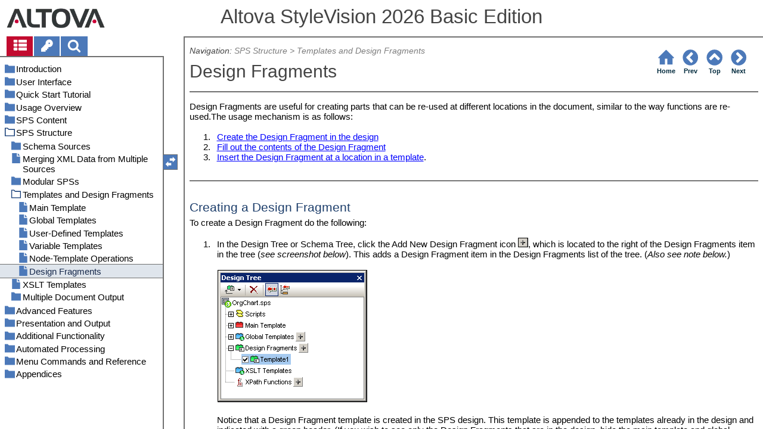

--- FILE ---
content_type: text/html
request_url: https://www.altova.com/manual/StyleVision/stylevisionbasic/svfilestruc_templatesdf_designfrags.html
body_size: 41702
content:
<!DOCTYPE html>
<html lang="en">
    <head>
        <!-- Google Tag Manager -->
        <script>(function(w,d,s,l,i){w[l]=w[l]||[];w[l].push({'gtm.start':
                new Date().getTime(),event:'gtm.js'});var f=d.getElementsByTagName(s)[0],
            j=d.createElement(s),dl=l!='dataLayer'?'&l='+l:'';j.async=true;j.src=
            'https://www.googletagmanager.com/gtm.js?id='+i+dl;f.parentNode.insertBefore(j,f);
        })(window,document,'script','dataLayer','GTM-M9Q7FNG');</script>
        <!-- End Google Tag Manager -->
        <meta name="viewport" content="width=device-width, initial-scale=1.0">
        <link rel="shortcut icon" href="favicon.ico">
        <meta charset="UTF-8">
        <title>Altova StyleVision 2026 Basic Edition</title>
        <link href="css/style-3d4a6428b5fa.css" rel="stylesheet">
        <meta name="description" content="Design Fragments are useful for creating parts that can be re-used at different locations in the document, similar to the way functions are re-used.The usage mechanism is as...">
        <meta name="keywords" content="Design Fragments">
        <style>.hidden {display: none;}</style>
    </head>
    <body>
        <svg version="1.1" xmlns="http://www.w3.org/2000/svg" style="display: none;">
<defs>
<g class="svgsprite" id="th-list" width="32" height="32" viewbox="0 0 32 32">
<path d="M9.152 22.272v3.456q0 0.704-0.512 1.184t-1.216 0.512h-5.696q-0.736 0-1.216-0.512t-0.512-1.184v-3.456q0-0.704 0.512-1.216t1.216-0.48h5.696q0.704 0 1.216 0.48t0.512 1.216zM9.152 13.152v3.424q0 0.704-0.512 1.216t-1.216 0.48h-5.696q-0.736 0-1.216-0.48t-0.512-1.216v-3.424q0-0.736 0.512-1.216t1.216-0.512h5.696q0.704 0 1.216 0.512t0.512 1.216zM32 22.272v3.456q0 0.704-0.512 1.184t-1.216 0.512h-17.12q-0.736 0-1.216-0.512t-0.512-1.184v-3.456q0-0.704 0.512-1.216t1.216-0.48h17.12q0.736 0 1.216 0.48t0.512 1.216zM9.152 4v3.424q0 0.704-0.512 1.216t-1.216 0.512h-5.696q-0.736 0-1.216-0.512t-0.512-1.216v-3.424q0-0.704 0.512-1.216t1.216-0.512h5.696q0.704 0 1.216 0.512t0.512 1.216zM32 13.152v3.424q0 0.704-0.512 1.216t-1.216 0.48h-17.12q-0.736 0-1.216-0.48t-0.512-1.216v-3.424q0-0.736 0.512-1.216t1.216-0.512h17.12q0.736 0 1.216 0.512t0.512 1.216zM32 4v3.424q0 0.704-0.512 1.216t-1.216 0.512h-17.12q-0.736 0-1.216-0.512t-0.512-1.216v-3.424q0-0.704 0.512-1.216t1.216-0.512h17.12q0.736 0 1.216 0.512t0.512 1.216z"></path>
	</g>	
<g class="svgsprite" id="key-inv" width="30" height="32" viewbox="0 0 30 32">
<path d="M20.256 1.696q3.68 0 6.304 2.624t2.592 6.304-2.592 6.304-6.336 2.624q-0.896 0-1.632-0.16l-0.16 0.16v3.584h-3.584v3.552h-3.552v3.616h-10.72v-7.168l10.88-10.88q-0.16-0.736-0.16-1.664 0-3.68 2.624-6.272t6.336-2.624zM20.256 12.416q0.704 0 1.248-0.512t0.512-1.312-0.512-1.248-1.28-0.512q-0.768 0-1.28 0.544t-0.512 1.216q0 0.768 0.544 1.312t1.28 0.512z"></path>
	</g>
<g class="svgsprite" id="search" width="30" height="32" viewbox="0 0 30 32">
<path d="M20.576 14.848q0-3.296-2.368-5.632t-5.632-2.368-5.664 2.368-2.336 5.632 2.336 5.664 5.664 2.336 5.632-2.336 2.368-5.664zM29.728 29.728q0 0.928-0.704 1.6t-1.6 0.672q-0.96 0-1.6-0.672l-6.112-6.112q-3.2 2.208-7.136 2.208-2.56 0-4.896-0.992t-4-2.688-2.688-4-0.992-4.896 0.992-4.864 2.688-4.032 4-2.688 4.896-0.992 4.864 0.992 4.032 2.688 2.688 4.032 0.992 4.864q0 3.936-2.208 7.136l6.112 6.112q0.672 0.672 0.672 1.632z"></path>
	</g>
<g class="svgsprite" id="draghandle" width="30" height="32" viewbox="0 0 30 32">
    <path d="M21.482,17.037v-4.977h-8.877V4.977h8.877V0L30,8.519L21.482,17.037z M0,22.2l8.518,8.519v-4.977h8.877v-7.084H8.518v-4.977
	L0,22.2z"></path>
  </g>
<g class="svgsprite" id="toolbar_updown" width="30" height="30" viewbox="0 0 30 30">
    <path d="M17.038,8.518h-4.977v8.879l-7.084-0.002V8.518H0L8.519,0L17.038,8.518z M22.2,30l8.519-8.518h-4.977v-8.877l-7.084-0.002
	v8.879h-4.977L22.2,30z"></path>
  </g>
<!--<g class="svgsprite" id="home" width="32" height="32" viewBox="0 0 32 32">
<path d="M 16 2.59375 L 15.28125 3.28125 L 2.28125 16.28125 L 3.71875 17.71875 L 5 16.4375 L 5 28 L 14 28 L 14 18 L 18 18 L 18 28 L 27 28 L 27 16.4375 L 28.28125 17.71875 L 29.71875 16.28125 L 16.71875 3.28125 Z M 16 5.4375 L 25 14.4375 L 25 26 L 20 26 L 20 16 L 12 16 L 12 26 L 7 26 L 7 14.4375 Z"></path>
  </g>-->  
<g class="svgsprite" id="home" width="32" height="32" viewbox="0 0 32 32">
<path d="M 16 2.59375 L 15.28125 3.28125 L 2.28125 16.28125 L 3.71875 17.71875 L 5 16.4375 L 5 28 L 14 28 L 14 18 L 18 18 L 18 28 L 27 28 L 27 16.4375 L 28.28125 17.71875 L 29.71875 16.28125 L 16.71875 3.28125 Z "></path>
  </g>
<g class="svgsprite" id="angle-circled-left" width="27" height="32" viewbox="0 0 27 32">
<path d="M16.224 24.896l1.824-1.792q0.352-0.352 0.352-0.832t-0.352-0.8l-5.472-5.472 5.472-5.472q0.352-0.352 0.352-0.8t-0.352-0.832l-1.824-1.792q-0.32-0.352-0.8-0.352t-0.8 0.352l-8.096 8.096q-0.352 0.32-0.352 0.8t0.352 0.8l8.096 8.096q0.352 0.352 0.8 0.352t0.8-0.352zM27.424 16q0 3.744-1.824 6.88t-4.992 4.992-6.88 1.856-6.912-1.856-4.96-4.992-1.856-6.88 1.856-6.88 4.96-4.992 6.912-1.856 6.88 1.856 4.992 4.992 1.824 6.88z"></path>
	</g>
<g class="svgsprite" id="angle-circled-up" width="27" height="32" viewbox="0 0 27 32">
<path d="M20.8 20.352l1.824-1.824q0.352-0.352 0.352-0.8t-0.352-0.832l-8.096-8.096q-0.352-0.32-0.8-0.32t-0.832 0.32l-8.096 8.096q-0.32 0.352-0.32 0.832t0.32 0.8l1.824 1.824q0.352 0.32 0.8 0.32t0.8-0.32l5.504-5.504 5.472 5.504q0.352 0.32 0.8 0.32t0.8-0.32zM27.424 16q0 3.744-1.824 6.88t-4.992 4.992-6.88 1.856-6.912-1.856-4.96-4.992-1.856-6.88 1.856-6.88 4.96-4.992 6.912-1.856 6.88 1.856 4.992 4.992 1.824 6.88z"></path>
	</g>
<g class="svgsprite" id="angle-circled-right" width="27" height="32" viewbox="0 0 27 32">
<path d="M12.8 24.896l8.096-8.096q0.352-0.352 0.352-0.8t-0.352-0.8l-8.096-8.096q-0.32-0.352-0.8-0.352t-0.8 0.352l-1.824 1.792q-0.352 0.352-0.352 0.832t0.352 0.8l5.472 5.472-5.472 5.472q-0.352 0.352-0.352 0.8t0.352 0.832l1.824 1.792q0.352 0.352 0.8 0.352t0.8-0.352zM27.424 16q0 3.744-1.824 6.88t-4.992 4.992-6.88 1.856-6.912-1.856-4.96-4.992-1.856-6.88 1.856-6.88 4.96-4.992 6.912-1.856 6.88 1.856 4.992 4.992 1.824 6.88z"></path>
	</g>
<g class="svgsprite" id="menu" width="27" height="32" viewbox="0 0 27 32">
    <path d="M27.424 24v2.272q0 0.48-0.32 0.8t-0.832 0.352h-25.12q-0.48 0-0.8-0.352t-0.352-0.8v-2.272q0-0.48 0.352-0.8t0.8-0.352h25.12q0.48 0 0.832 0.352t0.32 0.8zM27.424 14.848v2.304q0 0.448-0.32 0.8t-0.832 0.32h-25.12q-0.48 0-0.8-0.32t-0.352-0.8v-2.304q0-0.448 0.352-0.8t0.8-0.32h25.12q0.48 0 0.832 0.32t0.32 0.8zM27.424 5.728v2.272q0 0.48-0.32 0.8t-0.832 0.352h-25.12q-0.48 0-0.8-0.352t-0.352-0.8v-2.272q0-0.48 0.352-0.832t0.8-0.32h25.12q0.48 0 0.832 0.32t0.32 0.832z"></path>
  </g>
<g class="svgsprite" id="collapse" width="27" height="32" viewbox="0 0 27 32">
<path d="M20.448 19.936q-0.32 0.64-1.024 0.64h-11.424q-0.704 0-1.024-0.64-0.32-0.608 0.096-1.184l5.728-8q0.32-0.48 0.928-0.48t0.928 0.48l5.696 8q0.416 0.576 0.096 1.184zM22.848 24.576v-17.152q0-0.224-0.16-0.384t-0.416-0.192h-17.12q-0.224 0-0.416 0.192t-0.16 0.384v17.152q0 0.224 0.16 0.384t0.416 0.192h17.12q0.256 0 0.416-0.192t0.16-0.384zM27.424 7.424v17.152q0 2.112-1.504 3.616t-3.648 1.536h-17.12q-2.144 0-3.648-1.536t-1.504-3.616v-17.152q0-2.112 1.504-3.616t3.648-1.536h17.12q2.144 0 3.648 1.536t1.504 3.616z"></path>
	</g>
<g class="svgsprite" id="expand" width="27" height="32" viewbox="0 0 27 32">
<path d="M20.448 12.064q0.32 0.608-0.096 1.152l-5.696 8q-0.352 0.512-0.928 0.512t-0.928-0.512l-5.728-8q-0.416-0.544-0.096-1.152 0.32-0.64 1.024-0.64h11.424q0.704 0 1.024 0.64zM22.848 24.576v-17.152q0-0.224-0.16-0.384t-0.416-0.192h-17.12q-0.224 0-0.416 0.192t-0.16 0.384v17.152q0 0.224 0.16 0.384t0.416 0.192h17.12q0.256 0 0.416-0.192t0.16-0.384zM27.424 7.424v17.152q0 2.112-1.504 3.616t-3.648 1.536h-17.12q-2.144 0-3.648-1.536t-1.504-3.616v-17.152q0-2.112 1.504-3.616t3.648-1.536h17.12q2.144 0 3.648 1.536t1.504 3.616z"></path>
	</g>
<g class="svgsprite" id="eye" width="32" height="32" viewbox="0 0 32 32">
<path d="M29.728 17.152q-2.72-4.224-6.816-6.304 1.088 1.856 1.088 4 0 3.328-2.336 5.664t-5.664 2.336-5.664-2.336-2.336-5.664q0-2.144 1.088-4-4.096 2.080-6.816 6.304 2.4 3.648 5.984 5.824t7.744 2.176 7.744-2.176 5.984-5.824zM16.864 10.272q0-0.352-0.256-0.608t-0.608-0.224q-2.24 0-3.84 1.6t-1.6 3.808q0 0.352 0.256 0.608t0.608 0.256 0.608-0.256 0.256-0.608q0-1.536 1.088-2.624t2.624-1.088q0.352 0 0.608-0.256t0.256-0.608zM32 17.152q0 0.608-0.352 1.216-2.496 4.128-6.72 6.592t-8.928 2.464-8.928-2.464-6.72-6.592q-0.352-0.608-0.352-1.216t0.352-1.248q2.496-4.096 6.72-6.56t8.928-2.496 8.928 2.496 6.72 6.56q0.352 0.64 0.352 1.248z"></path>
	</g>
<g class="svgsprite" id="eye-off" width="32" height="32" viewbox="0 0 32 32">
<path d="M9.92 23.84l1.376-2.528q-1.536-1.12-2.432-2.816t-0.864-3.648q0-2.144 1.088-4-4.096 2.080-6.816 6.304 3.008 4.608 7.648 6.688zM16.864 10.272q0-0.352-0.256-0.608t-0.608-0.224q-2.24 0-3.84 1.6t-1.6 3.808q0 0.352 0.256 0.608t0.608 0.256 0.608-0.256 0.256-0.608q0-1.536 1.088-2.624t2.624-1.088q0.352 0 0.608-0.256t0.256-0.608zM23.328 6.88q0 0.128 0 0.16-1.888 3.36-5.632 10.112t-5.632 10.112l-0.896 1.6q-0.16 0.288-0.48 0.288-0.224 0-2.4-1.248-0.288-0.192-0.288-0.512 0-0.224 0.8-1.568-2.56-1.152-4.704-3.072t-3.744-4.384q-0.352-0.544-0.352-1.216t0.352-1.248q2.752-4.192 6.784-6.624t8.864-2.432q1.6 0 3.2 0.32l0.992-1.728q0.16-0.288 0.48-0.288 0.096 0 0.32 0.096t0.576 0.288 0.576 0.32 0.576 0.32 0.32 0.224q0.288 0.16 0.288 0.48zM24 14.848q0 2.496-1.408 4.544t-3.744 2.944l5.024-8.992q0.128 0.832 0.128 1.504zM32 17.152q0 0.608-0.352 1.216-0.704 1.152-1.952 2.592-2.688 3.072-6.208 4.768t-7.488 1.696l1.312-2.368q3.808-0.32 7.008-2.432t5.408-5.472q-2.080-3.2-5.056-5.248l1.12-2.016q1.696 1.152 3.264 2.752t2.592 3.264q0.352 0.608 0.352 1.248z"></path>
	</g>
<g class="svgsprite" id="link" width="30" height="32" viewbox="0 0 30 32">
<path d="M25.984 21.728q0-0.736-0.48-1.216l-3.712-3.712q-0.512-0.512-1.216-0.512-0.768 0-1.28 0.576 0.032 0.032 0.32 0.32t0.384 0.384 0.288 0.352 0.224 0.448 0.064 0.48q0 0.736-0.512 1.216t-1.216 0.512q-0.256 0-0.48-0.064t-0.448-0.224-0.352-0.288-0.384-0.384-0.32-0.32q-0.608 0.544-0.608 1.28t0.512 1.216l3.68 3.712q0.48 0.48 1.216 0.48 0.704 0 1.216-0.48l2.624-2.592q0.48-0.512 0.48-1.184zM13.44 9.12q0-0.704-0.48-1.216l-3.68-3.68q-0.512-0.512-1.216-0.512t-1.216 0.48l-2.624 2.624q-0.512 0.48-0.512 1.184t0.512 1.216l3.712 3.712q0.48 0.48 1.216 0.48t1.28-0.544q-0.064-0.064-0.352-0.352t-0.384-0.384-0.256-0.32-0.224-0.448-0.064-0.512q0-0.704 0.48-1.216t1.216-0.48q0.288 0 0.512 0.064t0.448 0.224 0.32 0.256 0.384 0.384 0.352 0.352q0.576-0.544 0.576-1.312zM29.44 21.728q0 2.144-1.536 3.616l-2.624 2.592q-1.472 1.504-3.616 1.504-2.176 0-3.648-1.536l-3.68-3.68q-1.472-1.504-1.472-3.648 0-2.176 1.568-3.712l-1.568-1.568q-1.536 1.568-3.712 1.568-2.144 0-3.648-1.504l-3.712-3.712q-1.504-1.504-1.504-3.648t1.504-3.616l2.624-2.624q1.504-1.472 3.648-1.472t3.648 1.504l3.648 3.712q1.504 1.472 1.504 3.616 0 2.208-1.568 3.744l1.568 1.568q1.536-1.568 3.712-1.568 2.144 0 3.648 1.504l3.712 3.712q1.504 1.504 1.504 3.648z"></path>
	</g>
<g class="svgsprite" id="mail-alt" width="32" height="32" viewbox="0 0 32 32">
<path d="M32 12.672v14.176q0 1.184-0.832 2.016t-2.016 0.864h-26.304q-1.152 0-2.016-0.864t-0.832-2.016v-14.176q0.8 0.896 1.792 1.568 6.464 4.384 8.896 6.144 1.024 0.768 1.632 1.184t1.696 0.864 1.952 0.416h0.064q0.896 0 1.952-0.416t1.696-0.864 1.632-1.184q3.040-2.176 8.896-6.144 1.024-0.704 1.792-1.568zM32 7.424q0 1.408-0.864 2.688t-2.176 2.208q-6.72 4.672-8.384 5.792-0.16 0.128-0.736 0.544t-0.96 0.704-0.928 0.576-1.056 0.48-0.864 0.16h-0.064q-0.384 0-0.864-0.16t-1.056-0.48-0.928-0.576-0.96-0.704-0.736-0.544q-1.632-1.12-4.704-3.232t-3.648-2.56q-1.12-0.736-2.080-2.048t-0.992-2.464q0-1.376 0.736-2.304t2.112-0.928h26.304q1.152 0 1.984 0.832t0.864 2.016z"></path>
	</g>
<g class="svgsprite" id="print" width="30" height="32" viewbox="0 0 30 32">
<path d="M6.848 27.424h16v-4.576h-16v4.576zM6.848 16h16v-6.848h-2.848q-0.704 0-1.216-0.512t-0.512-1.216v-2.848h-11.424v11.424zM27.424 17.152q0-0.48-0.32-0.8t-0.832-0.352-0.8 0.352-0.32 0.8 0.32 0.8 0.8 0.32 0.832-0.32 0.32-0.8zM29.728 17.152v7.424q0 0.224-0.192 0.384t-0.384 0.192h-4v2.848q0 0.704-0.512 1.216t-1.216 0.512h-17.152q-0.704 0-1.184-0.512t-0.512-1.216v-2.848h-4q-0.224 0-0.416-0.192t-0.16-0.384v-7.424q0-1.408 1.024-2.432t2.4-0.992h1.152v-9.728q0-0.704 0.512-1.216t1.184-0.512h12q0.736 0 1.6 0.384t1.344 0.832l2.72 2.72q0.48 0.512 0.864 1.376t0.352 1.568v4.576h1.12q1.44 0 2.432 0.992t1.024 2.432z"></path>
	</g>
<g class="svgsprite" id="resize-full" width="27" height="32" viewbox="0 0 27 32">
<path d="M13.472 18.848q0 0.256-0.16 0.416l-5.92 5.92 2.56 2.592q0.32 0.32 0.32 0.8t-0.32 0.8-0.8 0.352h-8q-0.48 0-0.8-0.352t-0.352-0.8v-8q0-0.48 0.352-0.8t0.8-0.352 0.8 0.352l2.56 2.56 5.92-5.92q0.192-0.192 0.416-0.192t0.416 0.192l2.048 2.016q0.16 0.192 0.16 0.416zM27.424 3.424v8q0 0.48-0.32 0.8t-0.832 0.352-0.8-0.352l-2.56-2.56-5.92 5.92q-0.192 0.192-0.416 0.192t-0.416-0.192l-2.048-2.016q-0.16-0.192-0.16-0.416t0.16-0.416l5.952-5.92-2.592-2.592q-0.32-0.32-0.32-0.8t0.32-0.8 0.8-0.352h8q0.48 0 0.832 0.352t0.32 0.8z"></path>
	</g>
<g class="svgsprite" id="resize-small" width="27" height="32" viewbox="0 0 27 32">
<path d="M13.728 17.152v8q0 0.448-0.352 0.8t-0.8 0.32-0.8-0.32l-2.592-2.592-5.92 5.952q-0.16 0.16-0.416 0.16t-0.416-0.16l-2.016-2.048q-0.192-0.16-0.192-0.416t0.192-0.416l5.92-5.92-2.56-2.56q-0.352-0.352-0.352-0.8t0.352-0.8 0.8-0.352h8q0.448 0 0.8 0.352t0.352 0.8zM27.2 5.152q0 0.224-0.192 0.416l-5.92 5.92 2.56 2.56q0.352 0.352 0.352 0.8t-0.352 0.8-0.8 0.352h-8q-0.448 0-0.8-0.352t-0.32-0.8v-8q0-0.448 0.32-0.8t0.8-0.32 0.8 0.32l2.592 2.592 5.92-5.952q0.192-0.16 0.416-0.16t0.416 0.16l2.016 2.048q0.192 0.16 0.192 0.416z"></path>
	</g>
<g class="svgsprite" id="share" width="27" height="32" viewbox="0 0 27 32">
<path d="M21.728 18.272q2.368 0 4.032 1.696t1.664 4.032-1.664 4.032-4.032 1.696-4.064-1.696-1.664-4.032q0-0.224 0.032-0.608l-6.432-3.2q-1.632 1.536-3.872 1.536-2.4 0-4.064-1.696t-1.664-4.032 1.664-4.032 4.064-1.696q2.24 0 3.872 1.536l6.432-3.2q-0.032-0.384-0.032-0.608 0-2.368 1.664-4.032t4.064-1.696 4.032 1.696 1.664 4.032-1.664 4.032-4.032 1.696q-2.272 0-3.904-1.536l-6.432 3.2q0.032 0.384 0.032 0.608t-0.032 0.608l6.432 3.2q1.632-1.536 3.904-1.536z"></path>
	</g>
<g class="svgsprite" id="text-height" width="32" height="32" viewbox="0 0 32 32">
<path d="M31.136 25.152q0.608 0 0.768 0.32t-0.192 0.8l-2.272 2.88q-0.352 0.48-0.864 0.48t-0.864-0.48l-2.272-2.88q-0.352-0.48-0.192-0.8t0.736-0.32h1.44v-18.304h-1.44q-0.576 0-0.736-0.32t0.192-0.8l2.272-2.88q0.352-0.48 0.864-0.48t0.864 0.48l2.272 2.88q0.352 0.48 0.192 0.8t-0.768 0.32h-1.408v18.304h1.408zM1.44 2.304l0.96 0.48q0.224 0.096 3.776 0.096 0.8 0 2.368-0.032t2.336-0.032q0.672 0 1.92 0t1.92 0h5.248q0.096 0 0.384 0t0.352 0 0.288-0.032 0.32-0.16 0.256-0.32l0.768-0.032q0.064 0 0.224 0.032t0.256 0q0.032 1.984 0.032 5.984 0 1.44-0.064 1.952-0.704 0.256-1.216 0.32-0.448-0.768-0.992-2.272-0.032-0.16-0.192-0.864t-0.256-1.312-0.128-0.64q-0.096-0.128-0.224-0.224t-0.256-0.096-0.256-0.032-0.32-0.032-0.288 0.032q-0.288 0-1.184-0.032t-1.344 0-1.12 0.032-1.28 0.128q-0.16 1.44-0.128 2.4 0 1.696 0.032 6.944t0.032 8.128q0 0.288-0.032 1.28t0 1.632 0.224 1.216q0.704 0.384 2.208 0.768t2.144 0.672q0.064 0.704 0.064 0.896 0 0.256-0.032 0.512l-0.608 0.032q-1.376 0.032-3.904-0.16t-3.68-0.16q-0.896 0-2.72 0.16t-2.688 0.16q-0.064-0.928-0.064-0.928v-0.16q0.288-0.48 1.088-0.768t1.76-0.544 1.408-0.48q0.32-0.736 0.32-6.816 0-1.824-0.032-5.44t-0.064-5.408v-2.080q0-0.032 0-0.288t0.032-0.448-0.032-0.448-0.064-0.416-0.096-0.256q-0.192-0.224-2.88-0.224-0.576 0-1.664 0.224t-1.408 0.48q-0.352 0.224-0.608 1.28t-0.576 1.984-0.768 0.96q-0.736-0.48-0.992-0.8v-6.816z"></path>
	</g>
<g class="svgsprite" id="list-bullet" width="32" height="32" viewbox="0 0 32 32">
<path d="M6.848 25.152q0 1.408-0.992 2.432t-2.432 0.992-2.432-0.992-0.992-2.432 0.992-2.432 2.432-0.992 2.432 0.992 0.992 2.432zM6.848 16q0 1.44-0.992 2.432t-2.432 0.992-2.432-0.992-0.992-2.432 0.992-2.432 2.432-0.992 2.432 0.992 0.992 2.432zM32 23.424v3.424q0 0.224-0.16 0.416t-0.416 0.16h-21.696q-0.256 0-0.416-0.16t-0.16-0.416v-3.424q0-0.224 0.16-0.384t0.416-0.192h21.696q0.224 0 0.416 0.192t0.16 0.384zM6.848 6.848q0 1.44-0.992 2.432t-2.432 0.992-2.432-0.992-0.992-2.432 0.992-2.432 2.432-0.992 2.432 0.992 0.992 2.432zM32 14.272v3.456q0 0.224-0.16 0.384t-0.416 0.16h-21.696q-0.256 0-0.416-0.16t-0.16-0.384v-3.456q0-0.224 0.16-0.384t0.416-0.16h21.696q0.224 0 0.416 0.16t0.16 0.384zM32 5.152v3.424q0 0.224-0.16 0.384t-0.416 0.192h-21.696q-0.256 0-0.416-0.192t-0.16-0.384v-3.424q0-0.256 0.16-0.416t0.416-0.16h21.696q0.224 0 0.416 0.16t0.16 0.416z"></path>
	</g>
<g class="svgsprite" id="ok" width="32" height="32" viewbox="0 0 32 32">
<path d="M29.824 10.112q0 0.704-0.48 1.216l-15.36 15.36q-0.512 0.48-1.216 0.48t-1.216-0.48l-8.896-8.896q-0.48-0.512-0.48-1.216t0.48-1.216l2.432-2.432q0.512-0.512 1.216-0.512t1.216 0.512l5.248 5.28 11.712-11.744q0.512-0.512 1.216-0.512t1.216 0.512l2.432 2.432q0.48 0.512 0.48 1.216z"></path>
	</g>
<g class="svgsprite" id="ok-squared" width="27" height="32" viewbox="0 0 27 32">
<path d="M12.224 23.2l10.976-10.976q0.32-0.32 0.32-0.8t-0.32-0.8l-1.824-1.824q-0.352-0.32-0.8-0.32t-0.8 0.32l-8.352 8.352-3.776-3.776q-0.32-0.352-0.8-0.352t-0.8 0.352l-1.824 1.824q-0.32 0.32-0.32 0.8t0.32 0.8l6.4 6.4q0.352 0.32 0.8 0.32t0.8-0.32zM27.424 7.424v17.152q0 2.112-1.504 3.616t-3.648 1.536h-17.12q-2.144 0-3.648-1.536t-1.504-3.616v-17.152q0-2.112 1.504-3.616t3.648-1.536h17.12q2.144 0 3.648 1.536t1.504 3.616z"></path>
	</g>
</defs>
</svg>
        <div class="wrapper">
            <header>
                <div class="headerlogo"><a href="https://www.altova.com"></a></div>
                <h1 class="project-header">Altova StyleVision 2026 Basic Edition</h1>
            </header>
            <aside class="sidebar">
                <nav id="navpane_tabs">
                    <ul id="topictabs" class="tabs">
                        <li id="contentstab" class="hmtabs current" title="Table of Contents"><a id="contentstablink"><svg class="tocicon" viewBox="0 0 30 32"><use xlink:href="#th-list"></use></svg></a></li>
                        <li id="indextab" class="hmtabs" title="Index"><a id="indextablink"><svg class="tocicon" viewBox="0 0 30 32"><use xlink:href="#key-inv"></use></svg></a></li>
                        <li id="searchtab" class="hmtabs" title="Search"><a id="searchtablink"><svg class="tocicon" viewBox="0 0 30 32"><use xlink:href="#search"></use></svg></a></li>
                    </ul>
                </nav>
                <div id="toc"><ul><li class="heading lv1 sidebartopiclink chapter" hf="index.html" data-level="1"><a href="index.html"><span>Introduction</span></a><ul><li class="heading lv2 sidebartopiclink topic" hf="svintro_productfeatures.html" data-level="2"><a href="svintro_productfeatures.html"><span>Product Features</span></a></li><li class="heading lv2 sidebartopiclink topic" hf="svintro_authenticinaltovaproducts.html" data-level="2"><a href="svintro_authenticinaltovaproducts.html"><span>Authentic View in Altova Products</span></a></li><li class="heading lv2 sidebartopiclink topic" hf="svintro_whatisansps.html" data-level="2"><a href="svintro_whatisansps.html"><span>What Is an SPS?</span></a></li><li class="heading lv2 sidebartopiclink topic" hf="svintro_settingup.html" data-level="2"><a href="svintro_settingup.html"><span>Setting up StyleVision</span></a></li><li class="heading lv2 sidebartopiclink topic" hf="svintro_terminology.html" data-level="2"><a href="svintro_terminology.html"><span>Terminology</span></a></li><li class="heading lv2 sidebartopiclink topic" hf="svintro_aboutthisdocumentation.html" data-level="2"><a href="svintro_aboutthisdocumentation.html"><span>About This Documentation</span></a></li></ul></li><li class="heading lv1 sidebartopiclink chapter" hf="svgui.html" data-level="1"><a href="svgui.html"><span>User Interface</span></a><ul><li class="heading lv2 sidebartopiclink chapter" hf="svgui_mainwindow.html" data-level="2"><a href="svgui_mainwindow.html"><span>Main Window</span></a><ul><li class="heading lv3 sidebartopiclink topic" hf="svgui_mainwindow_designview.html" data-level="3"><a href="svgui_mainwindow_designview.html"><span>Design View</span></a></li><li class="heading lv3 sidebartopiclink topic" hf="svgui_mainwindow_outputviews.html" data-level="3"><a href="svgui_mainwindow_outputviews.html"><span>Output Views</span></a></li></ul></li><li class="heading lv2 sidebartopiclink chapter" hf="svgui_sidebars.html" data-level="2"><a href="svgui_sidebars.html"><span>Sidebars</span></a><ul><li class="heading lv3 sidebartopiclink topic" hf="svgui_sidebars_designoverview.html" data-level="3"><a href="svgui_sidebars_designoverview.html"><span>Design Overview</span></a></li><li class="heading lv3 sidebartopiclink topic" hf="svgui_sidebars_schemasources.html" data-level="3"><a href="svgui_sidebars_schemasources.html"><span>Schema Tree</span></a></li><li class="heading lv3 sidebartopiclink topic" hf="svgui_sidebars_designtree.html" data-level="3"><a href="svgui_sidebars_designtree.html"><span>Design Tree</span></a></li><li class="heading lv3 sidebartopiclink topic" hf="svgui_sidebars_stylerep.html" data-level="3"><a href="svgui_sidebars_stylerep.html"><span>Style Repository</span></a></li><li class="heading lv3 sidebartopiclink topic" hf="svgui_sidebars_styles.html" data-level="3"><a href="svgui_sidebars_styles.html"><span>Styles</span></a></li><li class="heading lv3 sidebartopiclink topic" hf="svgui_sidebars_properties.html" data-level="3"><a href="svgui_sidebars_properties.html"><span>Properties</span></a></li><li class="heading lv3 sidebartopiclink topic" hf="svgui_sidebars_messages.html" data-level="3"><a href="svgui_sidebars_messages.html"><span>Messages</span></a></li><li class="heading lv3 sidebartopiclink topic" hf="svgui_sidebars_findreplace.html" data-level="3"><a href="svgui_sidebars_findreplace.html"><span>Find and Replace</span></a></li></ul></li></ul></li><li class="heading lv1 sidebartopiclink chapter" hf="svtutorials_qs.html" data-level="1"><a href="svtutorials_qs.html"><span>Quick Start Tutorial</span></a><ul><li class="heading lv2 sidebartopiclink topic" hf="svtutorials_qs_creatingsettingupnewsps.html" data-level="2"><a href="svtutorials_qs_creatingsettingupnewsps.html"><span>Creating and Setting Up a New SPS</span></a></li><li class="heading lv2 sidebartopiclink topic" hf="svtutorials_qs_insertingdynamiccontent.html" data-level="2"><a href="svtutorials_qs_insertingdynamiccontent.html"><span>Inserting Dynamic Content (from XML Source)</span></a></li><li class="heading lv2 sidebartopiclink topic" hf="svtutorials_qs_insertingstaticcontent.html" data-level="2"><a href="svtutorials_qs_insertingstaticcontent.html"><span>Inserting Static Content</span></a></li><li class="heading lv2 sidebartopiclink topic" hf="svtutorials_qs_formattingcontent.html" data-level="2"><a href="svtutorials_qs_formattingcontent.html"><span>Formatting the Content</span></a></li><li class="heading lv2 sidebartopiclink topic" hf="svtutorials_qs_usingauto-calcs.html" data-level="2"><a href="svtutorials_qs_usingauto-calcs.html"><span>Using Auto-Calculations</span></a></li><li class="heading lv2 sidebartopiclink topic" hf="svtutorials_qs_usingconditions.html" data-level="2"><a href="svtutorials_qs_usingconditions.html"><span>Using Conditions</span></a></li><li class="heading lv2 sidebartopiclink topic" hf="svtutorials_qs_usingglobaltemplatesnroc.html" data-level="2"><a href="svtutorials_qs_usingglobaltemplatesnroc.html"><span>Using Global Templates and Rest-of-Contents</span></a></li><li class="heading lv2 sidebartopiclink topic" hf="svtutorials_qs_thatsit.html" data-level="2"><a href="svtutorials_qs_thatsit.html"><span>That's It!</span></a></li></ul></li><li class="heading lv1 sidebartopiclink chapter" hf="svusage.html" data-level="1"><a href="svusage.html"><span>Usage Overview</span></a><ul><li class="heading lv2 sidebartopiclink topic" hf="svusage_sourcesandsps.html" data-level="2"><a href="svusage_sourcesandsps.html"><span>SPS and Sources</span></a></li><li class="heading lv2 sidebartopiclink topic" hf="svusage_creatingdesign.html" data-level="2"><a href="svusage_creatingdesign.html"><span>Creating the Design</span></a></li><li class="heading lv2 sidebartopiclink topic" hf="svusage_xslt.html" data-level="2"><a href="svusage_xslt.html"><span>XSLT and XPath Versions</span></a></li><li class="heading lv2 sidebartopiclink topic" hf="svusage_iecompatibility.html" data-level="2"><a href="svusage_iecompatibility.html"><span>Internet Explorer Compatibility</span></a></li><li class="heading lv2 sidebartopiclink topic" hf="svusage_generatedfiles.html" data-level="2"><a href="svusage_generatedfiles.html"><span>Generated Files</span></a></li><li class="heading lv2 sidebartopiclink chapter" hf="svusage_catalogs.html" data-level="2"><a href="svusage_catalogs.html"><span>Catalogs in StyleVision</span></a><ul><li class="heading lv3 sidebartopiclink topic" hf="svusage_catalogs_howcatalogswork.html" data-level="3"><a href="svusage_catalogs_howcatalogswork.html"><span>How Catalogs Work</span></a></li><li class="heading lv3 sidebartopiclink topic" hf="svusage_catalogs_catalogstructure.html" data-level="3"><a href="svusage_catalogs_catalogstructure.html"><span>Catalog Structure in StyleVision</span></a></li><li class="heading lv3 sidebartopiclink topic" hf="svusage_catalogs_customizing.html" data-level="3"><a href="svusage_catalogs_customizing.html"><span>Customizing Your Catalogs</span></a></li><li class="heading lv3 sidebartopiclink topic" hf="svusage_catalogs_envvariables.html" data-level="3"><a href="svusage_catalogs_envvariables.html"><span>Variables for Windows System Locations</span></a></li></ul></li></ul></li><li class="heading lv1 sidebartopiclink chapter" hf="svcontent.html" data-level="1"><a href="svcontent.html"><span>SPS Content</span></a><ul><li class="heading lv2 sidebartopiclink chapter" hf="svcontent_dynamictext.html" data-level="2"><a href="svcontent_dynamictext.html"><span>Inserting XML Content as Text</span></a><ul><li class="heading lv3 sidebartopiclink topic" hf="svcontent_text_predefformat.html" data-level="3"><a href="svcontent_text_predefformat.html"><span>Inserting Content with a Predefined Format</span></a></li><li class="heading lv3 sidebartopiclink topic" hf="svcontent_text_restofcontents.html" data-level="3"><a href="svcontent_text_restofcontents.html"><span>Rest-of-Contents</span></a></li></ul></li><li class="heading lv2 sidebartopiclink topic" hf="svcontent_mswordcontent.html" data-level="2"><a href="svcontent_mswordcontent.html"><span>Inserting MS Word Content</span></a></li><li class="heading lv2 sidebartopiclink topic" hf="svcontent_msexcelcontent.html" data-level="2"><a href="svcontent_msexcelcontent.html"><span>Inserting MS Excel Content</span></a></li><li class="heading lv2 sidebartopiclink topic" hf="svcontent_userdeftemplates.html" data-level="2"><a href="svcontent_userdeftemplates.html"><span>User-Defined Templates</span></a></li><li class="heading lv2 sidebartopiclink chapter" hf="svcontent_userdefxml.html" data-level="2"><a href="svcontent_userdefxml.html"><span>User-Defined Elements, XML Text Blocks</span></a><ul><li class="heading lv3 sidebartopiclink topic" hf="svcontent_userdefxml_elements.html" data-level="3"><a href="svcontent_userdefxml_elements.html"><span>User-Defined Elements</span></a></li><li class="heading lv3 sidebartopiclink topic" hf="svcontent_userdefxml_textblocks.html" data-level="3"><a href="svcontent_userdefxml_textblocks.html"><span>User-Defined XML Text Blocks</span></a></li></ul></li><li class="heading lv2 sidebartopiclink chapter" hf="svcontent_tables.html" data-level="2"><a href="svcontent_tables.html"><span>Tables</span></a><ul><li class="heading lv3 sidebartopiclink topic" hf="svcontent_tables_statictables.html" data-level="3"><a href="svcontent_tables_statictables.html"><span>Static Tables</span></a></li><li class="heading lv3 sidebartopiclink topic" hf="svcontent_tables_dynamictables.html" data-level="3"><a href="svcontent_tables_dynamictables.html"><span>Dynamic Tables</span></a></li><li class="heading lv3 sidebartopiclink topic" hf="svcontent_tables_conditionalproc.html" data-level="3"><a href="svcontent_tables_conditionalproc.html"><span>Conditional Processing in Tables</span></a></li><li class="heading lv3 sidebartopiclink topic" hf="svcontent_tables_spstablesindesview.html" data-level="3"><a href="svcontent_tables_spstablesindesview.html"><span>Tables in Design View</span></a></li><li class="heading lv3 sidebartopiclink topic" hf="svcontent_tables_formattingtables.html" data-level="3"><a href="svcontent_tables_formattingtables.html"><span>Table Formatting</span></a></li><li class="heading lv3 sidebartopiclink topic" hf="svcontent_tables_rowcoldisplay.html" data-level="3"><a href="svcontent_tables_rowcoldisplay.html"><span>Row and Column Display</span></a></li><li class="heading lv3 sidebartopiclink topic" hf="svcontent_tables_xmltables.html" data-level="3"><a href="svcontent_tables_xmltables.html"><span>CALS/HTML Tables</span></a></li></ul></li><li class="heading lv2 sidebartopiclink chapter" hf="svcontent_lists.html" data-level="2"><a href="svcontent_lists.html"><span>Lists</span></a><ul><li class="heading lv3 sidebartopiclink topic" hf="svcontent_lists_static.html" data-level="3"><a href="svcontent_lists_static.html"><span>Static Lists</span></a></li><li class="heading lv3 sidebartopiclink topic" hf="svcontent_lists_dynamic.html" data-level="3"><a href="svcontent_lists_dynamic.html"><span>Dynamic Lists</span></a></li></ul></li><li class="heading lv2 sidebartopiclink chapter" hf="svcontent_graphics.html" data-level="2"><a href="svcontent_graphics.html"><span>Graphics</span></a><ul><li class="heading lv3 sidebartopiclink topic" hf="svcontent_graphics_imageuris.html" data-level="3"><a href="svcontent_graphics_imageuris.html"><span>Images: URIs and Inline Data</span></a></li><li class="heading lv3 sidebartopiclink topic" hf="svcontent_graphics_imagetypesandoutput.html" data-level="3"><a href="svcontent_graphics_imagetypesandoutput.html"><span>Image Types and Output</span></a></li><li class="heading lv3 sidebartopiclink topic" hf="svcontent_graphics_example.html" data-level="3"><a href="svcontent_graphics_example.html"><span>Example: A Template for Images</span></a></li></ul></li><li class="heading lv2 sidebartopiclink chapter" hf="svcontent_ded.html" data-level="2"><a href="svcontent_ded.html"><span>Form Controls</span></a><ul><li class="heading lv3 sidebartopiclink topic" hf="svcontent_ded_inputfields.html" data-level="3"><a href="svcontent_ded_inputfields.html"><span>Input Fields, Multiline Input Fields</span></a></li><li class="heading lv3 sidebartopiclink topic" hf="svcontent_ded_checkboxes.html" data-level="3"><a href="svcontent_ded_checkboxes.html"><span>Check Boxes</span></a></li><li class="heading lv3 sidebartopiclink topic" hf="svcontent_ded_comboboxes.html" data-level="3"><a href="svcontent_ded_comboboxes.html"><span>Combo Boxes</span></a></li><li class="heading lv3 sidebartopiclink topic" hf="svcontent_ded_buttons.html" data-level="3"><a href="svcontent_ded_buttons.html"><span>Radio Buttons, Buttons</span></a></li></ul></li><li class="heading lv2 sidebartopiclink topic" hf="svcontent_links.html" data-level="2"><a href="svcontent_links.html"><span>Links</span></a></li><li class="heading lv2 sidebartopiclink topic" hf="svcontent_barcodes.html" data-level="2"><a href="svcontent_barcodes.html"><span>Barcodes</span></a></li><li class="heading lv2 sidebartopiclink chapter" hf="svcontent_layoutmodules.html" data-level="2"><a href="svcontent_layoutmodules.html"><span>Layout Modules</span></a><ul><li class="heading lv3 sidebartopiclink topic" hf="svcontent_layouts_containers.html" data-level="3"><a href="svcontent_layouts_containers.html"><span>Layout Containers</span></a></li><li class="heading lv3 sidebartopiclink topic" hf="svcontent_layouts_boxes.html" data-level="3"><a href="svcontent_layouts_boxes.html"><span>Layout Boxes</span></a></li><li class="heading lv3 sidebartopiclink topic" hf="svcontent_layouts_lines.html" data-level="3"><a href="svcontent_layouts_lines.html"><span>Lines</span></a></li></ul></li><li class="heading lv2 sidebartopiclink topic" hf="svcontent_changeto.html" data-level="2"><a href="svcontent_changeto.html"><span>The Change-To Feature</span></a></li></ul></li><li class="heading lv1 sidebartopiclink chapter" hf="svfilestruc.html" data-level="1"><a href="svfilestruc.html"><span>SPS Structure</span></a><ul><li class="heading lv2 sidebartopiclink chapter" hf="svfilestruc_schsrcs.html" data-level="2"><a href="svfilestruc_schsrcs.html"><span>Schema Sources</span></a><ul><li class="heading lv3 sidebartopiclink topic" hf="svfilestruc_schsrcs_xml.html" data-level="3"><a href="svfilestruc_schsrcs_xml.html"><span>DTDs and XML Schemas</span></a></li><li class="heading lv3 sidebartopiclink topic" hf="svfilestruc_schsrcs_userdef.html" data-level="3"><a href="svfilestruc_schsrcs_userdef.html"><span>User-Defined Schemas</span></a></li><li class="heading lv3 sidebartopiclink chapter" hf="sm01.html" data-level="3"><a href="sm01.html"><span>Schema Manager</span></a><ul><li class="heading lv4 sidebartopiclink topic" hf="smrunschemamanager.html" data-level="4"><a href="smrunschemamanager.html"><span>Run Schema Manager</span></a></li><li class="heading lv4 sidebartopiclink topic" hf="smstatuscategories.html" data-level="4"><a href="smstatuscategories.html"><span>Status Categories</span></a></li><li class="heading lv4 sidebartopiclink topic" hf="smpatchinstall.html" data-level="4"><a href="smpatchinstall.html"><span>Patch or Install a Schema</span></a></li><li class="heading lv4 sidebartopiclink topic" hf="smuninstallreset.html" data-level="4"><a href="smuninstallreset.html"><span>Uninstall a Schema, Reset, Reset Selection</span></a></li><li class="heading lv4 sidebartopiclink chapter" hf="smcli.html" data-level="4"><a href="smcli.html"><span>Command Line Interface (CLI)</span></a><ul><li class="heading lv5 sidebartopiclink topic" hf="smcli_help.html" data-level="5"><a href="smcli_help.html"><span>help</span></a></li><li class="heading lv5 sidebartopiclink topic" hf="smcli_info.html" data-level="5"><a href="smcli_info.html"><span>info</span></a></li><li class="heading lv5 sidebartopiclink topic" hf="smcli_initialize.html" data-level="5"><a href="smcli_initialize.html"><span>initialize</span></a></li><li class="heading lv5 sidebartopiclink topic" hf="smcli_install.html" data-level="5"><a href="smcli_install.html"><span>install</span></a></li><li class="heading lv5 sidebartopiclink topic" hf="smcli_list.html" data-level="5"><a href="smcli_list.html"><span>list</span></a></li><li class="heading lv5 sidebartopiclink topic" hf="smcli_reset.html" data-level="5"><a href="smcli_reset.html"><span>reset</span></a></li><li class="heading lv5 sidebartopiclink topic" hf="smcli_uninstall.html" data-level="5"><a href="smcli_uninstall.html"><span>uninstall</span></a></li><li class="heading lv5 sidebartopiclink topic" hf="smcli_update.html" data-level="5"><a href="smcli_update.html"><span>update</span></a></li><li class="heading lv5 sidebartopiclink topic" hf="smcli_upgrade.html" data-level="5"><a href="smcli_upgrade.html"><span>upgrade</span></a></li></ul></li></ul></li></ul></li><li class="heading lv2 sidebartopiclink topic" hf="svfilestruc_mergingxmldata.html" data-level="2"><a href="svfilestruc_mergingxmldata.html"><span>Merging XML Data from Multiple Sources</span></a></li><li class="heading lv2 sidebartopiclink chapter" hf="svfilestruc_modularsps.html" data-level="2"><a href="svfilestruc_modularsps.html"><span>Modular SPSs</span></a><ul><li class="heading lv3 sidebartopiclink topic" hf="svfilestruc_modularsps_availablemodobjects.html" data-level="3"><a href="svfilestruc_modularsps_availablemodobjects.html"><span>Available Module Objects</span></a></li><li class="heading lv3 sidebartopiclink topic" hf="svfilestruc_modularsps_creating.html" data-level="3"><a href="svfilestruc_modularsps_creating.html"><span>Creating a Modular SPS</span></a></li><li class="heading lv3 sidebartopiclink topic" hf="svfilestruc_modularsps_exampleaddressbk.html" data-level="3"><a href="svfilestruc_modularsps_exampleaddressbk.html"><span>Example: An Address Book</span></a></li></ul></li><li class="heading lv2 sidebartopiclink chapter" hf="svfilestruc_templatesdf.html" data-level="2"><a href="svfilestruc_templatesdf.html"><span>Templates and Design Fragments</span></a><ul><li class="heading lv3 sidebartopiclink topic" hf="svfilestruc_templatesdf_maintemplate.html" data-level="3"><a href="svfilestruc_templatesdf_maintemplate.html"><span>Main Template</span></a></li><li class="heading lv3 sidebartopiclink topic" hf="svfilestruc_templatesdf_globaltemplates.html" data-level="3"><a href="svfilestruc_templatesdf_globaltemplates.html"><span>Global Templates</span></a></li><li class="heading lv3 sidebartopiclink topic" hf="svfilestruc_templatesdf_userdeftemplates.html" data-level="3"><a href="svfilestruc_templatesdf_userdeftemplates.html"><span>User-Defined Templates</span></a></li><li class="heading lv3 sidebartopiclink topic" hf="svfilestruc_templatesdf_variabletemplates.html" data-level="3"><a href="svfilestruc_templatesdf_variabletemplates.html"><span>Variable Templates</span></a></li><li class="heading lv3 sidebartopiclink topic" hf="svfilestruc_templatesdf_nodetemplates.html" data-level="3"><a href="svfilestruc_templatesdf_nodetemplates.html"><span>Node-Template Operations</span></a></li><li class="heading lv3 sidebartopiclink topic" hf="svfilestruc_templatesdf_designfrags.html" data-level="3"><a href="svfilestruc_templatesdf_designfrags.html"><span>Design Fragments</span></a></li></ul></li><li class="heading lv2 sidebartopiclink topic" hf="svfilestruc_xslttemplates.html" data-level="2"><a href="svfilestruc_xslttemplates.html"><span>XSLT Templates</span></a></li><li class="heading lv2 sidebartopiclink chapter" hf="svfilestruc_multidocout.html" data-level="2"><a href="svfilestruc_multidocout.html"><span>Multiple Document Output</span></a><ul><li class="heading lv3 sidebartopiclink topic" hf="svfilestruc_multidocout_insertnewdoctemp.html" data-level="3"><a href="svfilestruc_multidocout_insertnewdoctemp.html"><span>Inserting a New Document Template</span></a></li><li class="heading lv3 sidebartopiclink topic" hf="svfilestruc_multidocout_anddesstruc.html" data-level="3"><a href="svfilestruc_multidocout_anddesstruc.html"><span>New Document Templates and Design Structure</span></a></li><li class="heading lv3 sidebartopiclink topic" hf="svfilestruc_multidocout_urls.html" data-level="3"><a href="svfilestruc_multidocout_urls.html"><span>URLs of New Document Templates</span></a></li><li class="heading lv3 sidebartopiclink topic" hf="svfilestruc_multidocout_previewsoutputs.html" data-level="3"><a href="svfilestruc_multidocout_previewsoutputs.html"><span>Preview Files and Output Document Files</span></a></li><li class="heading lv3 sidebartopiclink topic" hf="svfilestruc_multidocout_propsstyles.html" data-level="3"><a href="svfilestruc_multidocout_propsstyles.html"><span>Document Properties and Styles</span></a></li></ul></li></ul></li><li class="heading lv1 sidebartopiclink chapter" hf="svadvanced.html" data-level="1"><a href="svadvanced.html"><span>Advanced Features</span></a><ul><li class="heading lv2 sidebartopiclink chapter" hf="svadvanced_autocalc.html" data-level="2"><a href="svadvanced_autocalc.html"><span>Auto-Calculations</span></a><ul><li class="heading lv3 sidebartopiclink topic" hf="svadvanced_autocalc_editing.html" data-level="3"><a href="svadvanced_autocalc_editing.html"><span>Editing and Moving Auto-Calculations</span></a></li><li class="heading lv3 sidebartopiclink topic" hf="svadvanced_autocalc_examplestd.html" data-level="3"><a href="svadvanced_autocalc_examplestd.html"><span>Example: An Invoice</span></a></li></ul></li><li class="heading lv2 sidebartopiclink chapter" hf="svadvanced_conditions.html" data-level="2"><a href="svadvanced_conditions.html"><span>Conditions</span></a><ul><li class="heading lv3 sidebartopiclink topic" hf="svadvanced_conditions_settingup.html" data-level="3"><a href="svadvanced_conditions_settingup.html"><span>Setting Up the Conditions</span></a></li><li class="heading lv3 sidebartopiclink topic" hf="svadvanced_conditions_editing.html" data-level="3"><a href="svadvanced_conditions_editing.html"><span>Editing Conditions</span></a></li><li class="heading lv3 sidebartopiclink topic" hf="svadvanced_conditions_condsnautocalcs.html" data-level="3"><a href="svadvanced_conditions_condsnautocalcs.html"><span>Conditions and Auto-Calculations</span></a></li></ul></li><li class="heading lv2 sidebartopiclink chapter" hf="svadvanced_grouping.html" data-level="2"><a href="svadvanced_grouping.html"><span>Grouping</span></a><ul><li class="heading lv3 sidebartopiclink topic" hf="svadvanced_grouping_exgrbypersons.html" data-level="3"><a href="svadvanced_grouping_exgrbypersons.html"><span>Example: Group-By (Persons.sps)</span></a></li><li class="heading lv3 sidebartopiclink topic" hf="svadvanced_grouping_exgrbyscores.html" data-level="3"><a href="svadvanced_grouping_exgrbyscores.html"><span>Example: Group-By (Scores.sps)</span></a></li></ul></li><li class="heading lv2 sidebartopiclink chapter" hf="svadvanced_sorting.html" data-level="2"><a href="svadvanced_sorting.html"><span>Sorting</span></a><ul><li class="heading lv3 sidebartopiclink topic" hf="svadvanced_sorting_mechanism.html" data-level="3"><a href="svadvanced_sorting_mechanism.html"><span>The Sorting Mechanism</span></a></li><li class="heading lv3 sidebartopiclink topic" hf="svadvanced_sorting_example.html" data-level="3"><a href="svadvanced_sorting_example.html"><span>Example: Sorting on Multiple Sort-Keys</span></a></li></ul></li><li class="heading lv2 sidebartopiclink chapter" hf="svadvanced_paramsvars.html" data-level="2"><a href="svadvanced_paramsvars.html"><span>Parameters and Variables</span></a><ul><li class="heading lv3 sidebartopiclink topic" hf="svadvanced_paramsvars_udparams.html" data-level="3"><a href="svadvanced_paramsvars_udparams.html"><span>User-Declared Parameters</span></a></li><li class="heading lv3 sidebartopiclink topic" hf="svadvanced_paramsvars_paramsfordesfrags.html" data-level="3"><a href="svadvanced_paramsvars_paramsfordesfrags.html"><span>Parameters for Design Fragments</span></a></li><li class="heading lv3 sidebartopiclink topic" hf="svadvanced_paramsvars_params4srcs.html" data-level="3"><a href="svadvanced_paramsvars_params4srcs.html"><span>SPS Parameters for Sources</span></a></li><li class="heading lv3 sidebartopiclink topic" hf="svadvanced_paramsvars_variables.html" data-level="3"><a href="svadvanced_paramsvars_variables.html"><span>Variables</span></a></li></ul></li><li class="heading lv2 sidebartopiclink chapter" hf="svadvanced_tocnrefs.html" data-level="2"><a href="svadvanced_tocnrefs.html"><span>Table of Contents, Referencing, Bookmarks</span></a><ul><li class="heading lv3 sidebartopiclink chapter" hf="svadvanced_tocnrefs_marking.html" data-level="3"><a href="svadvanced_tocnrefs_marking.html"><span>Bookmarking Items for TOC Inclusion</span></a><ul><li class="heading lv4 sidebartopiclink topic" hf="svadvanced_tocnrefs_marking_structure.html" data-level="4"><a href="svadvanced_tocnrefs_marking_structure.html"><span>Structuring the Design in TOC Levels</span></a></li><li class="heading lv4 sidebartopiclink topic" hf="svadvanced_tocnrefs_marking_bookmark.html" data-level="4"><a href="svadvanced_tocnrefs_marking_bookmark.html"><span>Creating TOC Bookmarks</span></a></li></ul></li><li class="heading lv3 sidebartopiclink chapter" hf="svadvanced_tocnrefs_template.html" data-level="3"><a href="svadvanced_tocnrefs_template.html"><span>Creating the TOC Template</span></a><ul><li class="heading lv4 sidebartopiclink topic" hf="svadvanced_tocnrefs_template_structure.html" data-level="4"><a href="svadvanced_tocnrefs_template_structure.html"><span>Levelrefs in the TOC Template</span></a></li><li class="heading lv4 sidebartopiclink topic" hf="svadvanced_tocnrefs_template_tocrefs.html" data-level="4"><a href="svadvanced_tocnrefs_template_tocrefs.html"><span>TOC References: Name, Scope, Hyperlink</span></a></li><li class="heading lv4 sidebartopiclink topic" hf="svadvanced_tocnrefs_template_formatting.html" data-level="4"><a href="svadvanced_tocnrefs_template_formatting.html"><span>Formatting TOC Items</span></a></li></ul></li><li class="heading lv3 sidebartopiclink topic" hf="svadvanced_tocnrefs_examplesimple.html" data-level="3"><a href="svadvanced_tocnrefs_examplesimple.html"><span>Example: Simple TOC</span></a></li><li class="heading lv3 sidebartopiclink topic" hf="svadvanced_tocnrefs_example1.html" data-level="3"><a href="svadvanced_tocnrefs_example1.html"><span>Example: Hierarchical and Sequential TOCs</span></a></li><li class="heading lv3 sidebartopiclink topic" hf="svadvanced_tocnrefs_autonumbering.html" data-level="3"><a href="svadvanced_tocnrefs_autonumbering.html"><span>Auto-Numbering in the Document Body</span></a></li><li class="heading lv3 sidebartopiclink topic" hf="svadvanced_tocnrefs_textreferences.html" data-level="3"><a href="svadvanced_tocnrefs_textreferences.html"><span>Cross-referencing</span></a></li><li class="heading lv3 sidebartopiclink chapter" hf="svadvanced_tocnrefs_bkmkslinks.html" data-level="3"><a href="svadvanced_tocnrefs_bkmkslinks.html"><span>Bookmarks and Hyperlinks</span></a><ul><li class="heading lv4 sidebartopiclink topic" hf="svadvanced_tocnrefs_bkmkslinks_bookmarks.html" data-level="4"><a href="svadvanced_tocnrefs_bkmkslinks_bookmarks.html"><span>Inserting Bookmarks</span></a></li><li class="heading lv4 sidebartopiclink topic" hf="svadvanced_tocnrefs_bkmkslinks_links.html" data-level="4"><a href="svadvanced_tocnrefs_bkmkslinks_links.html"><span>Defining Hyperlinks</span></a></li></ul></li></ul></li></ul></li><li class="heading lv1 sidebartopiclink chapter" hf="svpres.html" data-level="1"><a href="svpres.html"><span>Presentation and Output</span></a><ul><li class="heading lv2 sidebartopiclink topic" hf="svpres_predefformatting.html" data-level="2"><a href="svpres_predefformatting.html"><span>Predefined Formats</span></a></li><li class="heading lv2 sidebartopiclink topic" hf="svpres_outputescaping.html" data-level="2"><a href="svpres_outputescaping.html"><span>Output Escaping</span></a></li><li class="heading lv2 sidebartopiclink chapter" hf="svpres_inputformatting.html" data-level="2"><a href="svpres_inputformatting.html"><span>Value Formatting (Formatting Numeric Datatypes)</span></a><ul><li class="heading lv3 sidebartopiclink topic" hf="svpres_inputformatting_mechanism.html" data-level="3"><a href="svpres_inputformatting_mechanism.html"><span>The Value Formatting Mechanism</span></a></li><li class="heading lv3 sidebartopiclink topic" hf="svpres_inputformatting_syntax.html" data-level="3"><a href="svpres_inputformatting_syntax.html"><span>Value Formatting Syntax</span></a></li></ul></li><li class="heading lv2 sidebartopiclink chapter" hf="svpres_css.html" data-level="2"><a href="svpres_css.html"><span>Working with CSS Styles</span></a><ul><li class="heading lv3 sidebartopiclink topic" hf="svpres_css_external.html" data-level="3"><a href="svpres_css_external.html"><span>External Stylesheets</span></a></li><li class="heading lv3 sidebartopiclink topic" hf="svpres_css_global.html" data-level="3"><a href="svpres_css_global.html"><span>Global Styles</span></a></li><li class="heading lv3 sidebartopiclink topic" hf="svpres_css_local.html" data-level="3"><a href="svpres_css_local.html"><span>Local Styles</span></a></li><li class="heading lv3 sidebartopiclink topic" hf="svpres_css_propvals.html" data-level="3"><a href="svpres_css_propvals.html"><span>Setting Style Values</span></a></li><li class="heading lv3 sidebartopiclink topic" hf="svpres_css_stylepropsviaxpath.html" data-level="3"><a href="svpres_css_stylepropsviaxpath.html"><span>Style Properties Via XPath</span></a></li><li class="heading lv3 sidebartopiclink topic" hf="svpres_css_compositestyles.html" data-level="3"><a href="svpres_css_compositestyles.html"><span>Composite Styles</span></a></li></ul></li><li class="heading lv2 sidebartopiclink topic" hf="svpres_htmldocumentproperties.html" data-level="2"><a href="svpres_htmldocumentproperties.html"><span>HTML Document Properties</span></a></li></ul></li><li class="heading lv1 sidebartopiclink chapter" hf="svadditional.html" data-level="1"><a href="svadditional.html"><span>Additional Functionality</span></a><ul><li class="heading lv2 sidebartopiclink topic" hf="svadditional_unparsedentityuris.html" data-level="2"><a href="svadditional_unparsedentityuris.html"><span>Unparsed Entity URIs</span></a></li><li class="heading lv2 sidebartopiclink topic" hf="svadditional_newfromxslt.html" data-level="2"><a href="svadditional_newfromxslt.html"><span>New from XSLT, XSL-FO or FO File</span></a></li><li class="heading lv2 sidebartopiclink chapter" hf="svadditional_udxpfx.html" data-level="2"><a href="svadditional_udxpfx.html"><span>User-Defined XPath Functions</span></a><ul><li class="heading lv3 sidebartopiclink topic" hf="svadditional_udxpfx_defining.html" data-level="3"><a href="svadditional_udxpfx_defining.html"><span>Defining an XPath Function</span></a></li><li class="heading lv3 sidebartopiclink topic" hf="svadditional_udxpfx_locatenodes.html" data-level="3"><a href="svadditional_udxpfx_locatenodes.html"><span>Reusing Functions to Locate Nodes</span></a></li><li class="heading lv3 sidebartopiclink chapter" hf="svadditional_udxpfx_params.html" data-level="3"><a href="svadditional_udxpfx_params.html"><span>Parameters in XPath Functions</span></a><ul><li class="heading lv4 sidebartopiclink topic" hf="svadditional_udxpfx_params_sequences.html" data-level="4"><a href="svadditional_udxpfx_params_sequences.html"><span>Parameters and Sequences</span></a></li><li class="heading lv4 sidebartopiclink topic" hf="svadditional_udxpfx_params_nodes.html" data-level="4"><a href="svadditional_udxpfx_params_nodes.html"><span>Parameters and Nodes</span></a></li></ul></li></ul></li><li class="heading lv2 sidebartopiclink chapter" hf="svadditional_dates.html" data-level="2"><a href="svadditional_dates.html"><span>Working with Dates</span></a><ul><li class="heading lv3 sidebartopiclink topic" hf="svadditional_dates_formatting.html" data-level="3"><a href="svadditional_dates_formatting.html"><span>Formatting Dates</span></a></li></ul></li><li class="heading lv2 sidebartopiclink chapter" hf="svadditional_scripts.html" data-level="2"><a href="svadditional_scripts.html"><span>Using Scripts</span></a><ul><li class="heading lv3 sidebartopiclink topic" hf="svadditional_scripts_definingjsfunx.html" data-level="3"><a href="svadditional_scripts_definingjsfunx.html"><span>Defining JavaScript Functions</span></a></li><li class="heading lv3 sidebartopiclink topic" hf="svadditional_scripts_funxaseventhandlers.html" data-level="3"><a href="svadditional_scripts_funxaseventhandlers.html"><span>Assigning Functions as Event Handlers</span></a></li><li class="heading lv3 sidebartopiclink topic" hf="svadditional_scripts_extjsfiles.html" data-level="3"><a href="svadditional_scripts_extjsfiles.html"><span>External JavaScript Files</span></a></li></ul></li><li class="heading lv2 sidebartopiclink chapter" hf="svadditional_h2x.html" data-level="2"><a href="svadditional_h2x.html"><span>HTML Import</span></a><ul><li class="heading lv3 sidebartopiclink topic" hf="svadditional_h2x_createnewsps.html" data-level="3"><a href="svadditional_h2x_createnewsps.html"><span>Creating New SPS via HTML Import</span></a></li><li class="heading lv3 sidebartopiclink topic" hf="svadditional_h2x_createschemandesign.html" data-level="3"><a href="svadditional_h2x_createschemandesign.html"><span>Creating the Schema and SPS Design</span></a></li><li class="heading lv3 sidebartopiclink topic" hf="svadditional_h2x_tableslistsaselematt.html" data-level="3"><a href="svadditional_h2x_tableslistsaselematt.html"><span>Creating Tables and Lists as Elements/Attributes</span></a></li><li class="heading lv3 sidebartopiclink topic" hf="svadditional_h2x_generatingoutput.html" data-level="3"><a href="svadditional_h2x_generatingoutput.html"><span>Generating Output</span></a></li></ul></li><li class="heading lv2 sidebartopiclink chapter" hf="svadditional_aspx.html" data-level="2"><a href="svadditional_aspx.html"><span>ASPX Interface for Web Applications</span></a><ul><li class="heading lv3 sidebartopiclink topic" hf="svadditional_aspx_example.html" data-level="3"><a href="svadditional_aspx_example.html"><span>Example: Localhost on Windows 7</span></a></li></ul></li><li class="heading lv2 sidebartopiclink chapter" hf="svadditional_pxf.html" data-level="2"><a href="svadditional_pxf.html"><span>PXF File: Container for SPS and Related Files</span></a><ul><li class="heading lv3 sidebartopiclink topic" hf="svadditional_pxf_create.html" data-level="3"><a href="svadditional_pxf_create.html"><span>Creating a PXF File</span></a></li><li class="heading lv3 sidebartopiclink topic" hf="svadditional_pxf_edit.html" data-level="3"><a href="svadditional_pxf_edit.html"><span>Editing a PXF File</span></a></li><li class="heading lv3 sidebartopiclink topic" hf="svadditional_pxf_deploy.html" data-level="3"><a href="svadditional_pxf_deploy.html"><span>Deploying a PXF File</span></a></li></ul></li></ul></li><li class="heading lv1 sidebartopiclink chapter" hf="svauto.html" data-level="1"><a href="svauto.html"><span>Automated Processing</span></a><ul><li class="heading lv2 sidebartopiclink chapter" hf="svauto_cli.html" data-level="2"><a href="svauto_cli.html"><span>Command Line Interface</span></a><ul><li class="heading lv3 sidebartopiclink topic" hf="svauto_cli_svexecutable.html" data-level="3"><a href="svauto_cli_svexecutable.html"><span>StyleVision</span></a></li><li class="heading lv3 sidebartopiclink topic" hf="svauto_cli_svserver.html" data-level="3"><a href="svauto_cli_svserver.html"><span>StyleVision Server</span></a></li></ul></li><li class="heading lv2 sidebartopiclink chapter" hf="svauto_raptorxml.html" data-level="2"><a href="svauto_raptorxml.html"><span>Using RaptorXML</span></a><ul><li class="heading lv3 sidebartopiclink topic" hf="svauto_usingraptor_pdf.html" data-level="3"><a href="svauto_usingraptor_pdf.html"><span>PDF Output</span></a></li></ul></li><li class="heading lv2 sidebartopiclink topic" hf="svauto_flowforceserver.html" data-level="2"><a href="svauto_flowforceserver.html"><span>Automation with FlowForce Server</span></a></li><li class="heading lv2 sidebartopiclink topic" hf="svauto_howtoautomate.html" data-level="2"><a href="svauto_howtoautomate.html"><span>How to Automate Processing</span></a></li></ul></li><li class="heading lv1 sidebartopiclink chapter" hf="svref.html" data-level="1"><a href="svref.html"><span>Menu Commands and Reference</span></a><ul><li class="heading lv2 sidebartopiclink topic" hf="svref_desviewsymbols.html" data-level="2"><a href="svref_desviewsymbols.html"><span>Design View Symbols</span></a></li><li class="heading lv2 sidebartopiclink chapter" hf="svref_editxpexp.html" data-level="2"><a href="svref_editxpexp.html"><span>Edit XPath Expression Dialog</span></a><ul><li class="heading lv3 sidebartopiclink topic" hf="svref_editxpexp_evaluator.html" data-level="3"><a href="svref_editxpexp_evaluator.html"><span>Evaluator</span></a></li><li class="heading lv3 sidebartopiclink topic" hf="svref_editxpexp_debugger.html" data-level="3"><a href="svref_editxpexp_debugger.html"><span>Debugger</span></a></li><li class="heading lv3 sidebartopiclink topic" hf="svref_editxpexp_builder.html" data-level="3"><a href="svref_editxpexp_builder.html"><span>Expression Builder</span></a></li></ul></li><li class="heading lv2 sidebartopiclink chapter" hf="svref_toolbars.html" data-level="2"><a href="svref_toolbars.html"><span>Toolbars</span></a><ul><li class="heading lv3 sidebartopiclink topic" hf="svref_toolbars_formatting.html" data-level="3"><a href="svref_toolbars_formatting.html"><span>Format</span></a></li><li class="heading lv3 sidebartopiclink topic" hf="svref_toolbars_table.html" data-level="3"><a href="svref_toolbars_table.html"><span>Table</span></a></li><li class="heading lv3 sidebartopiclink topic" hf="svref_toolbars_insdeselms.html" data-level="3"><a href="svref_toolbars_insdeselms.html"><span>Insert Design Elements</span></a></li><li class="heading lv3 sidebartopiclink topic" hf="svref_toolbars_designfilter.html" data-level="3"><a href="svref_toolbars_designfilter.html"><span>Design Filter</span></a></li><li class="heading lv3 sidebartopiclink topic" hf="svref_toolbars_standard.html" data-level="3"><a href="svref_toolbars_standard.html"><span>Standard</span></a></li></ul></li><li class="heading lv2 sidebartopiclink chapter" hf="svref_file.html" data-level="2"><a href="svref_file.html"><span>File Menu</span></a><ul><li class="heading lv3 sidebartopiclink topic" hf="svref_file_new.html" data-level="3"><a href="svref_file_new.html"><span>New</span></a></li><li class="heading lv3 sidebartopiclink topic" hf="svref_file_openclose.html" data-level="3"><a href="svref_file_openclose.html"><span>Open, Reload, Close, Close All</span></a></li><li class="heading lv3 sidebartopiclink topic" hf="svref_file_save.html" data-level="3"><a href="svref_file_save.html"><span>Save Design, Save All</span></a></li><li class="heading lv3 sidebartopiclink topic" hf="svref_file_saveas.html" data-level="3"><a href="svref_file_saveas.html"><span>Save As</span></a></li><li class="heading lv3 sidebartopiclink topic" hf="svref_file_exportasmtdfile.html" data-level="3"><a href="svref_file_exportasmtdfile.html"><span>Export as MobileTogether Design File</span></a></li><li class="heading lv3 sidebartopiclink topic" hf="svref_file_savegenfiles.html" data-level="3"><a href="svref_file_savegenfiles.html"><span>Save Generated Files</span></a></li><li class="heading lv3 sidebartopiclink topic" hf="svref_file_deploytoff.html" data-level="3"><a href="svref_file_deploytoff.html"><span>Deploy to FlowForce</span></a></li><li class="heading lv3 sidebartopiclink topic" hf="svref_file_webdesign.html" data-level="3"><a href="svref_file_webdesign.html"><span>Web Design</span></a></li><li class="heading lv3 sidebartopiclink topic" hf="svref_file_properties.html" data-level="3"><a href="svref_file_properties.html"><span>Properties</span></a></li><li class="heading lv3 sidebartopiclink topic" hf="svref_file_printpreviewprint.html" data-level="3"><a href="svref_file_printpreviewprint.html"><span>Print Preview, Print</span></a></li><li class="heading lv3 sidebartopiclink topic" hf="svref_file_recentlyusedfiles.html" data-level="3"><a href="svref_file_recentlyusedfiles.html"><span>Most Recently Used Files, Exit</span></a></li></ul></li><li class="heading lv2 sidebartopiclink chapter" hf="svref_edit.html" data-level="2"><a href="svref_edit.html"><span>Edit Menu</span></a><ul><li class="heading lv3 sidebartopiclink topic" hf="svref_edit_undoredoselectall.html" data-level="3"><a href="svref_edit_undoredoselectall.html"><span>Undo, Redo, Select All</span></a></li><li class="heading lv3 sidebartopiclink topic" hf="svref_edit_findfindnextreplace.html" data-level="3"><a href="svref_edit_findfindnextreplace.html"><span>Find, Find Next, Replace</span></a></li><li class="heading lv3 sidebartopiclink topic" hf="svref_edit_editssparameters.html" data-level="3"><a href="svref_edit_editssparameters.html"><span>Stylesheet Parameters</span></a></li><li class="heading lv3 sidebartopiclink topic" hf="svref_edit_collapseexpmarkup.html" data-level="3"><a href="svref_edit_collapseexpmarkup.html"><span>Collapse/Expand Markup</span></a></li></ul></li><li class="heading lv2 sidebartopiclink chapter" hf="svref_view.html" data-level="2"><a href="svref_view.html"><span>View Menu</span></a><ul><li class="heading lv3 sidebartopiclink topic" hf="svref_view_toolbars.html" data-level="3"><a href="svref_view_toolbars.html"><span>Toolbars and Status Bar</span></a></li><li class="heading lv3 sidebartopiclink topic" hf="svref_view_designeh.html" data-level="3"><a href="svref_view_designeh.html"><span>Design Sidebars</span></a></li><li class="heading lv3 sidebartopiclink topic" hf="svref_view_designfilterszoom.html" data-level="3"><a href="svref_view_designfilterszoom.html"><span>Design Filter, Zoom</span></a></li><li class="heading lv3 sidebartopiclink topic" hf="svref_view_outputpreviews.html" data-level="3"><a href="svref_view_outputpreviews.html"><span>Output Previews</span></a></li></ul></li><li class="heading lv2 sidebartopiclink chapter" hf="svref_insert.html" data-level="2"><a href="svref_insert.html"><span>Insert Menu</span></a><ul><li class="heading lv3 sidebartopiclink topic" hf="svref_insert_contents.html" data-level="3"><a href="svref_insert_contents.html"><span>Contents</span></a></li><li class="heading lv3 sidebartopiclink topic" hf="svref_insert_restofcontents.html" data-level="3"><a href="svref_insert_restofcontents.html"><span>Rest of Contents</span></a></li><li class="heading lv3 sidebartopiclink topic" hf="svref_insert_formcontrols.html" data-level="3"><a href="svref_insert_formcontrols.html"><span>Form Controls</span></a></li><li class="heading lv3 sidebartopiclink topic" hf="svref_insert_autocalc.html" data-level="3"><a href="svref_insert_autocalc.html"><span>Auto-Calculation</span></a></li><li class="heading lv3 sidebartopiclink topic" hf="svref_insert_paragraphformat.html" data-level="3"><a href="svref_insert_paragraphformat.html"><span>Paragraph, Special Paragraph</span></a></li><li class="heading lv3 sidebartopiclink topic" hf="svref_insert_image.html" data-level="3"><a href="svref_insert_image.html"><span>Image</span></a></li><li class="heading lv3 sidebartopiclink topic" hf="svref_insert_horizontalline.html" data-level="3"><a href="svref_insert_horizontalline.html"><span>Horizontal Line</span></a></li><li class="heading lv3 sidebartopiclink topic" hf="svref_insert_table.html" data-level="3"><a href="svref_insert_table.html"><span>Table</span></a></li><li class="heading lv3 sidebartopiclink topic" hf="svref_insert_bulletsnumbering.html" data-level="3"><a href="svref_insert_bulletsnumbering.html"><span>Bullets and Numbering</span></a></li><li class="heading lv3 sidebartopiclink topic" hf="svref_insert_bookmark.html" data-level="3"><a href="svref_insert_bookmark.html"><span>Bookmark</span></a></li><li class="heading lv3 sidebartopiclink topic" hf="svref_insert_hyperlink.html" data-level="3"><a href="svref_insert_hyperlink.html"><span>Hyperlink</span></a></li><li class="heading lv3 sidebartopiclink topic" hf="svref_insert_condition.html" data-level="3"><a href="svref_insert_condition.html"><span>Condition, Output-Based Condition</span></a></li><li class="heading lv3 sidebartopiclink topic" hf="disabled.html" data-level="3"><a href="disabled.html"><span>Disabled</span></a></li><li class="heading lv3 sidebartopiclink topic" hf="svref_insert_template.html" data-level="3"><a href="svref_insert_template.html"><span>Template</span></a></li><li class="heading lv3 sidebartopiclink topic" hf="svref_insert_userdeftemplate.html" data-level="3"><a href="svref_insert_userdeftemplate.html"><span>User-Defined Template</span></a></li><li class="heading lv3 sidebartopiclink topic" hf="svref_insert_variabletemplate.html" data-level="3"><a href="svref_insert_variabletemplate.html"><span>Variable Template</span></a></li><li class="heading lv3 sidebartopiclink topic" hf="svref_insert_desfrag.html" data-level="3"><a href="svref_insert_desfrag.html"><span>Design Fragment</span></a></li><li class="heading lv3 sidebartopiclink topic" hf="svref_insert_layoutmodules.html" data-level="3"><a href="svref_insert_layoutmodules.html"><span>Layout Container, Layout Box, Line</span></a></li><li class="heading lv3 sidebartopiclink topic" hf="svref_insert_toc.html" data-level="3"><a href="svref_insert_toc.html"><span>Table of Contents</span></a></li><li class="heading lv3 sidebartopiclink topic" hf="svref_insert_newdocument.html" data-level="3"><a href="svref_insert_newdocument.html"><span>New Document</span></a></li><li class="heading lv3 sidebartopiclink topic" hf="svref_insert_userdefitem.html" data-level="3"><a href="svref_insert_userdefitem.html"><span>User-Defined Item</span></a></li></ul></li><li class="heading lv2 sidebartopiclink chapter" hf="svref_enclosewith.html" data-level="2"><a href="svref_enclosewith.html"><span>Enclose With Menu</span></a><ul><li class="heading lv3 sidebartopiclink topic" hf="svref_enclosewith_template.html" data-level="3"><a href="svref_enclosewith_template.html"><span>Template</span></a></li><li class="heading lv3 sidebartopiclink topic" hf="svref_enclosewith_userdeftemplate.html" data-level="3"><a href="svref_enclosewith_userdeftemplate.html"><span>User-Defined Template</span></a></li><li class="heading lv3 sidebartopiclink topic" hf="svref_enclosewith_variabletemplate.html" data-level="3"><a href="svref_enclosewith_variabletemplate.html"><span>Variable Template</span></a></li><li class="heading lv3 sidebartopiclink topic" hf="svref_enclosewith_paragraphs.html" data-level="3"><a href="svref_enclosewith_paragraphs.html"><span>Paragraph, Special Paragraph</span></a></li><li class="heading lv3 sidebartopiclink topic" hf="svref_enclosewith_lists.html" data-level="3"><a href="svref_enclosewith_lists.html"><span>Bullets and Numbering</span></a></li><li class="heading lv3 sidebartopiclink topic" hf="svref_enclosewith_bkmksnlinks.html" data-level="3"><a href="svref_enclosewith_bkmksnlinks.html"><span>Bookmarks and Hyperlinks</span></a></li><li class="heading lv3 sidebartopiclink topic" hf="svref_enclosewith_conditions.html" data-level="3"><a href="svref_enclosewith_conditions.html"><span>Condition, Output-Based Condition</span></a></li><li class="heading lv3 sidebartopiclink topic" hf="svref_enclosewith_disabled.html" data-level="3"><a href="svref_enclosewith_disabled.html"><span>Disabled</span></a></li><li class="heading lv3 sidebartopiclink topic" hf="svref_enclosewith_tocitems.html" data-level="3"><a href="svref_enclosewith_tocitems.html"><span>TOC Bookmarks and TOC Levels</span></a></li><li class="heading lv3 sidebartopiclink topic" hf="svref_enclosewith_newdocument.html" data-level="3"><a href="svref_enclosewith_newdocument.html"><span>New Document</span></a></li><li class="heading lv3 sidebartopiclink topic" hf="svref_enclosewith_userdefelements.html" data-level="3"><a href="svref_enclosewith_userdefelements.html"><span>User-Defined Element</span></a></li></ul></li><li class="heading lv2 sidebartopiclink chapter" hf="svref_table.html" data-level="2"><a href="svref_table.html"><span>Table Menu</span></a><ul><li class="heading lv3 sidebartopiclink topic" hf="svref_table_insertdelete.html" data-level="3"><a href="svref_table_insertdelete.html"><span>Insert Table, Delete Table</span></a></li><li class="heading lv3 sidebartopiclink topic" hf="svref_table_addheaderfooter.html" data-level="3"><a href="svref_table_addheaderfooter.html"><span>Add Table Headers, Footers</span></a></li><li class="heading lv3 sidebartopiclink topic" hf="svref_table_appendrow.html" data-level="3"><a href="svref_table_appendrow.html"><span>Append/Insert Row/Column</span></a></li><li class="heading lv3 sidebartopiclink topic" hf="svref_table_deleterow.html" data-level="3"><a href="svref_table_deleterow.html"><span>Delete Row, Column</span></a></li><li class="heading lv3 sidebartopiclink topic" hf="svref_table_joincellleft.html" data-level="3"><a href="svref_table_joincellleft.html"><span>Join Cell Left, Right, Below, Above</span></a></li><li class="heading lv3 sidebartopiclink topic" hf="svref_table_splitcellhorizontally.html" data-level="3"><a href="svref_table_splitcellhorizontally.html"><span>Split Cell Horizontally, Vertically</span></a></li><li class="heading lv3 sidebartopiclink topic" hf="svref_table_viewcellboundaries.html" data-level="3"><a href="svref_table_viewcellboundaries.html"><span>View Cell Bounds, Table Markup</span></a></li><li class="heading lv3 sidebartopiclink topic" hf="svref_table_properties.html" data-level="3"><a href="svref_table_properties.html"><span>Table Properties</span></a></li><li class="heading lv3 sidebartopiclink topic" hf="svref_table_properties_calshtml.html" data-level="3"><a href="svref_table_properties_calshtml.html"><span>Edit CALS/HTML Tables</span></a></li><li class="heading lv3 sidebartopiclink topic" hf="svref_table_verticalalignment.html" data-level="3"><a href="svref_table_verticalalignment.html"><span>Vertical Alignment of Cell Content</span></a></li></ul></li><li class="heading lv2 sidebartopiclink chapter" hf="svref_props.html" data-level="2"><a href="svref_props.html"><span>Properties Menu</span></a><ul><li class="heading lv3 sidebartopiclink topic" hf="svref_props_bulletsnumbering.html" data-level="3"><a href="svref_props_bulletsnumbering.html"><span>Edit Bullets and Numbering</span></a></li><li class="heading lv3 sidebartopiclink topic" hf="svref_props_predefformatstrings.html" data-level="3"><a href="svref_props_predefformatstrings.html"><span>Predefined Value Formatting Strings</span></a></li></ul></li><li class="heading lv2 sidebartopiclink chapter" hf="svref_tools.html" data-level="2"><a href="svref_tools.html"><span>Tools Menu</span></a><ul><li class="heading lv3 sidebartopiclink topic" hf="svref_tools_spelling.html" data-level="3"><a href="svref_tools_spelling.html"><span>Spelling</span></a></li><li class="heading lv3 sidebartopiclink topic" hf="svref_tools_spellingoptions.html" data-level="3"><a href="svref_tools_spellingoptions.html"><span>Spelling Options</span></a></li><li class="heading lv3 sidebartopiclink topic" hf="svref_tools_xmlschemamanager.html" data-level="3"><a href="svref_tools_xmlschemamanager.html"><span>XML Schema Manager</span></a></li><li class="heading lv3 sidebartopiclink topic" hf="svref_tools_customize.html" data-level="3"><a href="svref_tools_customize.html"><span>Customize</span></a></li><li class="heading lv3 sidebartopiclink topic" hf="svref_tools_restoretbarsnwindows.html" data-level="3"><a href="svref_tools_restoretbarsnwindows.html"><span>Restore Toolbars and Windows</span></a></li><li class="heading lv3 sidebartopiclink topic" hf="svref_tools_optionspro.html" data-level="3"><a href="svref_tools_optionspro.html"><span>Options</span></a></li></ul></li><li class="heading lv2 sidebartopiclink topic" hf="svref_windows.html" data-level="2"><a href="svref_windows.html"><span>Window Menu</span></a></li><li class="heading lv2 sidebartopiclink chapter" hf="svref_help.html" data-level="2"><a href="svref_help.html"><span>Help Menu</span></a><ul><li class="heading lv3 sidebartopiclink topic" hf="svref_help_help.html" data-level="3"><a href="svref_help_help.html"><span>Help</span></a></li><li class="heading lv3 sidebartopiclink topic" hf="svref_help_registrationorderform.html" data-level="3"><a href="svref_help_registrationorderform.html"><span>Activation, Order Form, Registration, Updates</span></a></li><li class="heading lv3 sidebartopiclink topic" hf="svref_help_othercommands.html" data-level="3"><a href="svref_help_othercommands.html"><span>Other Commands</span></a></li></ul></li></ul></li><li class="heading lv1 sidebartopiclink chapter" hf="svappendices.html" data-level="1"><a href="svappendices.html"><span>Appendices</span></a><ul><li class="heading lv2 sidebartopiclink chapter" hf="xsxqengine.html" data-level="2"><a href="xsxqengine.html"><span>XSLT and XQuery Engine Information</span></a><ul><li class="heading lv3 sidebartopiclink topic" hf="xsxqengine_xslt10.html" data-level="3"><a href="xsxqengine_xslt10.html"><span>XSLT 1.0</span></a></li><li class="heading lv3 sidebartopiclink topic" hf="xsxqengine_xslt20.html" data-level="3"><a href="xsxqengine_xslt20.html"><span>XSLT 2.0</span></a></li><li class="heading lv3 sidebartopiclink topic" hf="xsxqengine_xslt30.html" data-level="3"><a href="xsxqengine_xslt30.html"><span>XSLT 3.0</span></a></li><li class="heading lv3 sidebartopiclink topic" hf="xsxqengine_xquery10.html" data-level="3"><a href="xsxqengine_xquery10.html"><span>XQuery 1.0</span></a></li><li class="heading lv3 sidebartopiclink topic" hf="xsxqengine_xquery31.html" data-level="3"><a href="xsxqengine_xquery31.html"><span>XQuery 3.1</span></a></li></ul></li><li class="heading lv2 sidebartopiclink chapter" hf="fx.html" data-level="2"><a href="fx.html"><span>XSLT and XPath/XQuery Functions</span></a><ul><li class="heading lv3 sidebartopiclink chapter" hf="fxaltova.html" data-level="3"><a href="fxaltova.html"><span>Altova Extension Functions</span></a><ul><li class="heading lv4 sidebartopiclink topic" hf="fxaltova_xsltgeneral.html" data-level="4"><a href="fxaltova_xsltgeneral.html"><span>XSLT Functions</span></a></li><li class="heading lv4 sidebartopiclink topic" hf="fxaltova_xpxqdatetime.html" data-level="4"><a href="fxaltova_xpxqdatetime.html"><span>XPath/XQuery Functions: Date and Time</span></a></li><li class="heading lv4 sidebartopiclink topic" hf="fxaltova_xpxqgeolocation.html" data-level="4"><a href="fxaltova_xpxqgeolocation.html"><span>XPath/XQuery Functions: Geolocation</span></a></li><li class="heading lv4 sidebartopiclink topic" hf="fxaltova_xpxqimage.html" data-level="4"><a href="fxaltova_xpxqimage.html"><span>XPath/XQuery Functions: Image-Related</span></a></li><li class="heading lv4 sidebartopiclink topic" hf="fxaltova_xpxqnumeric.html" data-level="4"><a href="fxaltova_xpxqnumeric.html"><span>XPath/XQuery Functions: Numeric</span></a></li><li class="heading lv4 sidebartopiclink topic" hf="fxaltova_xpxqschema.html" data-level="4"><a href="fxaltova_xpxqschema.html"><span>XPath/XQuery Functions: Schema</span></a></li><li class="heading lv4 sidebartopiclink topic" hf="fxaltova_xpxqsequence.html" data-level="4"><a href="fxaltova_xpxqsequence.html"><span>XPath/XQuery Functions: Sequence</span></a></li><li class="heading lv4 sidebartopiclink topic" hf="fxaltova_xpxqstring.html" data-level="4"><a href="fxaltova_xpxqstring.html"><span>XPath/XQuery Functions: String</span></a></li><li class="heading lv4 sidebartopiclink topic" hf="fxaltova_xpxqmisc.html" data-level="4"><a href="fxaltova_xpxqmisc.html"><span>XPath/XQuery Functions: Miscellaneous</span></a></li></ul></li><li class="heading lv3 sidebartopiclink chapter" hf="fxmisc.html" data-level="3"><a href="fxmisc.html"><span>Miscellaneous Extension Functions</span></a><ul><li class="heading lv4 sidebartopiclink chapter" hf="fxmisc_java.html" data-level="4"><a href="fxmisc_java.html"><span>Java Extension Functions</span></a><ul><li class="heading lv5 sidebartopiclink topic" hf="fxmisc_java_udefclassfiles.html" data-level="5"><a href="fxmisc_java_udefclassfiles.html"><span>User-Defined Class Files</span></a></li><li class="heading lv5 sidebartopiclink topic" hf="fxmisc_java_udefjarfiles.html" data-level="5"><a href="fxmisc_java_udefjarfiles.html"><span>User-Defined Jar Files</span></a></li><li class="heading lv5 sidebartopiclink topic" hf="fxmisc_java_constructors.html" data-level="5"><a href="fxmisc_java_constructors.html"><span>Java: Constructors</span></a></li><li class="heading lv5 sidebartopiclink topic" hf="fxmisc_java_staticmethodsfields.html" data-level="5"><a href="fxmisc_java_staticmethodsfields.html"><span>Java: Static Methods and Static Fields</span></a></li><li class="heading lv5 sidebartopiclink topic" hf="fxmisc_java_instancemethodsfields.html" data-level="5"><a href="fxmisc_java_instancemethodsfields.html"><span>Java: Instance Methods and Instance Fields</span></a></li><li class="heading lv5 sidebartopiclink topic" hf="fxmisc_java_datatypesextfxtojava.html" data-level="5"><a href="fxmisc_java_datatypesextfxtojava.html"><span>Datatypes: XPath/XQuery to Java</span></a></li><li class="heading lv5 sidebartopiclink topic" hf="fxmisc_java_datatypesjavatoextfx.html" data-level="5"><a href="fxmisc_java_datatypesjavatoextfx.html"><span>Datatypes: Java to XPath/XQuery</span></a></li></ul></li><li class="heading lv4 sidebartopiclink chapter" hf="fxmisc_net.html" data-level="4"><a href="fxmisc_net.html"><span>.NET Extension Functions</span></a><ul><li class="heading lv5 sidebartopiclink topic" hf="fxmisc_net_constructors.html" data-level="5"><a href="fxmisc_net_constructors.html"><span>.NET: Constructors</span></a></li><li class="heading lv5 sidebartopiclink topic" hf="fxmisc_net_staticmethodsfields.html" data-level="5"><a href="fxmisc_net_staticmethodsfields.html"><span>.NET: Static Methods and Static Fields</span></a></li><li class="heading lv5 sidebartopiclink topic" hf="fxmisc_net_instancemethodsfields.html" data-level="5"><a href="fxmisc_net_instancemethodsfields.html"><span>.NET: Instance Methods and Instance Fields</span></a></li><li class="heading lv5 sidebartopiclink topic" hf="fxmisc_net_datatypesextfxtonet.html" data-level="5"><a href="fxmisc_net_datatypesextfxtonet.html"><span>Datatypes: XPath/XQuery to .NET</span></a></li><li class="heading lv5 sidebartopiclink topic" hf="fxmisc_net_datatypesnettoextfx.html" data-level="5"><a href="fxmisc_net_datatypesnettoextfx.html"><span>Datatypes: .NET to XPath/XQuery</span></a></li></ul></li><li class="heading lv4 sidebartopiclink topic" hf="fxmisc_msxsl.html" data-level="4"><a href="fxmisc_msxsl.html"><span>MSXSL Scripts for XSLT</span></a></li></ul></li></ul></li><li class="heading lv2 sidebartopiclink chapter" hf="svappendices_db2xs.html" data-level="2"><a href="svappendices_db2xs.html"><span>Datatypes in DB-Generated XML Schemas</span></a><ul><li class="heading lv3 sidebartopiclink topic" hf="svappendices_db2xs_ado.html" data-level="3"><a href="svappendices_db2xs_ado.html"><span>ADO</span></a></li><li class="heading lv3 sidebartopiclink topic" hf="svappendices_db2xs_msaccess.html" data-level="3"><a href="svappendices_db2xs_msaccess.html"><span>MS Access</span></a></li><li class="heading lv3 sidebartopiclink topic" hf="svappendices_db2xs_mssqlserver.html" data-level="3"><a href="svappendices_db2xs_mssqlserver.html"><span>MS SQL Server</span></a></li><li class="heading lv3 sidebartopiclink topic" hf="svappendices_db2xs_mysql.html" data-level="3"><a href="svappendices_db2xs_mysql.html"><span>MySQL</span></a></li><li class="heading lv3 sidebartopiclink topic" hf="svappendices_db2xs_odbc.html" data-level="3"><a href="svappendices_db2xs_odbc.html"><span>ODBC</span></a></li><li class="heading lv3 sidebartopiclink topic" hf="svappendices_db2xs_oracle.html" data-level="3"><a href="svappendices_db2xs_oracle.html"><span>Oracle</span></a></li><li class="heading lv3 sidebartopiclink topic" hf="svappendices_db2xs_sybase.html" data-level="3"><a href="svappendices_db2xs_sybase.html"><span>Sybase</span></a></li></ul></li><li class="heading lv2 sidebartopiclink chapter" hf="tdtechnicaldata.html" data-level="2"><a href="tdtechnicaldata.html"><span>Technical Data</span></a><ul><li class="heading lv3 sidebartopiclink topic" hf="tdosandmemoryrequirements.html" data-level="3"><a href="tdosandmemoryrequirements.html"><span>OS and Memory Requirements</span></a></li><li class="heading lv3 sidebartopiclink topic" hf="tdaltovaengines.html" data-level="3"><a href="tdaltovaengines.html"><span>Altova Engines</span></a></li><li class="heading lv3 sidebartopiclink topic" hf="tdunicodesupport.html" data-level="3"><a href="tdunicodesupport.html"><span>Unicode Support</span></a></li><li class="heading lv3 sidebartopiclink topic" hf="tdinternetusage.html" data-level="3"><a href="tdinternetusage.html"><span>Internet Usage</span></a></li></ul></li><li class="heading lv2 sidebartopiclink chapter" hf="liclicenseinfo.html" data-level="2"><a href="liclicenseinfo.html"><span>License Information</span></a><ul><li class="heading lv3 sidebartopiclink topic" hf="licelectronicswaredistribution.html" data-level="3"><a href="licelectronicswaredistribution.html"><span>Electronic Software Distribution</span></a></li><li class="heading lv3 sidebartopiclink topic" hf="licswareactivationlicmetering.html" data-level="3"><a href="licswareactivationlicmetering.html"><span>Software Activation and License Metering</span></a></li><li class="heading lv3 sidebartopiclink topic" hf="licaltovaeula.html" data-level="3"><a href="licaltovaeula.html"><span>Altova End-User License Agreement</span></a></li><li class="heading lv3 sidebartopiclink topic" hf="licsilentinstallwithlicense.html" data-level="3"><a href="licsilentinstallwithlicense.html"><span>Packaging License Files with StyleVision Installer</span></a></li></ul></li></ul></li></ul></div>
                <div class="hidden" id="index"><div id="keywordheader"><a class="kwsectionlink" sectionid="section-A" href="">A</a> <a class="kwsectionlink" sectionid="section-B" href="">B</a> <a class="kwsectionlink" sectionid="section-C" href="">C</a> <a class="kwsectionlink" sectionid="section-D" href="">D</a> <a class="kwsectionlink" sectionid="section-E" href="">E</a> <a class="kwsectionlink" sectionid="section-F" href="">F</a> <a class="kwsectionlink" sectionid="section-G" href="">G</a> <a class="kwsectionlink" sectionid="section-H" href="">H</a> <a class="kwsectionlink" sectionid="section-I" href="">I</a> <a class="kwsectionlink" sectionid="section-J" href="">J</a> <a class="kwsectionlink" sectionid="section-K" href="">K</a> <a class="kwsectionlink" sectionid="section-L" href="">L</a> <a class="kwsectionlink" sectionid="section-M" href="">M</a> <a class="kwsectionlink" sectionid="section-N" href="">N</a> <a class="kwsectionlink" sectionid="section-O" href="">O</a> <a class="kwsectionlink" sectionid="section-P" href="">P</a> <a class="kwsectionlink" sectionid="section-Q" href="">Q</a> <a class="kwsectionlink" sectionid="section-R" href="">R</a> <a class="kwsectionlink" sectionid="section-S" href="">S</a> <a class="kwsectionlink" sectionid="section-T" href="">T</a> <a class="kwsectionlink" sectionid="section-U" href="">U</a> <a class="kwsectionlink" sectionid="section-V" href="">V</a> <a class="kwsectionlink" sectionid="section-W" href="">W</a> <a class="kwsectionlink" sectionid="section-X" href="">X</a> <a class="kwsectionlink" sectionid="section-Y" href="">Y</a> <a class="kwsectionlink" sectionid="section-Z" href="">Z</a> </div><div id="keywordindex"><div class="keywordsection"><h3 class="kwsectionlink" id="section-A" sectionid="section-A">- A -</h3><ul class="hidden kwsection kwsection-A"><li><span>Abbreviations</span><ul class=""><li><a class="kwtopiclink" href="svintro_aboutthisdocumentation.html">used in user manual</a></li></ul></li><li><a class="kwtopiclink" href="svref_help_othercommands.html">About StyleVision</a></li><li><a class="kwtopiclink" href="svref_help_registrationorderform.html">Activating the software</a></li><li><a class="kwtopiclink" href="svref_file_new.html">Adding schema</a></li><li><a class="kwtopiclink" href="svadditional.html">Additional editing procedures</a></li><li><span>Aligning table cell content</span><ul class=""><li><a class="kwtopiclink" href="svref_table_verticalalignment.html">in SPSs</a></li></ul></li><li><span>Altova extensions</span><ul class=""><li><a class="kwtopiclink" href="fxaltova.html">chart functions (see chart functions)</a></li></ul></li><li><a class="kwtopiclink" href="svref_help_othercommands.html">Altova website</a></li><li><span>Altova XML Parser</span><ul class=""><li><a class="kwtopiclink" href="tdaltovaengines.html">about</a></li></ul></li><li><span>AltovaXML</span><ul class=""><li><a class="kwtopiclink" href="svauto_usingraptor_pdf.html">and FOP</a></li></ul></li><li><span>Append</span><ul class=""><li><a class="kwtopiclink" href="svref_table_appendrow.html">column to table in SPS</a></li><li><a class="kwtopiclink" href="svref_table_appendrow.html">row to table in SPS</a></li></ul></li><li><a class="kwtopiclink" href="svappendices.html">Appendices</a></li><li><a class="kwtopiclink" href="svadditional_aspx.html">ASP.NET application</a></li><li><a class="kwtopiclink" href="svadditional_aspx.html">ASPX web application</a></li><li><span>Assign predefined formats</span><ul class=""><li><a class="kwtopiclink" href="svtutorials_qs_formattingcontent.html">in Quick Start tutorial</a></li></ul></li><li><a class="kwtopiclink" href="svintro_authenticinaltovaproducts.html">Authentic Browser</a></li><li><a class="kwtopiclink" href="svintro_authenticinaltovaproducts.html">Authentic Desktop</a></li><li><span>Authentic View</span><ul class=""><li><a class="kwtopiclink" href="svintro_authenticinaltovaproducts.html">in Altova products</a></li></ul></li><li><span>Auto Hide</span><ul class=""><li><a class="kwtopiclink" href="svgui_sidebars.html">feature of Design Entry Helpers</a></li></ul></li><li><a class="kwtopiclink" href="svadvanced_autocalc_editing.html">Auto-Calculations</a><ul class=""><li><a class="kwtopiclink" href="svadvanced_conditions_condsnautocalcs.html">and conditions</a></li><li><a class="kwtopiclink" href="svpres_outputescaping.html">and output escaping</a></li><li><a class="kwtopiclink" href="svref_insert_autocalc.html">command for inserting in design</a></li><li><a class="kwtopiclink" href="svadvanced_autocalc_editing.html">creating, editing, formatting</a></li><li><a class="kwtopiclink" href="svadvanced_autocalc_examplestd.html">example files</a></li><li><a class="kwtopiclink" href="svadvanced_grouping_exgrbyscores.html">examples</a></li><li><a class="kwtopiclink" href="svadditional_dates_formatting.html">formatting of date results</a></li><li><a class="kwtopiclink" href="svadvanced_autocalc.html">how to use</a></li><li><a class="kwtopiclink" href="svtutorials_qs_usingauto-calcs.html">in Quick Start tutorial</a></li><li><a class="kwtopiclink" href="svadvanced_autocalc_editing.html">Java and :NET functions in (Enterprise edition only)</a></li><li><a class="kwtopiclink" href="svadvanced_autocalc_editing.html">moving</a></li><li><a class="kwtopiclink" href="svref_desviewsymbols.html">symbol in Design View</a></li><li><a class="kwtopiclink" href="svref_insert_autocalc.html">updating node with value of</a></li></ul></li><li><a class="kwtopiclink" href="svauto.html">Automated processing</a></li><li><a class="kwtopiclink" href="svadvanced_tocnrefs_autonumbering.html">Auto-numbering</a></li></ul></div><div class="keywordsection"><h3 class="kwsectionlink" id="section-B" sectionid="section-B">- B -</h3><ul class="hidden kwsection kwsection-B"><li><a class="kwtopiclink" href="tdtechnicaldata.html">Background Information</a></li><li><a class="kwtopiclink" href="svcontent_barcodes.html">Barcodes</a></li><li><span>Base year</span><ul class=""><li><a class="kwtopiclink" href="svpres_inputformatting.html">in input formatting</a></li></ul></li><li><span>Batch files</span><ul class=""><li><a class="kwtopiclink" href="svauto_howtoautomate.html">and scheduled tasks</a></li></ul></li><li><a class="kwtopiclink" href="svcontent_layouts_containers.html">Blueprints for layout</a></li><li><a class="kwtopiclink" href="svcontent_links.html">Bookmarks</a><ul class=""><li><a class="kwtopiclink" href="svref_insert_bookmark.html">command for inserting in design</a></li><li><a class="kwtopiclink" href="svadvanced_tocnrefs_bkmkslinks_bookmarks.html">creating and editing</a></li><li><a class="kwtopiclink" href="svadvanced_tocnrefs_bkmkslinks_bookmarks.html">deleting</a></li><li><a class="kwtopiclink" href="svref_enclosewith_bkmksnlinks.html">enclosing with</a></li></ul></li><li><span>Bookmarks (anchors)</span><ul class=""><li><a class="kwtopiclink" href="svref_desviewsymbols.html">symbol in Design View</a></li></ul></li><li><span>Borders</span><ul class=""><li><a class="kwtopiclink" href="svref_table_viewcellboundaries.html">of SPS tables</a></li></ul></li><li><a class="kwtopiclink" href="svcontent_lists.html">Bullets and Numbering</a><ul class=""><li><a class="kwtopiclink" href="svref_enclosewith_lists.html">enclosing with</a></li></ul></li><li><a class="kwtopiclink" href="svcontent_ded_buttons.html">Buttons</a></li></ul></div><div class="keywordsection"><h3 class="kwsectionlink" id="section-C" sectionid="section-C">- C -</h3><ul class="hidden kwsection kwsection-C"><li><a class="kwtopiclink" href="svcontent_tables_xmltables.html">CALS/HTML tables</a></li><li><a class="kwtopiclink" href="svusage_catalogs_customizing.html">Catalog customization</a></li><li><a class="kwtopiclink" href="svusage_catalogs.html">Catalog files</a></li><li><a class="kwtopiclink" href="svusage_catalogs_howcatalogswork.html">Catalog mechanism overview</a></li><li><a class="kwtopiclink" href="svusage_catalogs_envvariables.html">Catalogs and envirnment variables</a></li><li><a class="kwtopiclink" href="svusage_catalogs_catalogstructure.html">Catalogs in RaptorXML</a></li><li><a class="kwtopiclink" href="svcontent_dynamictext.html">CDATA sections</a></li><li><span>Cell (of table)</span><ul class=""><li><a class="kwtopiclink" href="svref_table_splitcellhorizontally.html">split horizontally</a></li><li><a class="kwtopiclink" href="svref_table_splitcellhorizontally.html">split vertically</a></li></ul></li><li><span>Cells</span><ul class=""><li><a class="kwtopiclink" href="svref_table_joincellleft.html">joining in SPS tables</a></li></ul></li><li><a class="kwtopiclink" href="svcontent_changeto.html">Change To command</a></li><li><span>Character references</span><ul class=""><li><a class="kwtopiclink" href="svpres_outputescaping.html">and output escaping</a></li></ul></li><li><a class="kwtopiclink" href="svcontent_ded_checkboxes.html">Check boxes</a></li><li><span>Class attributes</span><ul class=""><li><a class="kwtopiclink" href="svtutorials_qs_formattingcontent.html">in Quick Start tutorial</a></li></ul></li><li><a class="kwtopiclink" href="svref_file_openclose.html">Close (SPS) command</a></li><li><span>Column</span><ul class=""><li><a class="kwtopiclink" href="svref_table_appendrow.html">append to SPS table</a></li><li><a class="kwtopiclink" href="svref_table_deleterow.html">delete from table in SPS</a></li><li><a class="kwtopiclink" href="svref_table_appendrow.html">insert in SPS table</a></li></ul></li><li><span>Columns (of tables)</span><ul class=""><li><a class="kwtopiclink" href="svcontent_tables_rowcoldisplay.html">hiding in HTML output</a></li></ul></li><li><span>Combo box</span><ul class=""><li><a class="kwtopiclink" href="svtutorials_qs_usingconditions.html">in Quick Start tutorial</a></li></ul></li><li><a class="kwtopiclink" href="svcontent_ded_comboboxes.html">Combo boxes</a></li><li><a class="kwtopiclink" href="svauto.html">Command line</a><ul class=""><li><a class="kwtopiclink" href="svadvanced_paramsvars_udparams.html">and parameters</a></li><li><a class="kwtopiclink" href="svauto_howtoautomate.html">and scheduled tasks</a></li></ul></li><li><a class="kwtopiclink" href="svintro_settingup.html">Command line utility</a></li><li><span>Commands</span><ul class=""><li><a class="kwtopiclink" href="svref_tools_customize.html">customizing</a></li></ul></li><li><a class="kwtopiclink" href="disabled.html">Commenting out content</a></li><li><span>Companion software</span><ul class=""><li><a class="kwtopiclink" href="svref_help_othercommands.html">for download</a></li></ul></li><li><a class="kwtopiclink" href="svfilestruc_templatesdf_globaltemplates.html">Complex global template</a></li><li><span>Component download center</span><ul class=""><li><a class="kwtopiclink" href="svref_help_othercommands.html">at Altova web site</a></li></ul></li><li><a class="kwtopiclink" href="svpres_css_compositestyles.html">Composite styles</a></li><li><span>Condition</span><ul class=""><li><a class="kwtopiclink" href="svref_insert_condition.html">command for inserting in design</a></li></ul></li><li><a class="kwtopiclink" href="svref_insert_condition.html">Conditional templates</a><ul class=""><li><a class="kwtopiclink" href="svadvanced_conditions.html">see under: Conditions</a></li><li><a class="kwtopiclink" href="svref_desviewsymbols.html">symbol in Design View</a></li></ul></li><li><span>Conditions</span><ul class=""><li><a class="kwtopiclink" href="svadvanced_conditions_condsnautocalcs.html">and Auto-Calculations</a></li><li><a class="kwtopiclink" href="svadvanced_conditions_editing.html">editing</a></li><li><a class="kwtopiclink" href="svref_enclosewith_conditions.html">enclosing with</a></li><li><a class="kwtopiclink" href="svtutorials_qs_usingconditions.html">in Quick Start tutorial</a></li><li><a class="kwtopiclink" href="svadvanced_conditions_settingup.html">setting up</a></li></ul></li><li><a class="kwtopiclink" href="svgui_mainwindow_designview.html">Consecutive markup</a></li><li><a class="kwtopiclink" href="svcontent.html">Content editing procedures</a></li><li><span>Contents</span><ul class=""><li><a class="kwtopiclink" href="svref_insert_contents.html">command for inserting in design</a></li></ul></li><li><span>Contents placeholder</span><ul class=""><li><a class="kwtopiclink" href="svtutorials_qs_insertingdynamiccontent.html">in Quick Start tutorial</a></li><li><a class="kwtopiclink" href="svcontent_dynamictext.html">inserting node as contents</a></li></ul></li><li><span>Context node</span><ul class=""><li><a class="kwtopiclink" href="svref_editxpexp.html">in XPath dialog</a></li></ul></li><li><a class="kwtopiclink" href="svref_edit.html">Copy command</a></li><li><a class="kwtopiclink" href="liclicenseinfo.html">Copyright information</a></li><li><a class="kwtopiclink" href="svusage_catalogs_catalogstructure.html">CoreCatalog.xml</a></li><li><span>Creating new SPS document</span><ul class=""><li><a class="kwtopiclink" href="svtutorials_qs_creatingsettingupnewsps.html">in Quick Start tutorial</a></li></ul></li><li><a class="kwtopiclink" href="svadvanced_tocnrefs_textreferences.html">Cross references</a></li><li><span>CSS files</span><ul class=""><li><a class="kwtopiclink" href="svgui_sidebars_designoverview.html">managing in Design Overview sidebar</a></li></ul></li><li><span>CSS styles</span><ul class=""><li><a class="kwtopiclink" href="svfilestruc_modularsps_creating.html">in Modular SPSs</a></li><li><a class="kwtopiclink" href="svtutorials_qs_formattingcontent.html">in Quick Start tutorial</a></li><li><a class="kwtopiclink" href="svgui_sidebars_styles.html">see also Styles</a></li></ul></li><li><span>CSS stylesheets</span><ul class=""><li><a class="kwtopiclink" href="svpres_css_external.html">also see Styles</a></li><li><a class="kwtopiclink" href="svpres_css_external.html">external stylesheets</a></li><li><a class="kwtopiclink" href="svpres_css_external.html">import precedence of external</a></li><li><a class="kwtopiclink" href="svpres_css_external.html">media applied to</a></li></ul></li><li><span>Custom dictionaries</span><ul class=""><li><a class="kwtopiclink" href="svref_tools_spellingoptions.html">for SPS spell-checks</a></li></ul></li><li><a class="kwtopiclink" href="svusage_catalogs_catalogstructure.html">CustomCatalog.xml</a></li><li><span>Customize dialog</span><ul class=""><li><a class="kwtopiclink" href="svref_view_toolbars.html">for customizing StyleVision</a></li></ul></li><li><a class="kwtopiclink" href="svref_tools_customize.html">Customizing StyleVision</a></li><li><a class="kwtopiclink" href="svref_edit.html">Cut command</a></li></ul></div><div class="keywordsection"><h3 class="kwsectionlink" id="section-D" sectionid="section-D">- D -</h3><ul class="hidden kwsection kwsection-D"><li><span>Database</span><ul class=""><li><a class="kwtopiclink" href="svref_toolbars_standard.html">toolbar buttons for editing</a></li></ul></li><li><span>Database (Enterprise and Professional editions)</span><ul class=""><li><a class="kwtopiclink" href="index.html">see under DB</a></li></ul></li><li><a class="kwtopiclink" href="svcontent_ded.html">Data-entry devices</a><ul class=""><li><a class="kwtopiclink" href="svref_insert_formcontrols.html">menu commands for inserting</a></li><li><a class="kwtopiclink" href="svref_desviewsymbols.html">symbol in Design View</a></li></ul></li><li><span>Date</span><ul class=""><li><a class="kwtopiclink" href="svpres_inputformatting.html">formatting of</a></li></ul></li><li><span>Dates</span><ul class=""><li><a class="kwtopiclink" href="svadditional_dates.html">examples of data manipulation with XPath 2.0</a></li><li><a class="kwtopiclink" href="svadditional_dates_formatting.html">formatting of</a></li><li><a class="kwtopiclink" href="svadditional_dates.html">how to use in SPS</a></li></ul></li><li><span>DB Parameters</span><ul class=""><li><a class="kwtopiclink" href="svref_edit_editssparameters.html">creating and editing</a></li></ul></li><li><span>Decimals</span><ul class=""><li><a class="kwtopiclink" href="svpres_inputformatting.html">formatting of</a></li></ul></li><li><span>Default user dictionary</span><ul class=""><li><a class="kwtopiclink" href="svref_tools_spellingoptions.html">for SPS spell-checks</a></li></ul></li><li><span>Delete</span><ul class=""><li><a class="kwtopiclink" href="svref_table_deleterow.html">column from table in SPS</a></li><li><a class="kwtopiclink" href="svref_table_deleterow.html">row from table in SPS</a></li><li><a class="kwtopiclink" href="svref_table_insertdelete.html">table in SPS</a></li></ul></li><li><a class="kwtopiclink" href="svref_edit.html">Delete command</a></li><li><a class="kwtopiclink" href="svref_toolbars_insdeselms.html">Design elements</a></li><li><span>Design Entry Helper windows</span><ul class=""><li><a class="kwtopiclink" href="svgui_sidebars.html">docking</a></li><li><a class="kwtopiclink" href="svgui_sidebars.html">floating</a></li></ul></li><li><span>Design Entry Helpers</span><ul class=""><li><a class="kwtopiclink" href="svgui_sidebars.html">Auto Hide</a></li><li><a class="kwtopiclink" href="svgui_sidebars.html">description of</a></li><li><a class="kwtopiclink" href="svgui_sidebars.html">Hide</a></li><li><a class="kwtopiclink" href="svref_view_designeh.html">switching display on and off</a></li></ul></li><li><span>Design Filters</span><ul class=""><li><a class="kwtopiclink" href="svref_view_designfilterszoom.html">switching on and off</a></li></ul></li><li><span>Design Fragment</span><ul class=""><li><a class="kwtopiclink" href="svref_insert_desfrag.html">insert</a></li></ul></li><li><a class="kwtopiclink" href="svfilestruc_templatesdf_designfrags.html">Design Fragments</a></li><li><span>Design Overview</span><ul class=""><li><a class="kwtopiclink" href="svgui_sidebars_designoverview.html">sidebar window</a></li></ul></li><li><a class="kwtopiclink" href="svfilestruc.html">Design structure</a></li><li><span>Design Tree</span><ul class=""><li><a class="kwtopiclink" href="svfilestruc_modularsps_creating.html">and Modular SPSs</a></li><li><a class="kwtopiclink" href="svgui_sidebars.html">see also Design Entry Helpers</a></li><li><a class="kwtopiclink" href="svgui_sidebars_designtree.html">sidebar window</a></li></ul></li><li><span>Design View</span><ul class=""><li><a class="kwtopiclink" href="svgui_mainwindow_designview.html">and JavaScript Editor</a></li><li><a class="kwtopiclink" href="svgui_mainwindow_designview.html">description of</a></li><li><a class="kwtopiclink" href="svgui_mainwindow_designview.html">display of markup</a></li><li><a class="kwtopiclink" href="svref_desviewsymbols.html">symbols in SPS design</a></li></ul></li><li><span>Dictionaries</span><ul class=""><li><a class="kwtopiclink" href="svref_tools_spellingoptions.html">for SPS spell-checks</a></li></ul></li><li><a class="kwtopiclink" href="disabled.html">Disabled command</a></li><li><span>Distribution</span><ul class=""><li><a class="kwtopiclink" href="liclicenseinfo.html">of Altova's software products</a></li></ul></li><li><span>Docking</span><ul class=""><li><a class="kwtopiclink" href="svgui_sidebars.html">Design Entry Helper windows</a></li></ul></li><li><span>Document element</span><ul class=""><li><a class="kwtopiclink" href="svintro_terminology.html">definition of</a></li></ul></li><li><a class="kwtopiclink" href="svfilestruc_schsrcs.html">Document elements (see Root elements)</a></li><li><span>Document node</span><ul class=""><li><a class="kwtopiclink" href="svintro_terminology.html">definition of</a></li></ul></li><li><a class="kwtopiclink" href="svfilestruc_multidocout_propsstyles.html">Document properties</a></li><li><a class="kwtopiclink" href="svfilestruc_multidocout_propsstyles.html">Document styles</a></li><li><span>Document views</span><ul class=""><li><a class="kwtopiclink" href="svgui_mainwindow.html">in GUI</a></li></ul></li><li><span>Documentation</span><ul class=""><li><a class="kwtopiclink" href="svintro_aboutthisdocumentation.html">overview of</a></li></ul></li><li><span>Documents</span><ul class=""><li><a class="kwtopiclink" href="svgui_mainwindow.html">opening and closing</a></li></ul></li><li><a class="kwtopiclink" href="svref_file_properties.html">DPI</a></li><li><span>DTD</span><ul class=""><li><a class="kwtopiclink" href="svadditional_unparsedentityuris.html">declaring unparsed entities</a></li></ul></li><li><span>DTDs</span><ul class=""><li><a class="kwtopiclink" href="svfilestruc_schsrcs_xml.html">as SPS source</a></li></ul></li><li><a class="kwtopiclink" href="svusage_catalogs_howcatalogswork.html">DTDs and catalogs</a></li><li><span>Dynamic content</span><ul class=""><li><a class="kwtopiclink" href="svtutorials_qs_insertingdynamiccontent.html">in Quick Start tutorial</a></li></ul></li><li><a class="kwtopiclink" href="svcontent_lists.html">Dynamic lists</a></li><li><span>Dynamic table</span><ul class=""><li><a class="kwtopiclink" href="svref_toolbars_table.html">toolbar buttons for editing</a></li></ul></li><li><a class="kwtopiclink" href="svcontent_tables.html">Dynamic tables</a><ul class=""><li><a class="kwtopiclink" href="svcontent_tables_dynamictables.html">and global templates</a></li><li><a class="kwtopiclink" href="svcontent_tables_dynamictables.html">difference from appended/inserted rows</a></li><li><a class="kwtopiclink" href="svcontent_tables_dynamictables.html">headers and footers in</a></li><li><a class="kwtopiclink" href="svcontent_tables_dynamictables.html">nested dynamic tables</a></li><li><a class="kwtopiclink" href="svcontent_tables_dynamictables.html">see also SPS tables</a></li><li><a class="kwtopiclink" href="svcontent_tables_formattingtables.html">see also Tables</a></li></ul></li></ul></div><div class="keywordsection"><h3 class="kwsectionlink" id="section-E" sectionid="section-E">- E -</h3><ul class="hidden kwsection kwsection-E"><li><a class="kwtopiclink" href="svref_edit.html">Edit menu</a></li><li><a class="kwtopiclink" href="svref_edit_editssparameters.html">Edit Parameters dialog</a></li><li><a class="kwtopiclink" href="svcontent_userdeftemplates.html">Edit Template Match command</a></li><li><span>Edit XPath Expression dialog</span><ul class=""><li><a class="kwtopiclink" href="svref_editxpexp.html">see XPath dialog</a></li></ul></li><li><span>Element templates</span><ul class=""><li><a class="kwtopiclink" href="svcontent_userdefxml_elements.html">user-defined</a></li></ul></li><li><span>Elements</span><ul class=""><li><a class="kwtopiclink" href="svcontent_userdefxml_elements.html">user-defined</a></li></ul></li><li><a class="kwtopiclink" href="svref_file_properties.html">Embedded images</a></li><li><a class="kwtopiclink" href="svref_enclosewith.html">Enclose With menu</a></li><li><span>Encoding</span><ul class=""><li><a class="kwtopiclink" href="svref_tools_optionspro.html">for output files</a></li></ul></li><li><a class="kwtopiclink" href="svref_file_properties.html">Encoding command</a></li><li><a class="kwtopiclink" href="svref_file_properties.html">Encoding of output documents</a></li><li><a class="kwtopiclink" href="liclicenseinfo.html">End User License Agreement</a></li><li><span>Entities</span><ul class=""><li><a class="kwtopiclink" href="svadditional_unparsedentityuris.html">unparsed</a></li><li><a class="kwtopiclink" href="svadditional_unparsedentityuris.html">using as URI holders</a></li></ul></li><li><span>Entity references</span><ul class=""><li><a class="kwtopiclink" href="svpres_outputescaping.html">and output escaping</a></li></ul></li><li><span>Entry helpers in Design View</span><ul class=""><li><a class="kwtopiclink" href="svref_view_designeh.html">switching display on and off</a></li></ul></li><li><a class="kwtopiclink" href="svusage_catalogs_catalogstructure.html">Environment variables used in catalogs</a></li><li><a class="kwtopiclink" href="svusage_catalogs_envvariables.html">Environnment variables</a></li><li><span>Evaluation key</span><ul class=""><li><a class="kwtopiclink" href="svref_help_registrationorderform.html">for your Altova software</a></li></ul></li><li><span>Evaluation period</span><ul class=""><li><a class="kwtopiclink" href="liclicenseinfo.html">of Altova's software products</a></li></ul></li><li><span>Event handlers</span><ul class=""><li><a class="kwtopiclink" href="svadditional_scripts_funxaseventhandlers.html">assigning functions to</a></li></ul></li><li><span>Excel table content</span><ul class=""><li><a class="kwtopiclink" href="svcontent_mswordcontent.html">copy-pasting into design</a></li></ul></li><li><a class="kwtopiclink" href="svref_file_recentlyusedfiles.html">Exit command</a></li><li><span>Extension functions for XSLT and XQuery</span><ul class=""><li><a class="kwtopiclink" href="fxaltova.html">Altova extensions</a></li><li><a class="kwtopiclink" href="fxmisc_java.html">Java extension functions</a></li><li><a class="kwtopiclink" href="fxmisc_net.html">see under .NET extension functions</a></li><li><a class="kwtopiclink" href="fxmisc_java.html">see under Java extension functions</a></li></ul></li><li><a class="kwtopiclink" href="fxmisc_msxsl.html">Extension Functions in MSXSL scripts</a></li></ul></div><div class="keywordsection"><h3 class="kwsectionlink" id="section-F" sectionid="section-F">- F -</h3><ul class="hidden kwsection kwsection-F"><li><a class="kwtopiclink" href="svref_help_othercommands.html">FAQs on StyleVision</a></li><li><span>Features</span><ul class=""><li><a class="kwtopiclink" href="svintro_productfeatures.html">of StyleVision</a></li></ul></li><li><a class="kwtopiclink" href="svref_file.html">File menu</a><ul class=""><li><a class="kwtopiclink" href="svref_file_recentlyusedfiles.html">command Exit</a></li><li><a class="kwtopiclink" href="svref_file_openclose.html">File | Close</a></li><li><a class="kwtopiclink" href="svref_file_properties.html">File | Encoding</a></li><li><a class="kwtopiclink" href="svref_file_new.html">File | New</a></li><li><a class="kwtopiclink" href="svref_file_openclose.html">File | Open</a></li><li><a class="kwtopiclink" href="svref_file_printpreviewprint.html">File | Print</a></li><li><a class="kwtopiclink" href="svref_file_printpreviewprint.html">File | Print Preview</a></li><li><a class="kwtopiclink" href="svref_file_saveas.html">File | Save As</a></li><li><a class="kwtopiclink" href="svref_file_save.html">File | Save Design</a></li><li><a class="kwtopiclink" href="svref_file_savegenfiles.html">File | Save Generated Files</a></li></ul></li><li><span>File modification alerts</span><ul class=""><li><a class="kwtopiclink" href="svfilestruc_modularsps_creating.html">in Modular SPSs</a></li></ul></li><li><span>Files</span><ul class=""><li><a class="kwtopiclink" href="svref_file_recentlyusedfiles.html">open recently used</a></li></ul></li><li><span>Filters</span><ul class=""><li><a class="kwtopiclink" href="svref_toolbars_designfilter.html">for viewing templates selectively</a></li></ul></li><li><span>Filters for design templates</span><ul class=""><li><a class="kwtopiclink" href="svref_view_designfilterszoom.html">switching on and off</a></li></ul></li><li><a class="kwtopiclink" href="svfilestruc_templatesdf_nodetemplates.html">Filters on node-templates</a></li><li><span>Find</span><ul class=""><li><a class="kwtopiclink" href="svref_edit_findfindnextreplace.html">using regular expressions</a></li></ul></li><li><a class="kwtopiclink" href="svgui_sidebars_findreplace.html">Find & Replace sidebar</a></li><li><a class="kwtopiclink" href="svref_edit_findfindnextreplace.html">Find command</a></li><li><a class="kwtopiclink" href="svgui_sidebars_findreplace.html">Find in Design View</a></li><li><a class="kwtopiclink" href="svref_edit_findfindnextreplace.html">Find Next command</a></li><li><span>Floating</span><ul class=""><li><a class="kwtopiclink" href="svgui_sidebars.html">Design Entry Helper Windows</a></li></ul></li><li><span>FO processor (Enterprise edition)</span><ul class=""><li><a class="kwtopiclink" href="svintro_settingup.html">setting up</a></li></ul></li><li><a class="kwtopiclink" href="svauto_raptorxml.html">FO transformations</a></li><li><span>Footers</span><ul class=""><li><a class="kwtopiclink" href="svref_table_addheaderfooter.html">adding in table</a></li><li><a class="kwtopiclink" href="svcontent_tables_formattingtables.html">in tables</a></li></ul></li><li><span>Form controls</span><ul class=""><li><a class="kwtopiclink" href="svref_insert_formcontrols.html">menu commands for inserting</a></li></ul></li><li><span>Format strings</span><ul class=""><li><a class="kwtopiclink" href="svref_props_predefformatstrings.html">defining for Input Formatting</a></li></ul></li><li><span>Formatting</span><ul class=""><li><a class="kwtopiclink" href="svpres.html">also see Presentation</a></li><li><a class="kwtopiclink" href="svcontent_tables_formattingtables.html">for tables</a></li><li><a class="kwtopiclink" href="svref_toolbars_formatting.html">lists</a></li><li><a class="kwtopiclink" href="svcontent_text_predefformat.html">nodes on insertion</a></li><li><a class="kwtopiclink" href="svpres_inputformatting.html">of numeric fields</a></li><li><a class="kwtopiclink" href="svpres.html">overview of procedures</a></li><li><a class="kwtopiclink" href="svref_toolbars_formatting.html">predefined HTML formats</a></li><li><a class="kwtopiclink" href="svref_toolbars_formatting.html">text alignment</a></li><li><a class="kwtopiclink" href="svref_toolbars_formatting.html">text properties</a></li><li><a class="kwtopiclink" href="svref_toolbars_formatting.html">toolbar buttons for</a></li></ul></li><li><span>Formatting numbers</span><ul class=""><li><a class="kwtopiclink" href="svadvanced_tocnrefs_autonumbering.html">in Auto-Numbering</a></li></ul></li><li><a class="kwtopiclink" href="svcontent_layoutmodules.html">Form-based designs</a></li><li><span>Functions</span><ul class=""><li><a class="kwtopiclink" href="svadditional_udxpfx.html">in XPath, defined by user</a></li></ul></li></ul></div><div class="keywordsection"><h3 class="kwsectionlink" id="section-G" sectionid="section-G">- G -</h3><ul class="hidden kwsection kwsection-G"><li><a class="kwtopiclink" href="svusage.html">General usage procedure</a></li><li><a class="kwtopiclink" href="svusage_generatedfiles.html">Generated files</a></li><li><span>Global styles</span><ul class=""><li><a class="kwtopiclink" href="svpres_css_global.html">see under Styles</a></li></ul></li><li><a class="kwtopiclink" href="svfilestruc_templatesdf.html">Global templates</a><ul class=""><li><a class="kwtopiclink" href="svcontent_text_restofcontents.html">effect on rest-of-contents</a></li><li><a class="kwtopiclink" href="svtutorials_qs_usingglobaltemplatesnroc.html">in Quick Start tutorial</a></li></ul></li><li><span>Global types</span><ul class=""><li><a class="kwtopiclink" href="svfilestruc_templatesdf_globaltemplates.html">in templates</a></li></ul></li><li><span>Graphics</span><ul class=""><li><a class="kwtopiclink" href="svcontent_graphics.html">overview of use in SPS</a></li><li><a class="kwtopiclink" href="svcontent_graphics.html">see also under Images</a></li></ul></li><li><a class="kwtopiclink" href="svadvanced_grouping.html">Grouping</a><ul class=""><li><a class="kwtopiclink" href="svadvanced_grouping_exgrbypersons.html">group-by example (Persons.sps)</a></li><li><a class="kwtopiclink" href="svadvanced_grouping_exgrbyscores.html">group-by example (Scores.sps)</a></li></ul></li><li><span>GUI</span><ul class=""><li><a class="kwtopiclink" href="svgui.html">description of</a></li><li><a class="kwtopiclink" href="svgui_mainwindow.html">document views in</a></li><li><a class="kwtopiclink" href="svgui_mainwindow.html">Main Window of</a></li><li><a class="kwtopiclink" href="svgui_mainwindow.html">multiple documents in</a></li></ul></li></ul></div><div class="keywordsection"><h3 class="kwsectionlink" id="section-H" sectionid="section-H">- H -</h3><ul class="hidden kwsection kwsection-H"><li><span>Headers</span><ul class=""><li><a class="kwtopiclink" href="svref_table_addheaderfooter.html">adding in table</a></li><li><a class="kwtopiclink" href="svcontent_tables_formattingtables.html">in tables</a></li></ul></li><li><a class="kwtopiclink" href="svref_help.html">Help menu</a></li><li><span>Hide</span><ul class=""><li><a class="kwtopiclink" href="svgui_sidebars.html">feature of Design Entry Helpers</a></li></ul></li><li><a class="kwtopiclink" href="svgui_mainwindow_designview.html">Hide markup</a></li><li><span>Horizontal line</span><ul class=""><li><a class="kwtopiclink" href="svref_insert_horizontalline.html">command for inserting in design</a></li><li><a class="kwtopiclink" href="svtutorials_qs_insertingstaticcontent.html">in Quick Start tutorial</a></li></ul></li><li><a class="kwtopiclink" href="svpres_htmldocumentproperties.html">HTML document properties</a></li><li><a class="kwtopiclink" href="svadditional_h2x.html">HTML import</a><ul class=""><li><a class="kwtopiclink" href="svadditional_h2x_createnewsps.html">creating a new SPS</a></li><li><a class="kwtopiclink" href="svadditional_h2x_generatingoutput.html">generating files from SPS</a></li><li><a class="kwtopiclink" href="svadditional_h2x_tableslistsaselematt.html">of HTML lists</a></li><li><a class="kwtopiclink" href="svadditional_h2x_tableslistsaselematt.html">of HTML tables</a></li><li><a class="kwtopiclink" href="svadditional_h2x_createschemandesign.html">schema structure</a></li><li><a class="kwtopiclink" href="svadditional_h2x_createschemandesign.html">SPS design</a></li></ul></li><li><a class="kwtopiclink" href="svusage_generatedfiles.html">HTML output</a><ul class=""><li><a class="kwtopiclink" href="svcontent_graphics_imagetypesandoutput.html">and image support</a></li></ul></li><li><span>HTML page content</span><ul class=""><li><a class="kwtopiclink" href="svcontent_mswordcontent.html">copy-pasting into design</a></li></ul></li><li><a class="kwtopiclink" href="svcontent_tables_xmltables.html">HTML tables</a></li><li><a class="kwtopiclink" href="svadditional_h2x.html">HTML to XML conversion</a></li><li><span>Hyperlink</span><ul class=""><li><a class="kwtopiclink" href="svref_insert_hyperlink.html">command for inserting in design</a></li></ul></li><li><a class="kwtopiclink" href="svcontent_links.html">Hyperlinks</a><ul class=""><li><a class="kwtopiclink" href="svadvanced_tocnrefs_bkmkslinks_links.html">and unparsed entities</a></li><li><a class="kwtopiclink" href="svadvanced_tocnrefs_bkmkslinks_links.html">creating and editing</a></li><li><a class="kwtopiclink" href="svref_enclosewith_bkmksnlinks.html">enclosing with</a></li><li><a class="kwtopiclink" href="svadvanced_tocnrefs_bkmkslinks_links.html">linking to bookmarks</a></li><li><a class="kwtopiclink" href="svadvanced_tocnrefs_bkmkslinks_links.html">linking to external resources</a></li><li><a class="kwtopiclink" href="svadditional_unparsedentityuris.html">locating via hyperlinks</a></li><li><a class="kwtopiclink" href="svadvanced_tocnrefs_bkmkslinks_links.html">removing and deleting</a></li><li><a class="kwtopiclink" href="svref_desviewsymbols.html">symbol in Design View</a></li></ul></li></ul></div><div class="keywordsection"><h3 class="kwsectionlink" id="section-I" sectionid="section-I">- I -</h3><ul class="hidden kwsection kwsection-I"><li><span>IE 9</span><ul class=""><li><a class="kwtopiclink" href="svusage_iecompatibility.html">see under Internet Explorer compatibility</a></li></ul></li><li><span>Image</span><ul class=""><li><a class="kwtopiclink" href="svref_insert_image.html">command for inserting in design</a></li></ul></li><li><a class="kwtopiclink" href="svref_file_properties.html">Image embedding</a></li><li><span>Images</span><ul class=""><li><a class="kwtopiclink" href="svcontent_graphics_imageuris.html">accessing for output rendering</a></li><li><a class="kwtopiclink" href="svcontent_graphics_imageuris.html">and unparsed entity URIs</a></li><li><a class="kwtopiclink" href="svcontent_graphics_example.html">example files</a></li><li><a class="kwtopiclink" href="svtutorials_qs_insertingstaticcontent.html">in Quick Start tutorial</a></li><li><a class="kwtopiclink" href="svadditional_unparsedentityuris.html">locating via unparsed entities</a></li><li><a class="kwtopiclink" href="svcontent_graphics_imageuris.html">specifying URIs for</a></li><li><a class="kwtopiclink" href="svcontent_graphics_imagetypesandoutput.html">supported types</a></li><li><a class="kwtopiclink" href="svref_desviewsymbols.html">symbol in Design View</a></li></ul></li><li><span>Import of XSLT templates</span><ul class=""><li><a class="kwtopiclink" href="svfilestruc_xslttemplates.html">into SPS</a></li></ul></li><li><a class="kwtopiclink" href="svcontent_ded_inputfields.html">Input fields</a></li><li><span>Input formatting</span><ul class=""><li><a class="kwtopiclink" href="svref_props_predefformatstrings.html">defining format strings for</a></li><li><a class="kwtopiclink" href="svadditional_dates_formatting.html">of dates</a></li></ul></li><li><span>Insert</span><ul class=""><li><a class="kwtopiclink" href="svref_table_appendrow.html">column in SPS table</a></li><li><a class="kwtopiclink" href="svref_table_appendrow.html">row in SPS table</a></li></ul></li><li><a class="kwtopiclink" href="svref_insert.html">Insert menu</a><ul class=""><li><a class="kwtopiclink" href="svref_insert_bulletsnumbering.html">Bullets and Numbering</a></li><li><a class="kwtopiclink" href="svref_insert_autocalc.html">Insert | Auto-Calculation</a></li><li><a class="kwtopiclink" href="svref_insert_bookmark.html">Insert | Bookmarks</a></li><li><a class="kwtopiclink" href="svref_insert_condition.html">Insert | Condition</a></li><li><a class="kwtopiclink" href="svref_insert_contents.html">Insert | Contents</a></li><li><a class="kwtopiclink" href="svref_insert_desfrag.html">Insert | Design Fragment</a></li><li><a class="kwtopiclink" href="disabled.html">Insert | Disabled</a></li><li><a class="kwtopiclink" href="svref_insert_horizontalline.html">Insert | Horizontal Line</a></li><li><a class="kwtopiclink" href="svref_insert_hyperlink.html">Insert | Hyperlink</a></li><li><a class="kwtopiclink" href="svref_insert_image.html">Insert | Image</a></li><li><a class="kwtopiclink" href="svref_insert_paragraphformat.html">Insert | Paragraph</a></li><li><a class="kwtopiclink" href="svref_insert_restofcontents.html">Insert | Rest of contents</a></li><li><a class="kwtopiclink" href="svref_insert_paragraphformat.html">Insert | Special Paragraph</a></li></ul></li><li><a class="kwtopiclink" href="svref_toolbars_insdeselms.html">Inserting design elements via the toolbar</a></li><li><span>Integer</span><ul class=""><li><a class="kwtopiclink" href="svpres_inputformatting.html">formatting of</a></li></ul></li><li><span>Interface</span><ul class=""><li><a class="kwtopiclink" href="svgui.html">see GUI</a></li></ul></li><li><a class="kwtopiclink" href="svusage_iecompatibility.html">Internet Explorer compatibility</a></li><li><span>Internet usage</span><ul class=""><li><a class="kwtopiclink" href="tdinternetusage.html">in Altova products</a></li></ul></li></ul></div><div class="keywordsection"><h3 class="kwsectionlink" id="section-J" sectionid="section-J">- J -</h3><ul class="hidden kwsection kwsection-J"><li><span>Java and .NET functions (Enterprise edition only)</span><ul class=""><li><a class="kwtopiclink" href="svadvanced_autocalc_editing.html">in Auto-Calculations</a></li></ul></li><li><span>Java extension functions</span><ul class=""><li><a class="kwtopiclink" href="fxmisc_java_constructors.html">constructors</a></li><li><a class="kwtopiclink" href="fxmisc_java_datatypesjavatoextfx.html">datatype conversions, Java to Xpath/XQuery</a></li><li><a class="kwtopiclink" href="fxmisc_java_datatypesextfxtojava.html">datatype conversions, XPath/XQuery to Java</a></li><li><a class="kwtopiclink" href="fxmisc_java.html">for XSLT and XQuery</a></li><li><a class="kwtopiclink" href="svref_editxpexp.html">in XPath expressions</a></li><li><a class="kwtopiclink" href="fxmisc_java_instancemethodsfields.html">instance methods, instance fields</a></li><li><a class="kwtopiclink" href="fxmisc_java_staticmethodsfields.html">static methods, static fields</a></li><li><a class="kwtopiclink" href="svref_editxpexp.html">support for, in Authentic View</a></li><li><a class="kwtopiclink" href="fxmisc_java_udefclassfiles.html">user-defined class files</a></li><li><a class="kwtopiclink" href="fxmisc_java_udefjarfiles.html">user-defined JAR files</a></li></ul></li><li><span>JavaScript</span><ul class=""><li><a class="kwtopiclink" href="svadditional_scripts.html">see under Scripts</a></li></ul></li><li><a class="kwtopiclink" href="svadditional_scripts.html">JavaScript Editor</a><ul class=""><li><a class="kwtopiclink" href="svgui_mainwindow_designview.html">in Design View</a></li></ul></li><li><span>Joining cells</span><ul class=""><li><a class="kwtopiclink" href="svref_table_joincellleft.html">in SPS tables</a></li></ul></li></ul></div><div class="keywordsection"><h3 class="kwsectionlink" id="section-K" sectionid="section-K">- K -</h3><ul class="hidden kwsection kwsection-K"><li><span>Keyboard shortcuts</span><ul class=""><li><a class="kwtopiclink" href="svref_tools_customize.html">customizing for commands</a></li></ul></li><li><span>Key-codes</span><ul class=""><li><a class="kwtopiclink" href="svref_help_registrationorderform.html">for your Altova software</a></li></ul></li></ul></div><div class="keywordsection"><h3 class="kwsectionlink" id="section-L" sectionid="section-L">- L -</h3><ul class="hidden kwsection kwsection-L"><li><span>Layout</span><ul class=""><li><a class="kwtopiclink" href="svgui_sidebars.html">of views in the GUI</a></li></ul></li><li><a class="kwtopiclink" href="svref_insert_layoutmodules.html">Layout Box</a></li><li><a class="kwtopiclink" href="svcontent_layouts_boxes.html">Layout Boxes</a></li><li><a class="kwtopiclink" href="svref_insert_layoutmodules.html">Layout Container</a></li><li><a class="kwtopiclink" href="svcontent_layouts_containers.html">Layout Containers</a></li><li><a class="kwtopiclink" href="svref_toolbars_insdeselms.html">Layout containers and elements</a></li><li><span>Layout Modules</span><ul class=""><li><a class="kwtopiclink" href="svcontent_layoutmodules.html">steps for creating</a></li></ul></li><li><a class="kwtopiclink" href="liclicenseinfo.html">Legal information</a></li><li><a class="kwtopiclink" href="licaltovaeula.html">License</a><ul class=""><li><a class="kwtopiclink" href="liclicenseinfo.html">information about</a></li></ul></li><li><span>License metering</span><ul class=""><li><a class="kwtopiclink" href="licswareactivationlicmetering.html">in Altova products</a></li></ul></li><li><span>Licenses</span><ul class=""><li><a class="kwtopiclink" href="svref_help_registrationorderform.html">for your Altova software</a></li></ul></li><li><span>Licensing</span><ul class=""><li><a class="kwtopiclink" href="licsilentinstallwithlicense.html">package license files with installer</a></li></ul></li><li><span>Line</span><ul class=""><li><a class="kwtopiclink" href="svref_insert_layoutmodules.html">in Layout Containers</a></li></ul></li><li><span>Links</span><ul class=""><li><a class="kwtopiclink" href="svcontent_links.html">see under Hyperlinks</a></li></ul></li><li><a class="kwtopiclink" href="svref_props_bulletsnumbering.html">List properties</a></li><li><a class="kwtopiclink" href="svcontent_lists.html">Lists</a><ul class=""><li><a class="kwtopiclink" href="svref_enclosewith_lists.html">enclosing with</a></li><li><a class="kwtopiclink" href="svadditional_h2x_tableslistsaselematt.html">imported from HTML document</a></li><li><a class="kwtopiclink" href="svtutorials_qs_usingconditions.html">in Quick Start tutorial</a></li></ul></li><li><a class="kwtopiclink" href="svref_insert_bulletsnumbering.html">Lists (static and dynamic)</a></li><li><span>Local styles</span><ul class=""><li><a class="kwtopiclink" href="svpres_css_local.html">see under Styles</a></li></ul></li><li><a class="kwtopiclink" href="svfilestruc_templatesdf.html">Local template</a></li></ul></div><div class="keywordsection"><h3 class="kwsectionlink" id="section-M" sectionid="section-M">- M -</h3><ul class="hidden kwsection kwsection-M"><li><a class="kwtopiclink" href="svfilestruc_templatesdf_maintemplate.html">Main schema</a></li><li><a class="kwtopiclink" href="svgui_sidebars_schemasources.html">Main schema (Enterprise Edition only)</a></li><li><a class="kwtopiclink" href="svfilestruc_templatesdf.html">Main template</a><ul class=""><li><a class="kwtopiclink" href="svintro_terminology.html">definition of</a></li></ul></li><li><a class="kwtopiclink" href="svgui_mainwindow_designview.html">Markup tags in Design View</a></li><li><a class="kwtopiclink" href="tdosandmemoryrequirements.html">Memory requirements</a></li><li><span>Menu</span><ul class=""><li><a class="kwtopiclink" href="svref_tools_customize.html">customizing</a></li></ul></li><li><span>Menu bar</span><ul class=""><li><a class="kwtopiclink" href="svgui.html">moving</a></li></ul></li><li><a class="kwtopiclink" href="svgui_sidebars_messages.html">Messages sidebar</a></li><li><a class="kwtopiclink" href="svpres_htmldocumentproperties.html">Metadata of output HTML document</a></li><li><a class="kwtopiclink" href="svintro_productfeatures.html">Microsoft Office 2007 (Enterprise Edition only)</a></li><li><span>MobileTogether design</span><ul class=""><li><a class="kwtopiclink" href="svref_file_exportasmtdfile.html">export to</a></li></ul></li><li><span>Modular SPS</span><ul class=""><li><a class="kwtopiclink" href="svfilestruc_modularsps_creating.html">activating and de-activating</a></li><li><a class="kwtopiclink" href="svfilestruc_modularsps_creating.html">adding the SPS module</a></li><li><a class="kwtopiclink" href="svfilestruc_modularsps_availablemodobjects.html">and CSS styles</a></li><li><a class="kwtopiclink" href="svfilestruc_modularsps_creating.html">and file modification alerts</a></li><li><a class="kwtopiclink" href="svfilestruc_modularsps_availablemodobjects.html">and module objects</a></li><li><a class="kwtopiclink" href="svfilestruc_modularsps_availablemodobjects.html">and namespace declarations</a></li><li><a class="kwtopiclink" href="svfilestruc_modularsps_availablemodobjects.html">and schema sources</a></li><li><a class="kwtopiclink" href="svfilestruc_modularsps_availablemodobjects.html">and Scripts</a></li><li><a class="kwtopiclink" href="svfilestruc_modularsps_availablemodobjects.html">and Template XML Files</a></li><li><a class="kwtopiclink" href="svfilestruc_modularsps_availablemodobjects.html">and Working XML Files</a></li><li><a class="kwtopiclink" href="svfilestruc_modularsps_creating.html">creating</a></li><li><a class="kwtopiclink" href="svfilestruc_modularsps_creating.html">effect of order on precedence</a></li><li><a class="kwtopiclink" href="svfilestruc_modularsps_exampleaddressbk.html">example project</a></li><li><a class="kwtopiclink" href="svfilestruc_modularsps.html">overview</a></li><li><a class="kwtopiclink" href="svfilestruc_modularsps_creating.html">the SPS module to add</a></li><li><a class="kwtopiclink" href="svfilestruc_modularsps_creating.html">working with</a></li></ul></li><li><span>Modules</span><ul class=""><li><a class="kwtopiclink" href="svgui_sidebars_designoverview.html">managing in Design Overview sidebar</a></li></ul></li><li><span>MS Word document content</span><ul class=""><li><a class="kwtopiclink" href="svcontent_mswordcontent.html">copy-pasting into design</a></li></ul></li><li><a class="kwtopiclink" href="svcontent_ded_inputfields.html">Multiline input fields</a></li><li><a class="kwtopiclink" href="svref_insert_newdocument.html">Multiple document-outputs</a></li><li><a class="kwtopiclink" href="svfilestruc_multidocout.html">Multiple output-documents</a><ul class=""><li><a class="kwtopiclink" href="svfilestruc_multidocout_previewsoutputs.html">and output previews</a></li><li><a class="kwtopiclink" href="svfilestruc_multidocout_urls.html">linking between</a></li><li><a class="kwtopiclink" href="svfilestruc_multidocout_previewsoutputs.html">location of fiiles</a></li></ul></li></ul></div><div class="keywordsection"><h3 class="kwsectionlink" id="section-N" sectionid="section-N">- N -</h3><ul class="hidden kwsection kwsection-N"><li><a class="kwtopiclink" href="svfilestruc_templatesdf.html">Named templates</a></li><li><span>Namespaces</span><ul class=""><li><a class="kwtopiclink" href="svgui_sidebars_schemasources.html">adding to the SPS</a></li><li><a class="kwtopiclink" href="svgui_sidebars_schemasources.html">in the SPS</a></li><li><a class="kwtopiclink" href="svgui_sidebars_designtree.html">overview of</a></li></ul></li><li><a class="kwtopiclink" href="svref_tools_optionspro.html">Network Proxy</a></li><li><a class="kwtopiclink" href="svref_file_new.html">New command</a></li><li><a class="kwtopiclink" href="svfilestruc_multidocout.html">New document templates</a><ul class=""><li><a class="kwtopiclink" href="svfilestruc_multidocout_anddesstruc.html">and design structure</a></li><li><a class="kwtopiclink" href="svfilestruc_multidocout_insertnewdoctemp.html">inserting</a></li><li><a class="kwtopiclink" href="svfilestruc_multidocout_urls.html">URLs of</a></li></ul></li><li><a class="kwtopiclink" href="svadditional_newfromxslt.html">New from XSLT</a></li><li><span>Node</span><ul class=""><li><a class="kwtopiclink" href="svcontent_changeto.html">changing what it is created as</a></li></ul></li><li><span>Node-templates</span><ul class=""><li><a class="kwtopiclink" href="svfilestruc_templatesdf_nodetemplates.html">and chaining to child templates</a></li><li><a class="kwtopiclink" href="svfilestruc_templatesdf_nodetemplates.html">and global templates</a></li><li><a class="kwtopiclink" href="svfilestruc_templatesdf_nodetemplates.html">and XPath filters</a></li><li><a class="kwtopiclink" href="svfilestruc_templatesdf_nodetemplates.html">operations on</a></li><li><a class="kwtopiclink" href="svcontent_userdeftemplates.html">User-Defined</a></li></ul></li><li><a class="kwtopiclink" href="svadvanced_tocnrefs_autonumbering.html">Numbering nodes automatically</a></li><li><span>Numbers</span><ul class=""><li><a class="kwtopiclink" href="svpres_inputformatting.html">formatting of</a></li></ul></li><li><span>Numeric fields</span><ul class=""><li><a class="kwtopiclink" href="svpres_inputformatting.html">formatting of</a></li></ul></li></ul></div><div class="keywordsection"><h3 class="kwsectionlink" id="section-O" sectionid="section-O">- O -</h3><ul class="hidden kwsection kwsection-O"><li><a class="kwtopiclink" href="svintro_productfeatures.html">Office Open XML (Enterprise Edition only)</a></li><li><a class="kwtopiclink" href="svref_tools_optionspro.html">Online Help</a></li><li><a class="kwtopiclink" href="svintro_productfeatures.html">OOXML (Enterprise Edition only)</a></li><li><span>Open</span><ul class=""><li><a class="kwtopiclink" href="svref_file_recentlyusedfiles.html">recently used files</a></li></ul></li><li><a class="kwtopiclink" href="svref_file_openclose.html">Open (SPS) command</a></li><li><a class="kwtopiclink" href="svref_help_registrationorderform.html">Ordering Altova software</a></li><li><span>OS</span><ul class=""><li><a class="kwtopiclink" href="tdosandmemoryrequirements.html">for Altova products</a></li></ul></li><li><a class="kwtopiclink" href="svadvanced_conditions_settingup.html">Otherwise condition branch</a></li><li><a class="kwtopiclink" href="svref_file_properties.html">Output encoding</a></li><li><a class="kwtopiclink" href="svpres_outputescaping.html">Output escaping</a></li><li><span>Output files</span><ul class=""><li><a class="kwtopiclink" href="svusage_generatedfiles.html">generating</a></li></ul></li><li><a class="kwtopiclink" href="svref_view_outputpreviews.html">Output previews</a></li><li><span>Output Views</span><ul class=""><li><a class="kwtopiclink" href="svgui_mainwindow_outputviews.html">description of</a></li></ul></li></ul></div><div class="keywordsection"><h3 class="kwsectionlink" id="section-P" sectionid="section-P">- P -</h3><ul class="hidden kwsection kwsection-P"><li><span>Paragraph</span><ul class=""><li><a class="kwtopiclink" href="svref_insert_paragraphformat.html">command for inserting in design</a></li><li><a class="kwtopiclink" href="svref_enclosewith_paragraphs.html">enclosing with</a></li></ul></li><li><a class="kwtopiclink" href="svadvanced_paramsvars.html">Parameters</a><ul class=""><li><a class="kwtopiclink" href="svadvanced_paramsvars_udparams.html">and Authentic View</a></li><li><a class="kwtopiclink" href="svadvanced_paramsvars_udparams.html">and command line</a></li><li><a class="kwtopiclink" href="svref_edit_editssparameters.html">creating and editing</a></li><li><a class="kwtopiclink" href="svadvanced_paramsvars_paramsfordesfrags.html">for design fragments</a></li><li><a class="kwtopiclink" href="svadvanced_paramsvars_params4srcs.html">for schema sources</a></li><li><a class="kwtopiclink" href="svadvanced_paramsvars_udparams.html">general description</a></li><li><a class="kwtopiclink" href="svadvanced_paramsvars_udparams.html">in SPS</a></li><li><a class="kwtopiclink" href="svadvanced_paramsvars_params4srcs.html">locating nodes in in multiple documents with</a></li><li><a class="kwtopiclink" href="svgui_sidebars_designoverview.html">managing in Design Overview sidebar</a></li><li><a class="kwtopiclink" href="svgui_sidebars_designtree.html">overview of user-defined parameters</a></li></ul></li><li><span>Parser</span><ul class=""><li><a class="kwtopiclink" href="tdaltovaengines.html">built into Altova products</a></li></ul></li><li><a class="kwtopiclink" href="svref_edit.html">Paste command</a></li><li><a class="kwtopiclink" href="svref_tools_optionspro.html">PDF Help</a></li><li><a class="kwtopiclink" href="svusage_generatedfiles.html">PDF output (Enterprise edition)</a><ul class=""><li><a class="kwtopiclink" href="svcontent_graphics_imagetypesandoutput.html">and image supportt</a></li></ul></li><li><span>Pixels</span><ul class=""><li><a class="kwtopiclink" href="svref_file_properties.html">and print media lengths</a></li><li><a class="kwtopiclink" href="svref_file_properties.html">and screen resolution</a></li></ul></li><li><span>Platforms</span><ul class=""><li><a class="kwtopiclink" href="tdosandmemoryrequirements.html">for Altova products</a></li></ul></li><li><span>Precedence</span><ul class=""><li><a class="kwtopiclink" href="svgui_sidebars_stylerep.html">of styles</a></li></ul></li><li><span>Predefined format strings</span><ul class=""><li><a class="kwtopiclink" href="svref_props_predefformatstrings.html">for input formatting</a></li></ul></li><li><span>Predefined formats</span><ul class=""><li><a class="kwtopiclink" href="svref_insert_paragraphformat.html">command for inserting in design</a></li><li><a class="kwtopiclink" href="svcontent_text_predefformat.html">on inserting a node</a></li><li><a class="kwtopiclink" href="svref_desviewsymbols.html">symbol in Design View</a></li></ul></li><li><span>Presentation</span><ul class=""><li><a class="kwtopiclink" href="svpres.html">also see Formats, Formatting</a></li><li><a class="kwtopiclink" href="svpres.html">overview of procedures</a></li></ul></li><li><a class="kwtopiclink" href="svref_file_printpreviewprint.html">Print command</a></li><li><a class="kwtopiclink" href="svref_file_printpreviewprint.html">Print Preview command</a></li><li><a class="kwtopiclink" href="svintro_settingup.html">Problems with preview</a></li><li><span>Processors</span><ul class=""><li><a class="kwtopiclink" href="svref_help_othercommands.html">for download</a></li></ul></li><li><span>Product features</span><ul class=""><li><a class="kwtopiclink" href="svintro_productfeatures.html">listing of</a></li></ul></li><li><a class="kwtopiclink" href="svref_tools_optionspro.html">Project options</a></li><li><span>Properties</span><ul class=""><li><a class="kwtopiclink" href="svgui_sidebars_properties.html">and property groups</a></li><li><a class="kwtopiclink" href="svgui_sidebars_properties.html">defining</a></li><li><a class="kwtopiclink" href="svref_toolbars_table.html">of SPS tables</a></li><li><a class="kwtopiclink" href="svgui_sidebars.html">see also Design Entry Helpers</a></li><li><a class="kwtopiclink" href="svgui_sidebars_properties.html">sidebar window</a></li></ul></li><li><span>Properties Entry Helper</span><ul class=""><li><a class="kwtopiclink" href="svadditional_scripts_funxaseventhandlers.html">Event group</a></li></ul></li><li><a class="kwtopiclink" href="svref_props.html">Properties menu</a><ul class=""><li><a class="kwtopiclink" href="svref_props_bulletsnumbering.html">Bullets and Numbering</a></li></ul></li><li><a class="kwtopiclink" href="svfilestruc_multidocout_propsstyles.html">Properties of output documents</a></li><li><a class="kwtopiclink" href="svref_tools_optionspro.html">Proxy settings</a></li><li><a class="kwtopiclink" href="svadditional_pxf.html">PXF files</a><ul class=""><li><a class="kwtopiclink" href="svadditional_pxf_create.html">creating</a></li><li><a class="kwtopiclink" href="svadditional_pxf_deploy.html">deploying</a></li><li><a class="kwtopiclink" href="svadditional_pxf_edit.html">editing</a></li><li><a class="kwtopiclink" href="svref_file_saveas.html">saving as</a></li></ul></li></ul></div><div class="keywordsection"><h3 class="kwsectionlink" id="section-Q" sectionid="section-Q">- Q -</h3><ul class="hidden kwsection kwsection-Q"><li><span>Quick Start tutorial</span><ul class=""><li><a class="kwtopiclink" href="svtutorials_qs_usingauto-calcs.html">Auto-Calculations</a></li><li><a class="kwtopiclink" href="svtutorials_qs_formattingcontent.html">class attributes</a></li><li><a class="kwtopiclink" href="svtutorials_qs_usingconditions.html">combo boxes</a></li><li><a class="kwtopiclink" href="svtutorials_qs_usingconditions.html">conditions</a></li><li><a class="kwtopiclink" href="svtutorials_qs_insertingdynamiccontent.html">contents placeholder</a></li><li><a class="kwtopiclink" href="svtutorials_qs_creatingsettingupnewsps.html">creating new SPS document</a></li><li><a class="kwtopiclink" href="svtutorials_qs_formattingcontent.html">CSS styles</a></li><li><a class="kwtopiclink" href="svtutorials_qs_insertingdynamiccontent.html">dynamic content</a></li><li><a class="kwtopiclink" href="svtutorials_qs_thatsit.html">generating XSLT stylesheets</a></li><li><a class="kwtopiclink" href="svtutorials_qs_usingglobaltemplatesnroc.html">global templates</a></li><li><a class="kwtopiclink" href="svtutorials_qs_insertingstaticcontent.html">horizontal lines</a></li><li><a class="kwtopiclink" href="svtutorials_qs_insertingstaticcontent.html">images</a></li><li><a class="kwtopiclink" href="svtutorials_qs.html">introduction</a></li><li><a class="kwtopiclink" href="svtutorials_qs_usingconditions.html">lists</a></li><li><a class="kwtopiclink" href="svtutorials_qs_formattingcontent.html">predefined formats</a></li><li><a class="kwtopiclink" href="svtutorials_qs.html">required files</a></li><li><a class="kwtopiclink" href="svtutorials_qs_usingglobaltemplatesnroc.html">rest-of-contents</a></li><li><a class="kwtopiclink" href="svtutorials_qs_creatingsettingupnewsps.html">setting up new SPS document</a></li><li><a class="kwtopiclink" href="svtutorials_qs_insertingstaticcontent.html">static content</a></li><li><a class="kwtopiclink" href="svtutorials_qs_insertingstaticcontent.html">static text</a></li><li><a class="kwtopiclink" href="svtutorials_qs_thatsit.html">testing Authentic View (Enterprise and Professional editions)</a></li></ul></li></ul></div><div class="keywordsection"><h3 class="kwsectionlink" id="section-R" sectionid="section-R">- R -</h3><ul class="hidden kwsection kwsection-R"><li><a class="kwtopiclink" href="svcontent_ded_buttons.html">Radio buttons</a></li><li><a class="kwtopiclink" href="svauto.html">RaptorXML</a><ul class=""><li><a class="kwtopiclink" href="svauto_raptorxml.html">and FOP</a></li></ul></li><li><a class="kwtopiclink" href="svref_file_recentlyusedfiles.html">Recently used files</a></li><li><a class="kwtopiclink" href="svref_edit_undoredoselectall.html">Redo command</a></li><li><a class="kwtopiclink" href="svref_help_registrationorderform.html">Registering your Altova software</a></li><li><span>Regular expressions</span><ul class=""><li><a class="kwtopiclink" href="svref_edit_findfindnextreplace.html">find and replace using</a></li></ul></li><li><span>Replace</span><ul class=""><li><a class="kwtopiclink" href="svref_edit_findfindnextreplace.html">using regular expressions</a></li></ul></li><li><a class="kwtopiclink" href="svref_edit_findfindnextreplace.html">Replace command (Enterprise and Professional editions)</a></li><li><a class="kwtopiclink" href="svgui_sidebars_findreplace.html">Replace in Design View</a></li><li><a class="kwtopiclink" href="svcontent_text_restofcontents.html">Rest-of-contents</a><ul class=""><li><a class="kwtopiclink" href="svfilestruc_templatesdf_globaltemplates.html">and global templates</a></li><li><a class="kwtopiclink" href="svref_insert_restofcontents.html">command for inserting in design</a></li><li><a class="kwtopiclink" href="svtutorials_qs_usingglobaltemplatesnroc.html">in Quick Start tutorial</a></li></ul></li><li><a class="kwtopiclink" href="svref_tools_restoretbarsnwindows.html">Restore toolbars and windows</a></li><li><a class="kwtopiclink" href="svgui_sidebars_schemasources.html">Root elements</a></li><li><span>Root elements (aka document elements)</span><ul class=""><li><a class="kwtopiclink" href="svfilestruc_schsrcs.html">and schema sources</a></li><li><a class="kwtopiclink" href="svfilestruc_schsrcs.html">selecting for schema</a></li></ul></li><li><a class="kwtopiclink" href="svusage_catalogs_catalogstructure.html">RootCatalog.xml</a></li><li><span>Row</span><ul class=""><li><a class="kwtopiclink" href="svref_table_appendrow.html">append to SPS table</a></li><li><a class="kwtopiclink" href="svref_table_deleterow.html">delete from table in SPS</a></li><li><a class="kwtopiclink" href="svref_table_appendrow.html">insert in SPS table</a></li></ul></li><li><span>Rows (of tables)</span><ul class=""><li><a class="kwtopiclink" href="svcontent_tables_rowcoldisplay.html">expanding/collapsing in HTML output</a></li></ul></li><li><a class="kwtopiclink" href="svusage_generatedfiles.html">RTF output (Enterprise and Professional editions)</a></li><li><span>RTF output (Enterprise edition)</span><ul class=""><li><a class="kwtopiclink" href="svcontent_graphics_imagetypesandoutput.html">and image support</a></li></ul></li></ul></div><div class="keywordsection"><h3 class="kwsectionlink" id="section-S" sectionid="section-S">- S -</h3><ul class="hidden kwsection kwsection-S"><li><a class="kwtopiclink" href="svref_file_save.html">Save Design command</a></li><li><a class="kwtopiclink" href="svref_file_savegenfiles.html">Save Generated Files command</a></li><li><span>Scheduled task</span><ul class=""><li><a class="kwtopiclink" href="svauto_howtoautomate.html">creating a StyleVisionBatch command as</a></li><li><a class="kwtopiclink" href="svauto_howtoautomate.html">StyleVisionBatch batch files in</a></li></ul></li><li><span>Schema Manager</span><ul class=""><li><a class="kwtopiclink" href="smcli_help.html">CLI Help command</a></li><li><a class="kwtopiclink" href="smcli_info.html">CLI Info command</a></li><li><a class="kwtopiclink" href="smcli_initialize.html">CLI Initialize command</a></li><li><a class="kwtopiclink" href="smcli_install.html">CLI Install command</a></li><li><a class="kwtopiclink" href="smcli_list.html">CLI List command</a></li><li><a class="kwtopiclink" href="smcli.html">CLI overview</a></li><li><a class="kwtopiclink" href="smcli_reset.html">CLI Reset command</a></li><li><a class="kwtopiclink" href="smcli_uninstall.html">CLI Uninstall command</a></li><li><a class="kwtopiclink" href="smcli_update.html">CLI Update command</a></li><li><a class="kwtopiclink" href="smcli_upgrade.html">CLI Upgrade command</a></li><li><a class="kwtopiclink" href="smrunschemamanager.html">how to run</a></li><li><a class="kwtopiclink" href="smpatchinstall.html">installing a schema</a></li><li><a class="kwtopiclink" href="smstatuscategories.html">listing schemas by status in</a></li><li><a class="kwtopiclink" href="sm01.html">overview of</a></li><li><a class="kwtopiclink" href="smpatchinstall.html">patching a schema</a></li><li><a class="kwtopiclink" href="smuninstallreset.html">resetting</a></li><li><a class="kwtopiclink" href="smstatuscategories.html">status of schemas in</a></li><li><a class="kwtopiclink" href="smuninstallreset.html">uninstalling a achema</a></li><li><a class="kwtopiclink" href="smpatchinstall.html">upgrading a schema</a></li></ul></li><li><a class="kwtopiclink" href="svusage_sourcesandsps.html">Schema sources</a><ul class=""><li><a class="kwtopiclink" href="svfilestruc_schsrcs.html">and root elements (document elements)</a></li><li><a class="kwtopiclink" href="svadvanced_paramsvars_params4srcs.html">changing sources</a></li><li><a class="kwtopiclink" href="svgui_sidebars_designoverview.html">managing in Design Overview sidebar</a></li><li><a class="kwtopiclink" href="svfilestruc_schsrcs.html">multiple in SPS (Enterprise edition)</a></li><li><a class="kwtopiclink" href="svadvanced_paramsvars_params4srcs.html">multiple sources and locating nodes</a></li><li><a class="kwtopiclink" href="svadvanced_paramsvars_params4srcs.html">multiple sources and XPath</a></li><li><a class="kwtopiclink" href="svgui_sidebars_designtree.html">overview of</a></li><li><a class="kwtopiclink" href="svfilestruc_schsrcs.html">selecting for SPS</a></li><li><a class="kwtopiclink" href="svgui_sidebars_schemasources.html">sidebar window</a></li></ul></li><li><span>Schema Sources window</span><ul class=""><li><a class="kwtopiclink" href="svgui_sidebars.html">see also Design Entry Helpers</a></li></ul></li><li><a class="kwtopiclink" href="svref_tools_optionspro.html">Schema tree options</a></li><li><span>Schemas</span><ul class=""><li><a class="kwtopiclink" href="svfilestruc_schsrcs_xml.html">as SPS source</a></li><li><a class="kwtopiclink" href="svusage_catalogs_customizing.html">looking up via catalogs</a></li><li><a class="kwtopiclink" href="svfilestruc_schsrcs_userdef.html">user-defined</a></li></ul></li><li><a class="kwtopiclink" href="svusage_catalogs_howcatalogswork.html">Schemas and catalogs</a></li><li><span>Scripts</span><ul class=""><li><a class="kwtopiclink" href="svadditional_scripts.html">and JavaScript functions</a></li><li><a class="kwtopiclink" href="svadditional_scripts_definingjsfunx.html">defining JavaScript functions</a></li><li><a class="kwtopiclink" href="svadditional_scripts.html">in the Design Tree</a></li><li><a class="kwtopiclink" href="svadditional_scripts_funxaseventhandlers.html">JavaScript functions as event handlers</a></li><li><a class="kwtopiclink" href="svgui_sidebars_designtree.html">overview of</a></li><li><a class="kwtopiclink" href="svadditional_scripts.html">using in an SPS</a></li></ul></li><li><span>Scroll buttons</span><ul class=""><li><a class="kwtopiclink" href="svgui_mainwindow.html">in Main Window</a></li></ul></li><li><a class="kwtopiclink" href="svref_edit_undoredoselectall.html">Select All command</a></li><li><span>Setting up new SPS document</span><ul class=""><li><a class="kwtopiclink" href="svtutorials_qs_creatingsettingupnewsps.html">in Quick Start tutorial</a></li></ul></li><li><a class="kwtopiclink" href="svintro_settingup.html">Setting up StyleVision</a></li><li><span>Shortcuts</span><ul class=""><li><a class="kwtopiclink" href="svref_tools_customize.html">customizing for keyboard</a></li></ul></li><li><a class="kwtopiclink" href="svgui_mainwindow_designview.html">Show markup</a></li><li><span>Silent Installation</span><ul class=""><li><a class="kwtopiclink" href="licsilentinstallwithlicense.html">modify MSI file</a></li><li><a class="kwtopiclink" href="licsilentinstallwithlicense.html">package license files with installer</a></li></ul></li><li><a class="kwtopiclink" href="svfilestruc_templatesdf_globaltemplates.html">Simple global template</a></li><li><a class="kwtopiclink" href="licaltovaeula.html">Software product license</a></li><li><a class="kwtopiclink" href="svadvanced_sorting.html">Sorting</a><ul class=""><li><a class="kwtopiclink" href="svadvanced_sorting_example.html">example files</a></li><li><a class="kwtopiclink" href="svadvanced_grouping.html">of groups and within groups</a></li><li><a class="kwtopiclink" href="svadvanced_sorting_mechanism.html">Sorting mechanism</a></li><li><a class="kwtopiclink" href="svadvanced_sorting_mechanism.html">Sort-keys</a></li></ul></li><li><a class="kwtopiclink" href="svadvanced_sorting.html">Sort-keys</a></li><li><a class="kwtopiclink" href="svusage_sourcesandsps.html">Source files for SPS</a></li><li><span>Special paragraph</span><ul class=""><li><a class="kwtopiclink" href="svref_insert_paragraphformat.html">command for inserting in design</a></li><li><a class="kwtopiclink" href="svref_enclosewith_paragraphs.html">enclosing with</a></li></ul></li><li><span>Spell-checker</span><ul class=""><li><a class="kwtopiclink" href="svref_tools_spelling.html">in StyleVision</a></li></ul></li><li><span>Spell-checker options</span><ul class=""><li><a class="kwtopiclink" href="svref_tools_spellingoptions.html">for SPSs</a></li></ul></li><li><a class="kwtopiclink" href="svgui_mainwindow_outputviews.html">Split Preview</a></li><li><span>Split table cell</span><ul class=""><li><a class="kwtopiclink" href="svref_table_splitcellhorizontally.html">horizontally</a></li><li><a class="kwtopiclink" href="svref_table_splitcellhorizontally.html">vertically</a></li></ul></li><li><span>SPS</span><ul class=""><li><a class="kwtopiclink" href="svintro_whatisansps.html">and Authentic View (Enterprise and Professional editions)</a></li><li><a class="kwtopiclink" href="svintro_whatisansps.html">and StyleVision</a></li><li><a class="kwtopiclink" href="svintro_whatisansps.html">and XSLT stylesheets</a></li><li><a class="kwtopiclink" href="svref_file_openclose.html">closing</a></li><li><a class="kwtopiclink" href="svintro_whatisansps.html">general description of</a></li><li><a class="kwtopiclink" href="svref_file_openclose.html">opening</a></li><li><a class="kwtopiclink" href="svref_file_openclose.html">reloading</a></li></ul></li><li><a class="kwtopiclink" href="svusage_creatingdesign.html">SPS design overview</a></li><li><a class="kwtopiclink" href="svfilestruc.html">SPS file structure</a></li><li><span>SPS tables</span><ul class=""><li><a class="kwtopiclink" href="svcontent_tables.html">see also Dynamic tables</a></li><li><a class="kwtopiclink" href="svcontent_tables.html">see aslo Static tables</a></li></ul></li><li><span>Static content</span><ul class=""><li><a class="kwtopiclink" href="svtutorials_qs_insertingstaticcontent.html">in Quick Start tutorial</a></li></ul></li><li><a class="kwtopiclink" href="svcontent_lists.html">Static lists</a></li><li><span>Static table</span><ul class=""><li><a class="kwtopiclink" href="svref_table_insertdelete.html">inserting</a></li><li><a class="kwtopiclink" href="svref_toolbars_table.html">inserting in SPS</a></li><li><a class="kwtopiclink" href="svref_toolbars_table.html">toolbar buttons for editing</a></li></ul></li><li><a class="kwtopiclink" href="svcontent_tables.html">Static tables</a><ul class=""><li><a class="kwtopiclink" href="svcontent_tables_statictables.html">see also SPS tables</a></li><li><a class="kwtopiclink" href="svcontent_tables_formattingtables.html">see also Tables</a></li></ul></li><li><span>Static text</span><ul class=""><li><a class="kwtopiclink" href="svpres_outputescaping.html">and output escaping</a></li><li><a class="kwtopiclink" href="svtutorials_qs_insertingstaticcontent.html">in Quick Start tutorial</a></li></ul></li><li><a class="kwtopiclink" href="svref_view_toolbars.html">Status bar</a></li><li><a class="kwtopiclink" href="svfilestruc.html">Structure of SPS design</a></li><li><span>Style Repository</span><ul class=""><li><a class="kwtopiclink" href="svpres_css_external.html">and external CSS stylesheets</a></li><li><a class="kwtopiclink" href="svpres_css_global.html">and global styles</a></li><li><a class="kwtopiclink" href="svgui_sidebars.html">see also Design Entry Helpers</a></li><li><a class="kwtopiclink" href="svgui_sidebars_stylerep.html">sidebar window</a></li></ul></li><li><span>Styles</span><ul class=""><li><a class="kwtopiclink" href="svgui_sidebars_styles.html">and property groups</a></li><li><a class="kwtopiclink" href="svpres_css_external.html">assigning CSS stylesheets to SPS</a></li><li><a class="kwtopiclink" href="svpres_css.html">cascading order</a></li><li><a class="kwtopiclink" href="svpres_css_compositestyles.html">combining several</a></li><li><a class="kwtopiclink" href="svpres_css_compositestyles.html">CSS rules combined</a></li><li><a class="kwtopiclink" href="svgui_sidebars_styles.html">defining</a></li><li><a class="kwtopiclink" href="svpres_css_global.html">defining global styles in SPS</a></li><li><a class="kwtopiclink" href="svpres_css_local.html">defining local styles</a></li><li><a class="kwtopiclink" href="svpres_css_stylepropsviaxpath.html">from XML data</a></li><li><a class="kwtopiclink" href="svpres_css_external.html">media for assigned external stylesheets</a></li><li><a class="kwtopiclink" href="svgui_sidebars_stylerep.html">precedence of</a></li><li><a class="kwtopiclink" href="svpres_css_global.html">precedence of styles</a></li><li><a class="kwtopiclink" href="svgui_sidebars.html">see also Design Entry Helpers</a></li><li><a class="kwtopiclink" href="svgui_sidebars_styles.html">sidebar window</a></li><li><a class="kwtopiclink" href="svpres_css.html">terminology of</a></li><li><a class="kwtopiclink" href="svpres_css_stylepropsviaxpath.html">via XPath expressions</a></li><li><a class="kwtopiclink" href="svpres_css.html">working with in StyleVision</a></li></ul></li><li><a class="kwtopiclink" href="svfilestruc_multidocout_propsstyles.html">Styles of output documents</a></li><li><span>Stylesheets</span><ul class=""><li><a class="kwtopiclink" href="svpres_css_external.html">also see under CSS stylesheets</a></li><li><a class="kwtopiclink" href="svpres_css_external.html">also see under XSLT stylesheets</a></li></ul></li><li><span>StyleVision</span><ul class=""><li><a class="kwtopiclink" href="svintroduction.html">introduction</a></li><li><a class="kwtopiclink" href="svintro_productfeatures.html">product features</a></li><li><a class="kwtopiclink" href="index.html">user manual</a></li></ul></li><li><span>StyleVision Power Stylesheet</span><ul class=""><li><a class="kwtopiclink" href="index.html">see under SPS</a></li></ul></li><li><a class="kwtopiclink" href="svintro_settingup.html">StyleVisionBatch</a></li><li><a class="kwtopiclink" href="svref_help_othercommands.html">Support for StyleVision</a></li><li><a class="kwtopiclink" href="svintro_aboutthisdocumentation.html">Support options</a></li><li><span>Symbols in Design View</span><ul class=""><li><a class="kwtopiclink" href="svref_desviewsymbols.html">of Auto-Calculations</a></li><li><a class="kwtopiclink" href="svref_desviewsymbols.html">of bookmarks (anchors)</a></li><li><a class="kwtopiclink" href="svref_desviewsymbols.html">of conditional templates</a></li><li><a class="kwtopiclink" href="svref_desviewsymbols.html">of data-entry devices</a></li><li><a class="kwtopiclink" href="svref_desviewsymbols.html">of hyperlinks</a></li><li><a class="kwtopiclink" href="svref_desviewsymbols.html">of images</a></li><li><a class="kwtopiclink" href="svref_desviewsymbols.html">of predefined formats</a></li><li><a class="kwtopiclink" href="svref_desviewsymbols.html">of XML document content</a></li><li><a class="kwtopiclink" href="svref_desviewsymbols.html">of XML document nodes</a></li></ul></li></ul></div><div class="keywordsection"><h3 class="kwsectionlink" id="section-T" sectionid="section-T">- T -</h3><ul class="hidden kwsection kwsection-T"><li><span>Table</span><ul class=""><li><a class="kwtopiclink" href="svref_table_addheaderfooter.html">adding headers and footers</a></li><li><a class="kwtopiclink" href="svref_table_appendrow.html">append column to</a></li><li><a class="kwtopiclink" href="svref_table_appendrow.html">append row to</a></li><li><a class="kwtopiclink" href="svref_table.html">cell content</a></li><li><a class="kwtopiclink" href="svref_table_deleterow.html">delete column from</a></li><li><a class="kwtopiclink" href="svref_table_deleterow.html">delete row from</a></li><li><a class="kwtopiclink" href="svref_table_insertdelete.html">deleting in SPS</a></li><li><a class="kwtopiclink" href="svref_table_properties.html">editing properties of</a></li><li><a class="kwtopiclink" href="svref_table.html">headers and footers</a></li><li><a class="kwtopiclink" href="svref_table_appendrow.html">insert column in</a></li><li><a class="kwtopiclink" href="svref_table_appendrow.html">insert row in</a></li><li><a class="kwtopiclink" href="svref_table_insertdelete.html">inserting a static table</a></li><li><a class="kwtopiclink" href="svref_table.html">navigating</a></li><li><a class="kwtopiclink" href="svref_table_viewcellboundaries.html">show/hide borders in StyleVision</a></li><li><a class="kwtopiclink" href="svref_table_verticalalignment.html">vertical alignment of cell content</a></li></ul></li><li><a class="kwtopiclink" href="svref_table.html">Table menu</a></li><li><span>Table of contents</span><ul class=""><li><a class="kwtopiclink" href="svadvanced_tocnrefs.html">see under TOC</a></li></ul></li><li><span>Tables</span><ul class=""><li><a class="kwtopiclink" href="svcontent_tables_rowcoldisplay.html">Close button to hide columns</a></li><li><a class="kwtopiclink" href="svcontent_tables_conditionalproc.html">conditional processing in</a></li><li><a class="kwtopiclink" href="svref_insert_table.html">creating</a></li><li><a class="kwtopiclink" href="svcontent_tables_dynamictables.html">creating dynamic tables</a></li><li><a class="kwtopiclink" href="svcontent_tables_statictables.html">creating static tables</a></li><li><a class="kwtopiclink" href="svcontent_tables_rowcoldisplay.html">expanding/collapsing rows</a></li><li><a class="kwtopiclink" href="svcontent_tables_formattingtables.html">formatting</a></li><li><a class="kwtopiclink" href="svcontent_tables_formattingtables.html">headers and footers in PDF</a></li><li><a class="kwtopiclink" href="svcontent_tables_rowcoldisplay.html">hiding empty columns</a></li><li><a class="kwtopiclink" href="svadditional_h2x_tableslistsaselematt.html">imported from HTML document</a></li><li><a class="kwtopiclink" href="svref_table_joincellleft.html">joining cells in</a></li><li><a class="kwtopiclink" href="svcontent_tables.html">overview</a></li><li><a class="kwtopiclink" href="svpres_css_stylepropsviaxpath.html">styles for alternate rows</a></li></ul></li><li><span>Tables (SPS)</span><ul class=""><li><a class="kwtopiclink" href="svref_toolbars_table.html">editing of properties</a></li><li><a class="kwtopiclink" href="svref_toolbars_table.html">toolbar buttons for editing</a></li></ul></li><li><span>Tables in Design View</span><ul class=""><li><a class="kwtopiclink" href="svcontent_tables_spstablesindesview.html">enclosing with and removing templates</a></li><li><a class="kwtopiclink" href="svcontent_tables_spstablesindesview.html">representation of</a></li></ul></li><li><span>Tags</span><ul class=""><li><a class="kwtopiclink" href="svref_edit_collapseexpmarkup.html">expanding and collapsing</a></li></ul></li><li><a class="kwtopiclink" href="tdtechnicaldata.html">Technical Information</a></li><li><a class="kwtopiclink" href="svref_help_othercommands.html">Technical support for StyleVision</a></li><li><span>Template</span><ul class=""><li><a class="kwtopiclink" href="svcontent_changeto.html">changing the node match for</a></li><li><a class="kwtopiclink" href="svref_enclosewith_template.html">enclosing with</a></li><li><a class="kwtopiclink" href="svref_insert_template.html">inserting</a></li></ul></li><li><a class="kwtopiclink" href="svref_toolbars_designfilter.html">Template filters</a></li><li><a class="kwtopiclink" href="svusage_sourcesandsps.html">Template XML File (Enterprise and Professional editions)</a><ul class=""><li><a class="kwtopiclink" href="svintro_terminology.html">definition of</a></li></ul></li><li><span>Templates</span><ul class=""><li><a class="kwtopiclink" href="svcontent_tables_spstablesindesview.html">enclosing table rows and columns with</a></li><li><a class="kwtopiclink" href="svcontent_tables_spstablesindesview.html">removing from around table rows and columns</a></li><li><a class="kwtopiclink" href="svref_view_designfilterszoom.html">switching view on and off</a></li><li><a class="kwtopiclink" href="svgui_sidebars_designtree.html">tree of</a></li></ul></li><li><span>Templates for nodes</span><ul class=""><li><a class="kwtopiclink" href="svfilestruc_templatesdf_nodetemplates.html">see Node-templates</a></li></ul></li><li><a class="kwtopiclink" href="svintro_settingup.html">Temporary output document</a></li><li><span>Terminology</span><ul class=""><li><a class="kwtopiclink" href="svintro_terminology.html">used in StyleVision</a></li></ul></li><li><a class="kwtopiclink" href="svusage_generatedfiles.html">Text output (Enterprise and Professional editions)</a></li><li><a class="kwtopiclink" href="svadvanced_tocnrefs_textreferences.html">Text references</a></li><li><span>TOC</span><ul class=""><li><a class="kwtopiclink" href="svadvanced_tocnrefs_example1.html">example, hierarchical and sequential</a></li><li><a class="kwtopiclink" href="svadvanced_tocnrefs_examplesimple.html">example, simple</a></li><li><a class="kwtopiclink" href="svadvanced_tocnrefs_marking.html">marking items for inclusion</a></li><li><a class="kwtopiclink" href="svref_insert_toc.html">menu commands</a></li><li><a class="kwtopiclink" href="svadvanced_tocnrefs.html">overview of usage</a></li></ul></li><li><a class="kwtopiclink" href="svadvanced_tocnrefs_marking.html">TOC Bookmarks</a><ul class=""><li><a class="kwtopiclink" href="svadvanced_tocnrefs_marking_bookmark.html">and levels</a></li><li><a class="kwtopiclink" href="svadvanced_tocnrefs_marking_bookmark.html">creating</a></li><li><a class="kwtopiclink" href="svref_enclosewith_tocitems.html">enclosing with</a></li><li><a class="kwtopiclink" href="svadvanced_tocnrefs_marking_bookmark.html">wizard for</a></li></ul></li><li><span>TOC items</span><ul class=""><li><a class="kwtopiclink" href="svadvanced_tocnrefs_template_formatting.html">constructing</a></li><li><a class="kwtopiclink" href="svadvanced_tocnrefs_template_formatting.html">formatting</a></li></ul></li><li><a class="kwtopiclink" href="svadvanced_tocnrefs_marking.html">TOC Levels</a><ul class=""><li><a class="kwtopiclink" href="svref_enclosewith_tocitems.html">enclosing with</a></li></ul></li><li><a class="kwtopiclink" href="svadvanced_tocnrefs_template_tocrefs.html">TOC references</a></li><li><span>TOC template</span><ul class=""><li><a class="kwtopiclink" href="svadvanced_tocnrefs_template.html">creating and editing</a></li><li><a class="kwtopiclink" href="svadvanced_tocnrefs_template_formatting.html">formatting</a></li><li><a class="kwtopiclink" href="svadvanced_tocnrefs_template_structure.html">level references in</a></li><li><a class="kwtopiclink" href="svadvanced_tocnrefs_template_structure.html">reflevels in</a></li><li><a class="kwtopiclink" href="svadvanced_tocnrefs_template_structure.html">structuring</a></li></ul></li><li><span>TOCrefs</span><ul class=""><li><a class="kwtopiclink" href="svadvanced_tocnrefs_template_tocrefs.html">see under TOC references</a></li></ul></li><li><span>Toolbar buttons</span><ul class=""><li><a class="kwtopiclink" href="svref_toolbars.html#addingremovingtoolbarbtns">adding and removing</a></li></ul></li><li><a class="kwtopiclink" href="svref_toolbars.html">Toolbars</a><ul class=""><li><a class="kwtopiclink" href="svref_toolbars.html">adding/removing icons in</a></li><li><a class="kwtopiclink" href="svref_view_toolbars.html">customizing</a></li><li><a class="kwtopiclink" href="svref_toolbars_formatting.html">Formatting toolbar</a></li><li><a class="kwtopiclink" href="svref_toolbars_insdeselms.html">Insert Design Elements toolbar</a></li><li><a class="kwtopiclink" href="svgui.html">moving</a></li><li><a class="kwtopiclink" href="svref_toolbars.html">positioning in GUI</a></li><li><a class="kwtopiclink" href="svref_toolbars.html">resetting</a></li><li><a class="kwtopiclink" href="svref_toolbars_standard.html">Standard toolbar</a></li><li><a class="kwtopiclink" href="svref_view_toolbars.html">switching display on and off</a></li><li><a class="kwtopiclink" href="svref_toolbars.html">switching display on/off</a></li><li><a class="kwtopiclink" href="svref_toolbars_table.html">Table toolbar</a></li></ul></li><li><a class="kwtopiclink" href="svref_tools.html">Tools menu</a></li><li><a class="kwtopiclink" href="svfilestruc_templatesdf_globaltemplates.html">Type-based templates</a></li><li><span>Types as processing units</span><ul class=""><li><a class="kwtopiclink" href="svfilestruc_templatesdf_globaltemplates.html">in global templates</a></li></ul></li></ul></div><div class="keywordsection"><h3 class="kwsectionlink" id="section-U" sectionid="section-U">- U -</h3><ul class="hidden kwsection kwsection-U"><li><a class="kwtopiclink" href="svcontent_userdefxml_elements.html">Ueser-Defined Elements</a></li><li><a class="kwtopiclink" href="svcontent_userdefxml_textblocks.html">Ueser-Defined XML Text Blocks</a></li><li><a class="kwtopiclink" href="svref_edit_undoredoselectall.html">Undo command</a></li><li><span>Unicode support</span><ul class=""><li><a class="kwtopiclink" href="tdunicodesupport.html">in Altova products</a></li></ul></li><li><span>Updating nodes (Enterprise and Professional editions)</span><ul class=""><li><a class="kwtopiclink" href="svadvanced_autocalc.html">with an Auto-Calculation result</a></li></ul></li><li><span>URIs</span><ul class=""><li><a class="kwtopiclink" href="svadditional_unparsedentityuris.html">holding in unparsed entities</a></li></ul></li><li><a class="kwtopiclink" href="svusage.html">Usage</a></li><li><span>User Interface</span><ul class=""><li><a class="kwtopiclink" href="svgui.html">see GUI</a></li></ul></li><li><a class="kwtopiclink" href="svref_tools_optionspro.html">User manual</a></li><li><a class="kwtopiclink" href="svref.html">User reference</a></li><li><a class="kwtopiclink" href="svcontent_userdefxml.html">User-Defined Elements</a></li><li><a class="kwtopiclink" href="svfilestruc_schsrcs_userdef.html">User-defined schemas</a></li><li><span>User-defined template</span><ul class=""><li><a class="kwtopiclink" href="svref_enclosewith_userdeftemplate.html">enclosing with</a></li><li><a class="kwtopiclink" href="svref_insert_userdeftemplate.html">inserting</a></li></ul></li><li><a class="kwtopiclink" href="svcontent_userdeftemplates.html">User-Defined Templates</a></li><li><a class="kwtopiclink" href="svcontent_userdefxml.html">User-Defined Text Blocks</a></li><li><a class="kwtopiclink" href="svadditional_udxpfx.html">User-defined XPath functions</a></li></ul></div><div class="keywordsection"><h3 class="kwsectionlink" id="section-V" sectionid="section-V">- V -</h3><ul class="hidden kwsection kwsection-V"><li><span>Validator</span><ul class=""><li><a class="kwtopiclink" href="tdaltovaengines.html">in Altova products</a></li></ul></li><li><a class="kwtopiclink" href="svpres_inputformatting.html">Value formatting</a></li><li><a class="kwtopiclink" href="svfilestruc_templatesdf_variabletemplates.html">Variable template</a><ul class=""><li><a class="kwtopiclink" href="svref_enclosewith_variabletemplate.html">enclosing with</a></li><li><a class="kwtopiclink" href="svref_insert_variabletemplate.html">inserting</a></li></ul></li><li><a class="kwtopiclink" href="svadvanced_paramsvars.html">Variables</a></li><li><span>Vertical alignment of table cell content</span><ul class=""><li><a class="kwtopiclink" href="svref_table_verticalalignment.html">in SPSs</a></li></ul></li><li><span>Vertical text</span><ul class=""><li><a class="kwtopiclink" href="svcontent_layouts_boxes.html">in layout boxes</a></li><li><a class="kwtopiclink" href="svcontent_tables_formattingtables.html">in table cells</a></li></ul></li><li><a class="kwtopiclink" href="svref_view.html">View menu</a></li><li><span>Views</span><ul class=""><li><a class="kwtopiclink" href="svgui_sidebars.html">layout of in GUI</a></li></ul></li></ul></div><div class="keywordsection"><h3 class="kwsectionlink" id="section-W" sectionid="section-W">- W -</h3><ul class="hidden kwsection kwsection-W"><li><a class="kwtopiclink" href="svref_windows.html">Window menu</a></li><li><span>Windows</span><ul class=""><li><a class="kwtopiclink" href="tdosandmemoryrequirements.html">support for Altova products</a></li></ul></li><li><a class="kwtopiclink" href="svintro_productfeatures.html">Word 2007 (Enterprise Edition only)</a></li><li><a class="kwtopiclink" href="svusage_generatedfiles.html">Word 2007+ output (Enterprise edition)</a></li><li><span>Word document content</span><ul class=""><li><a class="kwtopiclink" href="svcontent_mswordcontent.html">copy-pasting into design</a></li></ul></li><li><a class="kwtopiclink" href="svintro_productfeatures.html">WordML (Enterprise Edition only)</a></li><li><a class="kwtopiclink" href="svgui_sidebars_schemasources.html">Working XML File</a><ul class=""><li><a class="kwtopiclink" href="svgui_mainwindow_outputviews.html">and Output Views</a></li><li><a class="kwtopiclink" href="svintro_terminology.html">definition of</a></li><li><a class="kwtopiclink" href="svref_file_printpreviewprint.html">print preview</a></li><li><a class="kwtopiclink" href="svref_file_printpreviewprint.html">printing</a></li></ul></li></ul></div><div class="keywordsection"><h3 class="kwsectionlink" id="section-X" sectionid="section-X">- X -</h3><ul class="hidden kwsection kwsection-X"><li><span>XML</span><ul class=""><li><a class="kwtopiclink" href="svcontent_userdefxml_textblocks.html">inserting in design</a></li></ul></li><li><span>XML data</span><ul class=""><li><a class="kwtopiclink" href="svcontent_dynamictext.html">inserting in SPS design</a></li><li><a class="kwtopiclink" href="svfilestruc_mergingxmldata.html">merging from multiple sources</a></li></ul></li><li><span>XML document content</span><ul class=""><li><a class="kwtopiclink" href="svref_desviewsymbols.html">symbol in Design View</a></li></ul></li><li><span>XML document nodes</span><ul class=""><li><a class="kwtopiclink" href="svref_desviewsymbols.html">symbol in Design View</a></li></ul></li><li><span>XML Parser</span><ul class=""><li><a class="kwtopiclink" href="tdaltovaengines.html">about</a></li></ul></li><li><span>XML Schemas and DTDs</span><ul class=""><li><a class="kwtopiclink" href="svfilestruc_schsrcs_xml.html">as SPS source</a></li></ul></li><li><a class="kwtopiclink" href="svcontent_tables.html">XML tables (Enterprise and Professional editions)</a></li><li><a class="kwtopiclink" href="svintro_authenticinaltovaproducts.html">XMLSpy</a></li><li><span>XPath</span><ul class=""><li><a class="kwtopiclink" href="svadvanced_paramsvars_params4srcs.html">locating nodes in multiple documents</a></li></ul></li><li><span>XPath 1.0</span><ul class=""><li><a class="kwtopiclink" href="svadditional_dates.html">and dates</a></li></ul></li><li><span>XPath 2.0</span><ul class=""><li><a class="kwtopiclink" href="svadditional_dates.html">and dates</a></li></ul></li><li><span>XPath dialog</span><ul class=""><li><a class="kwtopiclink" href="svref_editxpexp_debugger.html">debugging expressions in</a></li><li><a class="kwtopiclink" href="svref_editxpexp.html">description of</a></li><li><a class="kwtopiclink" href="svref_editxpexp_evaluator.html">testing expressions in</a></li></ul></li><li><span>XPath expressions</span><ul class=""><li><a class="kwtopiclink" href="svpres_css_stylepropsviaxpath.html">and styles</a></li><li><a class="kwtopiclink" href="svref_editxpexp.html">building in Edit XPath Expression dialog</a></li></ul></li><li><span>XPath filter</span><ul class=""><li><a class="kwtopiclink" href="svfilestruc_templatesdf_globaltemplates.html">on global templates</a></li></ul></li><li><a class="kwtopiclink" href="svfilestruc_templatesdf_nodetemplates.html">XPath filters on node-templates</a></li><li><span>XPath functions</span><ul class=""><li><a class="kwtopiclink" href="svref_editxpexp.html">in XPath dialog</a></li><li><a class="kwtopiclink" href="svadditional_udxpfx.html">user-defined</a></li></ul></li><li><span>XPath operators</span><ul class=""><li><a class="kwtopiclink" href="svref_editxpexp.html">in XPath dialog</a></li></ul></li><li><a class="kwtopiclink" href="svusage_xslt.html">XPath version in SPS</a></li><li><span>XSLT</span><ul class=""><li><a class="kwtopiclink" href="svcontent_userdefxml_textblocks.html">inserting code fragment in design</a></li></ul></li><li><a class="kwtopiclink" href="svadditional_newfromxslt.html">XSLT import</a></li><li><span>XSLT stylesheet preview</span><ul class=""><li><a class="kwtopiclink" href="svgui_mainwindow_outputviews.html">in Output Views</a></li></ul></li><li><a class="kwtopiclink" href="svgui_sidebars_designtree.html">XSLT Templates</a><ul class=""><li><a class="kwtopiclink" href="svfilestruc_xslttemplates.html">importing into SPS</a></li><li><a class="kwtopiclink" href="svgui_sidebars_designoverview.html">managing in Design Overview sidebar</a></li></ul></li><li><a class="kwtopiclink" href="svadditional_newfromxslt.html">XSLT to SPS</a></li><li><a class="kwtopiclink" href="svauto_raptorxml.html">XSLT transformations</a></li><li><span>XSLT version</span><ul class=""><li><a class="kwtopiclink" href="svref_toolbars_standard.html">setting for SPS</a></li></ul></li><li><a class="kwtopiclink" href="svusage_xslt.html">XSLT version in SPS</a></li><li><span>XSLTelements</span><ul class=""><li><a class="kwtopiclink" href="svcontent_userdefxml_elements.html">inserting as code in design</a></li></ul></li></ul></div><div class="keywordsection"><h3 class="kwsectionlink" id="section-Y" sectionid="section-Y">- Y -</h3><ul class="hidden kwsection kwsection-Y"></ul></div><div class="keywordsection"><h3 class="kwsectionlink" id="section-Z" sectionid="section-Z">- Z -</h3><ul class="hidden kwsection kwsection-Z"></ul></div></div></div>
                <div class="hidden" id="search">
                    <div id="searchbox">
                        <input name="searchinput" id="searchinput" placeholder="search..."/>
                        <button id="searchbtn">Submit</button>
                    </div>
                    <div id="searchresults"></div>
                </div>
                <div id="dragwrapper" class="toolwrapper">
                    <svg id="draghandleicon" viewBox="0 0 30 32" alt="resize nav pane"><use xlink:href="#draghandle"></use></svg>
                </div>
            </aside>
            <div class="content">
                <div class="topic-header">
                    <div class="breadcrumbs"><p>Navigation: <span id="topicbreadcrumbs"><a href="svfilestruc.html">SPS Structure</a> &gt; <a href="svfilestruc_templatesdf.html">Templates and Design Fragments</a></span></p></div>
                    <div class="title">
                        <h2 id="title">Design Fragments</h2>
                    </div>
                    <span class="nav">
                        <a id="topicnavlinkhomepage" class="topicnavlinkhome nav" href="index.html" title="Go to first page">
		                    <svg class="navicon" viewBox="0 0 32 32"><use xlink:href="#home"></use></svg>
		                    <span>Home</span>
                        </a>
		                <a id="topicnavlinkprevious" class="topicnavlink "  href="svfilestruc_templatesdf_nodetemplates.html" title="Go to previous topic">
		                    <svg class="navicon" viewBox="0 0 27 32"><use xlink:href="#angle-circled-left"></use></svg>
		                    <span>Prev</span>
                        </a>
		                <a id="topicnavlinkhome" class="topicnavlink "  href="svfilestruc_templatesdf.html" title="Go to parent topic">
		                    <svg class="navicon" viewBox="0 0 27 32"><use xlink:href="#angle-circled-up"></use></svg>
		                    <span>Top</span>
                        </a>
		                <a id="topicnavlinknext" class="topicnavlink nav "  href="svfilestruc_xslttemplates.html" title="Go to next topic" data-bs="1" data-ac="">
		                    <svg class="navicon" viewBox="0 0 27 32"><use xlink:href="#angle-circled-right"></use></svg>
		                    <span>Next</span>
                        </a>
		                <!--a id="hamburgerlink" class="topicnavlink" title="Additional functions menu">
		                    <svg class="navicon" viewBox="0 0 27 32"><use xlink:href="#menu"></use></svg>
		                    <span>More</span>
                        </a-->
                    </span>
                </div>
                <div class="topic-content" id="topicbody"><p class="p_Normal">Design Fragments are useful for creating parts that can be re-used at different locations in the document, similar to the way functions are re-used.The usage mechanism is as follows:</p><p class="p_Normal">&nbsp;</p><p class="p_HangIndentatTab1 c-26"><span class="f_HangIndentatTab1 c-166">1.</span><span class="f_HangIndentatTab1"><a href="svfilestruc_templatesdf_designfrags.html#docfragcreate" class="topiclink">Create the Design Fragment in the design</a> </span></p><p class="p_HangIndentatTab1 c-26"><span class="f_HangIndentatTab1 c-166">2.</span><span class="f_HangIndentatTab1"><a href="svfilestruc_templatesdf_designfrags.html#docfragcontents" class="topiclink">Fill out the contents of the Design Fragment</a> </span></p><p class="p_HangIndentatTab1 c-26"><span class="f_HangIndentatTab1 c-166">3.</span><span class="f_HangIndentatTab1"><a href="svfilestruc_templatesdf_designfrags.html#docfraginserting" class="topiclink">Insert the Design Fragment at a location in a template</a>. </span></p><p class="p_SectionSeparator c-34"><span class="f_SectionSeparator">&nbsp;</span></p><h2 class="p_Heading2"><a id="docfragcreate" class="hmanchor"></a><span class="f_Heading2">Creating a Design Fragment</span></h2><p class="p_Normal">To create a Design Fragment do the following:</p><p class="p_Normal">&nbsp;</p><p class="p_HangIndentatTab1 c-26"><span class="f_HangIndentatTab1 c-166">1.</span><span class="f_HangIndentatTab1">In the Design Tree or Schema Tree, click the Add New Design Fragment icon </span><img alt="icAddNew" src="./images/icaddnew.png" class="c-458" width="17" height="16"><span class="f_HangIndentatTab1">, which is located to the right of the Design Fragments item in the tree (</span><span class="f_Italic">see screenshot below</span><span class="f_HangIndentatTab1">). This adds a Design Fragment item in the Design Fragments list of the tree. (</span><span class="f_Italic">Also see note below.</span><span class="f_HangIndentatTab1">)</span></p><p class="p_Normal">&nbsp;</p><div class="p_IndentatTab2"><img alt="SS_DesTreeAddDesFrag1a" src="./images/ss_destreeadddesfrag1a.png" class="c-371" width="253" height="224"></div><p class="p_Normal">&nbsp;</p><p class="p_IndentatTab2"><span class="f_IndentatTab2">Notice that a Design Fragment template is created in the SPS design. This template is appended to the templates already in the design and indicated with a green header. (If you wish to see only the Design Fragments that are in the design, hide the main template and global templates by clicking their <a href="svref_toolbars_designfilter.html" class="topiclink">Show/Hide</a> icons in </span><span class="f_IndentatTab2">StyleVision</span><span class="f_IndentatTab2">'s </span><a href="svref_toolbars_designfilter.html" class="topiclink">Design Filter</a><span class="f_IndentatTab2"> toolbar.) Additionally, the Design Fragment templates are also listed in the schema tree for ready access from there.</span></p><p class="p_HangIndentatTab1 c-26"><span class="f_HangIndentatTab1 c-166">2.</span><span class="f_HangIndentatTab1">Double-click the Design Fragment item (either in the design tree or the schema tree) so as to edit its name. Name the Design Fragment as required and press </span><span class="f_Bold">Enter</span><span class="f_HangIndentatTab1">. The edited name is entered in the Design Tree (</span><span class="f_Italic">screenshot below</span><span class="f_HangIndentatTab1">) and in the template in the design.</span></p><p class="p_Normal">&nbsp;</p><div class="p_IndentatTab2"><img alt="SS_DesFragNaming1a" src="./images/ss_desfragnaming1a.png" class="c-459" width="198" height="44"></div><p class="p_Normal">&nbsp;</p><p class="p_IndentatTab2 c-416"><span class="f_HangIndentatTab1 c-166">3.</span><span class="f_IndentatTab2">In the design, create the contents of the Design Fragment template. How to do this is described in the next section.</span></p><p class="p_Normal">&nbsp;</p><p class="p_Normal">&nbsp;</p><p class="p_Notes"><span class="f_Notes c-25">Note:</span><span class="f_Notes"> If you wish to create a Design Fragment from an already existing template, right-click that template and select the command </span><span class="f_Bold">Create Design Fragment</span><span class="f_Notes"> from the context menu that pops up. This creates a Design Fragment template from the selected template at that point in the design. The Design Fragment template is also appended to the existing Design Fragment templates at the bottom of the design and added to the Design Tree and Schema Tree. Creating a Design Fragment in this way also applies it directly at the point where it was created, there is no need to <a href="svfilestruc_templatesdf_designfrags.html#docfraginserting" class="topiclink">insert it from the Design Tree or Schema Tree</a>.</span></p><p class="p_SectionSeparator c-34"><span class="f_SectionSeparator">&nbsp;</span></p><h2 class="p_Heading2"><a id="docfragcontents" class="hmanchor"></a><span class="f_Heading2">Creating the contents of a Design Fragment</span></h2><p class="p_Normal">The contents of the Design Fragment template are created <a href="svcontent.html" class="topiclink">as for any other template</a>. <span class="f_HangIndentatTab1">To insert static content, place the cursor in the Design Fragment template and insert the required static content. To insert dynamic content, drag the required schema node into the Design Fragment template.</span></p><p class="p_Normal">&nbsp;</p><p class="p_Normal"><span class="f_HangIndentatTab1">When dragging a node from the schema source you can drag the node either: (i) from the Global Elements tree, or (ii) from the Root Elements tree. The difference is significant. If a node is dragged from the Global Elements tree, it is created without its ancestor elements (in the screenshot below, see the </span><span class="f_CodeInline">EmailPerson</span><span class="f_HangIndentatTab1"> Design Fragment) and, therefore, when used in a template, it will have to be used within the context of its parent. On the other hand, if a node is dragged from the Root Elements tree, it is created within a structure starting from the document node (in the screenshot below, see the </span><span class="f_CodeInline">EmailDocNode</span><span class="f_HangIndentatTab1"> Design Fragment), and can therefore be used anywhere in a template.</span></p><p class="p_Normal">&nbsp;</p><div class="p_Normal"><img alt="SS_DesFragContent" src="./images/ss_desfragcontent.png" class="c-393" width="509" height="307"></div><p class="p_Normal">&nbsp;</p><p class="p_Normal"><span class="f_HangIndentatTab1">The screenshot above shows two Design Fragment templates that produce identical output for the </span><span class="f_CodeInline">Person</span><span class="f_HangIndentatTab1"> element. In the </span><span class="f_CodeInline">EmailPerson</span><span class="f_HangIndentatTab1"> Design Fragment template, the </span><span class="f_CodeInline">Person</span><span class="f_HangIndentatTab1"> node has been created by dragging the global element </span><span class="f_CodeInline">Person</span><span class="f_HangIndentatTab1"> into the </span><span class="f_CodeInline">EmailPerson</span><span class="f_HangIndentatTab1"> template. In the </span><span class="f_CodeInline">EmailDocNode</span><span class="f_HangIndentatTab1"> Design Fragment template, the </span><span class="f_CodeInline">Person</span><span class="f_HangIndentatTab1"> node has been dragged from the Root Elements tree, and is created with an absolute path (from </span><span class="f_CodeInline">$XML</span><span class="f_HangIndentatTab1">, the document node).</span></p><p class="p_Normal">&nbsp;</p><p class="p_Normal"><span class="f_HangIndentatTab1">When these Design Fragment templates are inserted in the main template, care must be taken that the </span><span class="f_CodeInline">EmailPerson</span><span class="f_HangIndentatTab1"> template is called from within a context that is the parent of the </span><span class="f_CodeInline">Person</span><span class="f_HangIndentatTab1"> node. You can experiment with these Design Fragments. They are in the example file </span><span class="f_CodeInline">Email.sps</span><span class="f_HangIndentatTab1">, which is in the </span><a href="svintro_aboutthisdocumentation.html#filepaths" class="topiclink">(My) Documents folder</a>,<span class="f_HangIndentatTab1"> </span><span class="f_CodeInline">C:\Documents and Settings\&lt;username&gt;\My Documents\Altova\StyleVision2026\StyleVisionExamples</span><span class="f_CodeInline">\Tutorial\DesignFragments</span><span class="f_HangIndentatTab1">.</span></p><p class="p_Normal">&nbsp;</p><p class="p_Normal"><span class="f_HangIndentatTab1">You can also define a parameter with a default value on the Design Fragment. The parameter can be assigned a different value in every Design Fragment instance. See <a href="svadvanced_paramsvars_paramsfordesfrags.html" class="topiclink">Parameters for Design Fragments</a> for details.</span></p><p class="p_Normal">&nbsp;</p><p class="p_Normal"><span class="f_HangIndentatTab1">After you have completed the design, notice that the components of the design are also graphically depicted in the Design Tree.</span></p><p class="p_SectionSeparator c-34"><span class="f_SectionSeparator">&nbsp;</span></p><h2 class="p_Heading2"><a id="docfraginserting" class="hmanchor"></a><span class="f_Heading2">Inserting a Design Fragment in a template</span></h2><p class="p_Normal"><span class="f_HangIndentatTab1">To insert a Design Fragment, drag the Design Fragment from the Design Tree or Schema Tree to the required location. The location at which the Design Fragment is dropped should be such that it provides a correct context. If the contents of the Design Fragment were created from a global element, then the correct context in the main template would be the parent of the node dragged into the Design Fragment. See <a href="svfilestruc_templatesdf_designfrags.html#docfragcontents" class="topiclink">Creating the contents of a Design Fragment</a> above.</span></p><p class="p_Normal">&nbsp;</p><p class="p_Normal">Alternatively, right-click at the location where the Design Fragment is to be inserted and select <span class="f_Bold">Insert Design Fragment</span> from the context menu.</p><p class="p_Normal">&nbsp;</p><p class="p_Notes"><span class="f_Bold">Note:</span><span class="f_Notes"> If a Design Fragment is referenced in the main template and if the name of the Design Fragment is changed subsequently, then the reference in the main template will no longer be correct and an XSLT error will result. In order to correct this, delete the original reference in the main template and create a fresh reference to the newly named Design Fragment.</span></p><p class="p_SectionSeparator c-34"><span class="f_SectionSeparator">&nbsp;</span></p><h2 class="p_Heading2"><span class="f_Heading2">Recursive design fragments</span></h2><p class="p_Normal">Design fragments can be recursive, that is, a design fragment can call itself. However, to guard against an endless loop in Authentic View, a property to limit the call-depth can be set. This property, the <span class="f_Italic">Maximum Call-Depth</span> property, is available in the Authentic tab of the Properties dialog of the SPS (<span class="f_Bold"><a href="svref_file_properties.html" class="topiclink">File | Properties</a></span>). It s<span class="f_Notes">pecifies the maximum number of template calls that may be made recursively when processing for the </span><span class="f_Notes">Authentic View</span><span class="f_Notes"> output. If the number of template calls exceeds the number specified in the </span><span class="f_Italic">Maximum Call-Depth</span> property<span class="f_Notes">, an error is returned. </span></p><p class="p_SectionSeparator c-34"><span class="f_SectionSeparator">&nbsp;</span></p><h2 class="p_Heading2"><span class="f_Heading2">Deleting a Design Fragment</span></h2><p class="p_Normal">To delete a Design Fragment, select it in the Design Tree and click the <span class="f_Bold">Remove</span> toolbar icon of the Design Tree <img alt="ic_delete" src="./images/ic_delete.png" class="c-214">.</p><p class="p_SectionSeparator c-34"><span class="f_SectionSeparator">&nbsp;</span></p><h2 class="p_Heading2"><span class="f_Heading2">Design Fragments in modular </span><span class="f_Heading2">SPS</span><span class="f_Heading2">s</span></h2><p class="p_Normal">When an <a href="svfilestruc_modularsps.html" class="topiclink">SPS module is added to another SPS module</a>, the Design Fragments in the added module are available for use within the referring SPS. For more information about using modular SPSs, see the section <a href="svfilestruc_modularsps.html" class="topiclink">Modular SPSs</a>.</p><p class="p_SectionSeparator c-34"><span class="f_SectionSeparator">&nbsp;</span></p><h2 class="p_Heading2"><span class="f_Heading2">Example file</span></h2><p class="p_Normal"><span class="f_HangIndentatTab1">For an example </span><span class="f_HangIndentatTab1">SPS</span><span class="f_HangIndentatTab1">, go to the </span><a href="svintro_aboutthisdocumentation.html#filepaths" class="topiclink">(My) Documents folder</a>,<span class="f_HangIndentatTab1"> </span><span class="f_CodeInline">C:\Documents and Settings\&lt;username&gt;\My Documents\Altova\StyleVision2026\StyleVisionExamples</span><span class="f_CodeInline">\Tutorial\DesignFragments</span><span class="f_HangIndentatTab1">.</span></p><p class="p_Normal">&nbsp;</p><div class="topicfooter"><p class="topicfooter">© 2019-2025 Altova GmbH</p></div></div>
            </div>
            <span class="mobilenav">
            <a id="topicnavlinkhomepage" class="topicnavlinkhome nav" href="index.html" title="Go to first page">
                <svg class="navicon" viewBox="0 0 32 32"><use xlink:href="#home"></use></svg>
            </a>
            <a id="mtopicnavlinkprevious" class="topicnavlink "  href="svfilestruc_templatesdf_nodetemplates.html" title="Go to previous topic">
                <svg class="navicon" viewBox="0 0 27 32"><use xlink:href="#angle-circled-left"></use></svg>
                </a>
                <a id="mtopicnavlinkhome" class="topicnavlink "  href="svfilestruc_templatesdf.html" title="Go to parent topic">
		                    <svg class="navicon" viewBox="0 0 27 32"><use xlink:href="#angle-circled-up"></use></svg>
                </a>
                <a id="mtopicnavlinknext" class="topicnavlink nav "  href="svfilestruc_xslttemplates.html" title="Go to next topic" data-bs="1" data-ac="">
		                    <svg class="navicon" viewBox="0 0 27 32"><use xlink:href="#angle-circled-right"></use></svg>
                </a>
                <a id="tocnavlink" class="topicnavlink" href="#" title="TOC">
                <svg class="navicon" viewBox="0 0 27 32"><use xlink:href="#menu"></use></svg>
            </a>
        </span>
    </div>

    <script async src="js/hm-3d4a6428b5fa.js"></script>
    </body>
</html>

--- FILE ---
content_type: text/css
request_url: https://www.altova.com/manual/StyleVision/stylevisionbasic/css/style-3d4a6428b5fa.css
body_size: 12568
content:
html{font-size:95%;height:100%}body{font-family:Arial,Helvetica,sans-serif;font-style:normal;font-weight:normal;color:#000;text-decoration:none;overflow:hidden;height:100%;margin:0;padding:0;box-sizing:border-box}@media print{body{overflow:inherit;height:auto}}.hidden{display:none}.wrapper{display:grid;grid-template-columns:auto;grid-template-rows:4rem 1fr 3rem;grid-template-areas:"header" "content" "mobilenav";overflow:hidden;height:100%;margin-left:0;transition:margin-left .4s ease 0s}@media screen and (min-width:750px){.wrapper{grid-template-columns:auto 1fr;grid-template-rows:4rem 1fr;grid-template-areas:"header header" "sidebar content"}}header{grid-area:header;text-align:center;max-width:100vw;padding-left:0;transition:padding-left .4s ease 0s}@media screen and (min-width:1000px){header .headerlogo a{position:absolute;top:0;left:.5rem;background-image:url(../images/AltovaLogo280x100.png);height:100%;max-height:4rem;width:14rem;background-position:left top;background-repeat:no-repeat;background-size:contain}}div.title{grid-area:topic-title}span.nav{display:none;grid-area:nav;margin-right:1rem}@media screen and (min-width:750px){span.nav{display:block}}span.mobilenav{display:grid;grid-template-columns:1fr 1fr 1fr 1fr 1fr;grid-area:mobilenav;align-items:center;background-color:#ccc;z-index:1300}@media screen and (min-width:750px){span.mobilenav{display:none}}@media print{span.mobilenav{display:none}}.project-header{font-family:Arial,'Trebuchet MS',Helvetica,sans-serif;color:#444;font-size:2.2rem;padding:.6rem .5rem;display:inline-block;white-space:nowrap;margin:0 auto;font-weight:400;overflow:hidden;text-overflow:ellipsis;max-width:100vw}.topic-header h2{font-family:Arial,'Trebuchet MS',Helvetica,sans-serif;font-size:2rem;font-weight:normal;color:#444;margin:0;padding:0}div.breadcrumbs{grid-area:breadcrumbs}.breadcrumbs p{font-size:.9rem;font-weight:normal;font-style:italic;text-decoration:none;color:#444;margin:0;margin-bottom:.6rem;padding:0}.breadcrumbs p span{color:#444;font-weight:normal;font-style:italic;text-decoration:none;opacity:.7}div.content{grid-area:content;border:.154rem solid #707070;border-width:.154rem 0 0 0;overflow:hidden;display:grid;grid-template-rows:auto auto 1fr;padding:1rem .5rem 0 .5rem;max-width:100vw}@media screen and (min-width:750px){div.content{border-width:.154rem 0 0 .154rem}}div.topic-content{background-color:#fff;border-style:solid;border-color:#707070;border-width:.154rem 0 0 0;margin:0;margin-top:1rem;overflow-y:auto;overflow-x:hidden;padding-top:1rem}div.topic-header{display:grid;grid-template-rows:auto auto;grid-template-columns:auto;grid-template-areas:"breadcrumbs" "topic-title";justify-content:space-between}@media screen and (min-width:750px){div.topic-header{grid-template-columns:auto auto;grid-template-areas:"breadcrumbs nav" "topic-title nav"}}aside{grid-area:sidebar;display:none;overflow:hidden;position:relative;padding-right:23px;margin-right:10px}aside.show{display:block;position:absolute;z-index:1200;background-color:#fff;height:100%}@media screen and (min-width:750px){aside{display:block;width:275px}}div#dragwrapper{display:none}@media screen and (min-width:750px){div#dragwrapper{display:block;position:absolute;right:0;top:30%;width:1.4rem;height:1.4rem;padding:.2rem 0 0 .1rem;border-width:thin thin thin 0;border-color:#707070;border-style:solid;background-color:#4c79b9;cursor:ew-resize;opacity:1;z-index:20}div#dragwrapper svg#draghandleicon{width:1.2rem;height:1.2rem;display:block;-ms-touch-action:none;margin:auto;opacity:1;z-index:0;fill:#fff}}div.topicfooter{width:100%;margin:1.25rem auto 0 auto;padding:0 0 1.2rem 0;border-style:solid;border-width:thin 0 0 0;border-color:#333}p.topicfooter{font-family:Arial,Verdana,Tahoma,Helvetica,Sans-Serif;font-style:italic;font-size:.94rem;color:#0a2229;text-align:left;width:100%;padding-top:.75rem}svg.navicon{width:2rem;height:2rem;fill:#4c79b9;margin-bottom:-.2rem}a.topicnavlink,a.topicnavlinkhome{cursor:pointer;outline:0;display:inline-block;text-align:center;text-decoration:none;opacity:1;padding:.2rem}a.topicnavlink:hover,a.topicnavlinkhome:hover{opacity:1;background-color:#dfe5ec}a.topicnavlink span,a.topicnavlinkhome span{display:block;color:#022b3e;font-family:Arial,'Trebuchet MS',Helvetica,sans-serif;font-weight:bold;font-size:.7rem;margin-top:.1rem}a.topicnavlink.disabled svg.navicon{cursor:default;background-color:transparent;color:initial;opacity:.6}a.topicnavlink.disabled:hover{color:#000;background-color:initial}a.topicnavlink:hover svg.navicon{fill:#000}a.topiclink,a.weblink,a.dropdown-toggle{color:#00f;text-decoration:underline}a.topiclink:hover,a.weblink:hover,a.dropdown-toggle:hover{color:#903}#toc li.chapter>ul{max-height:0;overflow:hidden;transition:max-height .4s cubic-bezier(0,1.05,0,1)}#toc li.chapter.open>ul{padding:1px 0;max-height:3000px;overflow:auto;transition:max-height .4s ease-in}#toc ul{padding:0;margin:0;list-style-type:none}#toc a{text-decoration:none;color:#000}#toc ul li{cursor:pointer}#toc ul li span{display:block;padding:.143rem .143rem .143rem 1.786rem;background-repeat:no-repeat;background-position:.5rem .1rem;background-size:1.1rem;color:#000}#toc ul li.lv2 span{background-position:1.2rem .1rem;padding-left:2.5rem}#toc ul li.lv3 span{background-position:2rem .1rem;padding-left:3.214rem}#toc ul li.lv4 span{background-position:2.7rem .1rem;padding-left:3.929rem}#toc ul li.lv5 span{background-position:3.4rem .1rem;padding-left:4.644rem}#toc ul li.lv6 span{background-position:4rem .1rem;padding-left:5.359rem}.heading.topic span,.heading.chapter span{background-repeat:no-repeat;padding-left:2.5rem}#topicbreadcrumbs a{color:#444;text-decoration:none}#topicbreadcrumbs a:hover{color:#903;text-decoration:underline}.heading.topic>a>span{background-image:url("../images/toc-file.svg");background-size:contain}.heading.chapter>a>span{background-image:url("../images/toc-folder-closed.svg");background-size:contain}.heading.chapter.open>a>span{background-image:url("../images/toc-folder-open.svg");background-size:contain}#toc ul li.current>a>span{background-color:#dfe5ec;color:#16284b;outline:thin solid #707070}nav{margin:0;padding:.2rem;border:0;vertical-align:baseline}nav>ul{margin:0;padding:0}li.hmtabs{display:inline;text-indent:0;list-style-image:none;border-width:.154rem .154rem 0 .154rem;border-style:solid;border-color:#fff;padding:.2rem;padding-bottom:4px;margin-left:-.6rem;background-color:#4c79b9;outline:0;cursor:pointer}li.hmtabs.current a,li.hmtabs.current svg.tocicon{color:#fff;fill:#fff;cursor:default}li.hmtabs.current a,li.hmtabs.current svg.tocicon{color:#fff;fill:#fff;cursor:default}li.hmtabs svg.tocicon{color:#fff;fill:#fff}svg.tocicon{width:1.5rem;height:1.5rem;margin-bottom:-.2rem}li.hmtabs a{color:#dfdfdf;text-decoration:none;padding:0 .5rem;outline:0}li.hmtabs.current{border-color:#fff;background-color:#c20b2f;cursor:default}li.hmtabs svg.tocicon{color:#fff;fill:#fff}svg.tocicon{width:1.5rem;height:1.5rem;margin-bottom:-.2rem}nav#navpane_tabs{display:inline-block;font-family:Arial,'Trebuchet MS',Helvetica,sans-serif}ul.tabs{display:inline-block;list-style:none;margin-left:1rem;white-space:nowrap;font-size:1.5rem}div#toc,div#index,div#search{border:.154rem solid #707070;border-width:.154rem .154rem 0 0;padding:0;margin:0;height:calc(100% - 45px)}div#toc,div#search{overflow:auto;padding-top:.6rem}div#index{display:grid}div#index.hidden{display:none}div#keywordheader{margin:0;padding:.5rem;background-color:#f2f4f6}div#keywordheader a{color:#223944;text-decoration:none;padding:.5rem .15rem;font-weight:bold}div#keywordheader a:hover{text-decoration:underline}div#keywordindex{margin:0;padding:.5rem;overflow-y:auto;overflow-x:hidden}div#keywordindex h3{background-color:#ccc;margin:.5rem 0;padding:.2rem .5rem;color:#22394f;font-size:1.1rem;cursor:pointer}div#keywordindex ul{list-style-type:none;padding-left:1rem}div#keywordindex .kwsection li{color:#16284b}div#keywordindex .kwsection li a{color:#16284b;text-decoration:none}div#keywordindex .kwsection li a:hover{color:#903;text-decoration:underline}div#search{display:flex;flex-direction:column;padding:.6rem .5rem}div#search.hidden{display:none}div#search ul{padding:0;list-style-type:none}div#search ul li{padding-top:.8rem}div#search #searchresults ul a{text-decoration:none;color:#203554;font-weight:bold}div#search #searchresults ul a:hover{text-decoration:underline}div#search #searchresults li p{font-size:.75rem;font-style:italic}div#search #paging a{padding:.5rem .1rem;color:#000;text-decoration:underline}div#search #paging a.current{text-decoration:none;font-weight:bold}.lightbox{position:fixed;top:0;left:0;width:100%;height:100%;background-color:rgba(0,0,0,.75);display:flex;align-items:center;justify-content:center;z-index:50;opacity:0;transition:opacity .3s ease-in-out}.lightbox.show{opacity:1}.lightbox-image{max-width:90%;max-height:90%;border-radius:5px;box-shadow:0 0 20px rgba(0,0,0,.5)}hr{color:#000}body,table,tr,th{font-size:100%;font-family:Arial,Helvetica,sans-serif;font-style:normal;font-weight:normal;color:#000;text-decoration:none}table,tr,th{font-size:100%}span.f_Bold{font-weight:bold}span.f_CaptionAbove{font-style:italic}span.f_CaptionBelow{font-style:italic}span.f_CodeBold{font-size:.9rem;font-family:'Courier New',Courier,monospace;font-weight:bold}span.f_CodeBoldinBlue{font-size:.9rem;font-family:'Courier New',Courier,monospace;font-weight:bold;color:#0052a4}span.f_CodeBoldinCandy{font-size:.9rem;font-family:'Courier New',Courier,monospace;font-weight:bold;color:#ff2d2d}span.f_CodeBoldinGreen{font-size:.9rem;font-family:'Courier New',Courier,monospace;font-weight:bold;color:#006c36}span.f_CodeBoldinRed{font-size:.9rem;font-family:'Courier New',Courier,monospace;font-weight:bold;color:#710000}span.f_CodeBoldwithBackBlue{font-size:.9rem;font-family:'Courier New',Courier,monospace;background-color:#dce6f2}span.f_CodeBoldwithBackYellow{font-size:.9rem;font-family:'Courier New',Courier,monospace;font-weight:bold;background-color:#ffff5a}span.f_CodeExample{font-size:.9rem;font-family:'Courier New',Courier,monospace}span.f_CodeExampleTab1{font-size:.9rem;font-family:'Courier New',Courier,monospace}span.f_CodeExampleTab2{font-size:.9rem;font-family:'Courier New',Courier,monospace}span.f_CodeInline{font-size:.9rem;font-family:'Courier New',Courier,monospace}span.f_CodeItalic{font-size:.9rem;font-family:'Courier New',Courier,monospace;font-style:italic}span.f_CodeItalicinBlue{font-size:.9rem;font-family:'Courier New',Courier,monospace;font-style:italic;color:#214263}span.f_CodeItalicwithBackYellow{font-size:.9rem;font-family:'Courier New',Courier,monospace;font-style:italic;background-color:#ffff80}span.f_CodeNormalinBlue{font-size:.9rem;font-family:'Courier New',Courier,monospace;color:#0052a4}span.f_CodeNormalinCandy{font-size:.9rem;font-family:'Courier New',Courier,monospace;color:#ff2d2d}span.f_CodeNormalinGreen{font-size:.9rem;font-family:'Courier New',Courier,monospace;color:#006c36}span.f_CodeNormalinRed{font-size:.9rem;font-family:'Courier New',Courier,monospace;color:#710000}span.f_CodeNormalwithBackYellow{font-size:.9rem;font-family:'Courier New',Courier,monospace;background-color:#ffff80}span.f_Heading1{font-size:1.8rem}span.f_Heading2{font-size:1.4rem;color:#1d3e6b}span.f_Heading3{font-size:1.1rem;font-style:italic;color:#1c335e;text-decoration:underline}span.f_HighlightYellow{background-color:#ffff80}span.f_ImageCaption{font-style:italic}span.f_IntroduceInstructions{font-weight:bold;color:#122943}span.f_Italic{font-style:italic}span.f_ItalicBold{font-style:italic;font-weight:bold}span.f_ItalicUnderlined{font-style:italic;text-decoration:underline}span.f_XV1x{font-size:.7rem;font-family:Verdana,Geneva,Arial,sans-serif;font-weight:bold;color:#214263;text-transform:uppercase;background-color:#edc2cb}span.f_XV2x{font-size:.7rem;font-family:Verdana,Geneva,Arial,sans-serif;font-weight:bold;color:#214263;text-transform:uppercase;background-color:#c5c5e2}span.f_XV3x{font-size:.7rem;font-family:Verdana,Geneva,Arial,sans-serif;font-weight:bold;color:#214263;text-transform:uppercase;background-color:#cedead}p,p.p_Normal,div.p_Normal,li.p_Normal{text-align:left;text-indent:0;padding:0 0 0 0;margin:0 0 0 0}.p_CaptionAbove{font-size:1rem;margin:1.1875rem 0 .1875rem .1875rem}.p_CaptionBelow{font-size:1rem;margin:.3125rem 0 1.1875rem .1875rem}.p_CaptionedImage{font-size:1rem;page-break-after:avoid;margin:1.5rem 0 0 0}.p_CodeExample{font-size:.9rem}.p_CodeExampleTab1{font-size:.9rem;margin:0 0 0 1.5rem}.p_CodeExampleTab2{font-size:.9rem;margin:0 0 0 3rem}.p_Comment{font-size:1rem}.p_ConsecutiveImage{font-size:1rem;margin:0 0 1.1875rem 0}.p_HangIndentatTab1{font-size:1rem;text-indent:-1.5rem;margin:0 0 0 3rem}.p_HangIndentatTab2{font-size:1rem;text-indent:-1.5rem;margin:0 0 0 4.5rem}.p_Heading1{font-size:100%;font-weight:normal;text-align:left;text-indent:0;padding:0 0 0 0;margin:0 0 0 0}.p_Heading2{font-size:100%;font-weight:normal;text-align:left;text-indent:0;padding:0 0 0 0;margin:0 0 .25rem 0}.p_Heading3{font-size:100%;font-weight:normal;text-align:left;text-indent:0;padding:0 0 0 0;margin:.75rem 0 .25rem 0}.p_Image{font-size:1rem;margin:1.1875rem 0 1.1875rem 0}.p_ImageCaption{font-size:1rem;margin:.3125rem 0 1.1875rem .1875rem}.p_ImageinList{font-size:1rem;margin:.75rem 0 .75rem 3rem}.p_IndentatTab1{font-size:1rem;margin:0 0 0 1.5rem}.p_IndentatTab2{font-size:1rem;margin:0 0 0 3rem}.p_IndentatTab3{font-size:1rem;margin:0 0 0 4.5rem}.p_Indents{font-size:1rem}.p_IntroduceInstructions{font-size:1rem;margin:2.0625rem 0 1rem 0}.p_Notes{font-size:1rem}.p_SectionSeparator{font-size:1rem;border-color:#000;border-style:solid;border-width:thin;border-right:0;border-bottom:0;border-left:0;margin:2rem 0 1rem 0}.p_Table{font-size:1rem;margin:1rem 0 1rem 0}.p_TableinList{font-size:1rem;margin:.75rem 0 .75rem 3rem}table.BlackBorder{border:0;border-spacing:0;border-collapse:collapse}table.BlackBorder tr.BlackBorder{text-align:left}table.BlackBorder th.BlackBorder,table.BlackBorder td.BlackBorder{vertical-align:top;padding:.375rem;border:solid thin #122943}table.BlueHeader{border:0;border-spacing:0;border-collapse:collapse}table.BlueHeader tr.BlueHeader{text-align:left}table.BlueHeader th.BlueHeader,table.BlueHeader td.BlueHeader{vertical-align:top;padding:.375rem;border:solid thin}table.BlueHeader th.BlueHeader{background-color:#dce6f2}table.CodeBox700{width:43.75rem;background-color:#eaeff7;border:0;border-spacing:0;border-collapse:collapse}table.CodeBox700 tr.CodeBox700{text-align:left}table.CodeBox700 th.CodeBox700,table.CodeBox700 td.CodeBox700{vertical-align:top;padding:.375rem;border:solid thin #969696}table.CodeBoxAuto{background-color:#dcdcdc;border:0;border-spacing:0;border-collapse:collapse}table.CodeBoxAuto tr.CodeBoxAuto{text-align:left}table.CodeBoxAuto th.CodeBoxAuto,table.CodeBoxAuto td.CodeBoxAuto{vertical-align:top;padding:.375rem;border:solid thin #969696}table.Important700{width:43.75rem;background-color:#c5d0de;border:0;border-spacing:0;border-collapse:collapse}table.Important700 tr.Important700{text-align:left}table.Important700 th.Important700,table.Important700 td.Important700{vertical-align:top;padding:.75rem;border:solid thin}table.ImportantAuto{background-color:#c5d0de;border:0;border-spacing:0;border-collapse:collapse}table.ImportantAuto tr.ImportantAuto{text-align:left}table.ImportantAuto th.ImportantAuto,table.ImportantAuto td.ImportantAuto{vertical-align:top;padding:.75rem;border:solid thin}div.hmrotate90{display:inline-block;-webkit-writing-mode:vertical-rl;-ms-writing-mode:tb-rl;writing-mode:vertical-rl}div.hmrotate270{display:inline-block;-webkit-writing-mode:vertical-rl;-ms-writing-mode:tb-rl;writing-mode:vertical-rl;transform:rotate(180deg)}a.imagetogglelink{position:relative;display:inline-block}svg.image-toggle-magnifier{position:absolute;top:0;left:0;right:0;bottom:0;margin:auto;width:40pt;height:40pt;max-width:80%;max-height:80%;fill:#fff;stroke:#808080;stroke-width:.5pt;opacity:.3;transition:opacity .3s}img.image-toggle:hover+svg.image-toggle-magnifier,svg.image-toggle-magnifier:hover{opacity:1}#hmlightbox{border:0;padding:8px;background:#fff;font-size:110%;font-weight:bold;color:#777;box-shadow:5px 5px 5px #888}a.dropdown-toggle{cursor:pointer}a.inline-toggle{cursor:pointer}img.dropdown-toggle-icon{cursor:pointer}.hmImageMap a.hmHotspotRect{display:block;position:absolute;border:1px solid transparent;background:#000;opacity:.01}.hmImageMap a.hmHotspotEllipse{display:block;position:absolute;border-radius:50%;border:1px solid transparent;background:#000;opacity:.01}.hmImageMap:hover a.hmHotspotRect{opacity:.3}.hmImageMap:hover a.hmHotspotEllipse{opacity:.3}a.hmHotspotRect:hover{border:1px solid #000;background:#fff;opacity:.3}a.hmHotspotEllipse:hover{border:1px solid #000;background:#fff;opacity:.3}div.c-0{text-align:left;text-indent:0;padding:0 0 0 0;margin:0 0 0 0}table.c-1{border:0;border-spacing:0;padding:0;line-height:normal}tr.c-2{vertical-align:baseline}td.c-3{border:0;padding:0;width:1.125rem}img.c-4{margin:0;width:calc(100vw - 1rem);max-width:.5625rem;height:auto;max-height:.5625rem;border:0}td.c-5{border:0;padding:0}span.c-6{font-style:italic;text-decoration:underline}a.c-7{font-style:italic;font-weight:normal;color:#000;background-color:transparent;text-decoration:underline}div.c-8{text-align:left;padding:0 0 0 0;margin:0 0 0 1.125rem;display:none}table.c-9{border:0;border-spacing:0}td.c-10{vertical-align:top;padding:.375rem;border:0}table.c-11{border:0;border-spacing:0;border-collapse:collapse}td.c-12{vertical-align:top;width:5.4375rem;background-color:#c5d0de;padding:.1875rem;border:solid thin #000}td.c-13{vertical-align:top;width:6.625rem;background-color:#c5d0de;padding:.1875rem;border:solid thin #000}td.c-14{vertical-align:top;width:6rem;background-color:#c5d0de;padding:.1875rem;border:solid thin #000}td.c-15{vertical-align:top;width:6.8125rem;background-color:#c5d0de;padding:.1875rem;border:solid thin #000}td.c-16{vertical-align:top;width:13.3125rem;background-color:#c5d0de;padding:.1875rem;border:solid thin #000}td.c-17{vertical-align:top;width:5.4375rem;padding:.1875rem;border:solid thin #000}td.c-18{vertical-align:top;width:6.625rem;padding:.1875rem;border:solid thin #000}td.c-19{vertical-align:top;width:6rem;padding:.1875rem;border:solid thin #000}td.c-20{vertical-align:top;width:6.8125rem;padding:.1875rem;border:solid thin #000}td.c-21{vertical-align:top;width:13.3125rem;padding:.1875rem;border:solid thin #000}a.c-22{margin:0;width:calc(100vw - 1rem);max-width:17.5625rem;height:auto;max-height:15.375rem}img.c-23{border:0;width:calc(100vw - 1rem);max-width:17.5625rem;height:auto;max-height:15.375rem}span.c-24{color:#000}span.c-25{font-weight:bold}p.c-26{text-indent:0;padding-left:1.5rem;margin-left:1.5rem}span.c-27{font-family:Arial,'Lucida Sans Unicode','Lucida Grande','Lucida Sans';display:inline-block;width:1.5rem;margin-left:-1.5rem}span.c-28{background-color:#ffff80}td.c-29{vertical-align:top;width:33.9375rem;background-color:#c5d0de;padding:.1875rem;border:solid thin #000}td.c-30{vertical-align:top;width:33.9375rem;padding:.1875rem;border:solid thin #000}td.c-31{vertical-align:top;width:33.875rem;background-color:#c5d0de;padding:.1875rem;border:solid thin #000}td.c-32{vertical-align:top;width:33.875rem;padding:.1875rem;border:solid thin #000}img.c-33{margin:0;width:calc(100vw - 1rem);max-width:10.25rem;height:auto;max-height:2.75rem;border:0}p.c-34{border-right:0;border-bottom:0;border-left:0}td.c-35{vertical-align:top;width:8.75rem;background-color:#a7b8cd;padding:.3125rem;border:solid thin #000}td.c-36{vertical-align:top;width:27.25rem;background-color:#a7b8cd;padding:.3125rem;border:solid thin #000}td.c-37{vertical-align:top;width:8.75rem;padding:.3125rem;border:solid thin #000}td.c-38{vertical-align:top;width:27.25rem;padding:.3125rem;border:solid thin #000}td.c-39{vertical-align:top;width:21.8125rem;padding:.1875rem;border:solid thin #000}td.c-40{vertical-align:top;width:8.6875rem;padding:.1875rem;border:solid thin #000}div.c-41{text-align:left;text-indent:0;padding:0 0 0 0;margin:0 0 0 0;display:none}p.c-42{text-indent:0;padding-left:.8125rem;margin-left:0}span.c-43{font-family:Arial,'Lucida Sans Unicode','Lucida Grande','Lucida Sans';display:inline-block;width:.8125rem;margin-left:-.8125rem}p.c-44{text-align:right}span.c-45{font-size:.9rem;font-family:Verdana,Geneva,Arial,sans-serif;font-weight:bold;color:#1f497d}td.c-46{vertical-align:top;padding:.3125rem;border:0}div.c-47{text-align:left;padding:0 0 0 0;margin:0 0 0 1.125rem}span.c-48{font-size:.9rem;font-family:'Courier New',Courier,monospace}span.c-49{font-size:.9rem;font-family:'Courier New',Courier,monospace;color:#1f497d}span.c-50{font-size:.9rem;font-family:'Courier New',Courier,monospace;color:#008000}td.c-51{vertical-align:middle;padding:.3125rem;border:0}span.c-52{font-weight:normal;color:#1f497d}span.c-53{font-family:Arial,Helvetica,sans-serif}span.c-54{color:#008000}table.c-55{width:100%;max-width:100%;border:0;border-spacing:0}span.c-56{background-color:#ff9}td.c-57{vertical-align:top;width:2.5rem;padding:.125rem;border:0}td.c-58{vertical-align:top;width:10.0625rem;padding:.125rem;border:0}span.c-59{color:#1f497d}span.c-60{font-family:Arial,Helvetica,sans-serif;color:#008000}span.c-61{font-size:.9rem;font-family:'Courier New',Courier,monospace;font-weight:bold;color:#1f497d}span.c-62{color:#1f497d;background-color:#ffff80}span.c-63{font-family:Arial,'Lucida Sans Unicode','Lucida Grande','Lucida Sans';color:#008000;display:inline-block;width:.8125rem;margin-left:-.8125rem}span.c-64{font-size:.9rem;font-family:'Courier New',Courier,monospace;color:#3b618e;background-color:#fff}span.c-65{color:#008000;background-color:#ff0}span.c-66{font-size:.9rem;font-family:'Courier New',Courier,monospace;font-weight:bold;color:#800000}span.c-67{color:#1f497d;background-color:#fff}span.c-68{font-style:italic}span.c-69{font-size:.9rem;font-family:'Courier New',Courier,monospace;font-weight:bold;color:#00f;background-color:#fff}span.c-70{font-size:.9rem;font-family:'Courier New',Courier,monospace;font-weight:bold;background-color:#fff}span.c-71{font-size:.9rem;font-family:'Courier New',Courier,monospace;font-weight:bold;color:#a000a0;background-color:#fff}span.c-72{font-size:.8rem;font-family:'Courier New',Courier,monospace;color:#00f;background-color:#fff}span.c-73{font-size:.9rem;font-family:'Courier New',Courier,monospace;font-weight:bold;color:#008080;background-color:#fff}span.c-74{color:#008000;background-color:#ff9}span.c-75{font-family:Consolas;color:#c60;background-color:#fff}td.c-76{vertical-align:middle;width:12.3125rem;background-color:#c5d0de;padding:.1875rem;border:solid thin #000}td.c-77{vertical-align:middle;width:21.3125rem;background-color:#c5d0de;padding:.1875rem;border:solid thin #000}td.c-78{vertical-align:middle;width:18rem;background-color:#c5d0de;padding:.1875rem;border:solid thin #000}td.c-79{vertical-align:top;width:12.3125rem;padding:.1875rem;border:solid thin #000}td.c-80{vertical-align:top;width:21.3125rem;padding:.1875rem;border:solid thin #000}td.c-81{vertical-align:top;width:18rem;padding:.1875rem;border:solid thin #000}td.c-82{vertical-align:middle;width:21.5rem;background-color:#c5d0de;padding:.1875rem;border:solid thin #000}td.c-83{vertical-align:middle;width:18.0625rem;background-color:#c5d0de;padding:.1875rem;border:solid thin #000}td.c-84{vertical-align:top;width:21.5rem;padding:.1875rem;border:solid thin #000}td.c-85{vertical-align:top;width:18.0625rem;padding:.1875rem;border:solid thin #000}td.c-86{vertical-align:middle;width:21.4375rem;background-color:#c5d0de;padding:.1875rem;border:solid thin #000}td.c-87{vertical-align:middle;width:18.375rem;background-color:#c5d0de;padding:.1875rem;border:solid thin #000}td.c-88{vertical-align:top;width:21.4375rem;padding:.1875rem;border:solid thin #000}td.c-89{vertical-align:top;width:18.375rem;padding:.1875rem;border:solid thin #000}td.c-90{vertical-align:middle;width:21.625rem;background-color:#c5d0de;padding:.1875rem;border:solid thin #000}td.c-91{vertical-align:top;width:21.625rem;padding:.1875rem;border:solid thin #000}td.c-92{vertical-align:middle;width:12.1875rem;background-color:#c5d0de;padding:.1875rem;border:solid thin #000}td.c-93{vertical-align:middle;width:21.8125rem;background-color:#c5d0de;padding:.1875rem;border:solid thin #000}td.c-94{vertical-align:middle;width:18.3125rem;background-color:#c5d0de;padding:.1875rem;border:solid thin #000}td.c-95{vertical-align:top;width:12.1875rem;padding:.1875rem;border:solid thin #000}td.c-96{vertical-align:top;width:18.3125rem;padding:.1875rem;border:solid thin #000}td.c-97{vertical-align:middle;width:21.9375rem;background-color:#c5d0de;padding:.1875rem;border:solid thin #000}td.c-98{vertical-align:middle;width:18.4375rem;background-color:#c5d0de;padding:.1875rem;border:solid thin #000}td.c-99{vertical-align:top;width:21.9375rem;padding:.1875rem;border:solid thin #000}td.c-100{vertical-align:top;width:18.4375rem;padding:.1875rem;border:solid thin #000}td.c-101{vertical-align:middle;width:12.0625rem;background-color:#c5d0de;padding:.1875rem;border:solid thin #000}td.c-102{vertical-align:middle;width:22.125rem;background-color:#c5d0de;padding:.1875rem;border:solid thin #000}td.c-103{vertical-align:top;width:12.0625rem;padding:.1875rem;border:solid thin #000}td.c-104{vertical-align:top;width:22.125rem;padding:.1875rem;border:solid thin #000}td.c-105{vertical-align:middle;width:18.75rem;background-color:#c5d0de;padding:.1875rem;border:solid thin #000}td.c-106{vertical-align:top;width:18.75rem;padding:.1875rem;border:solid thin #000}td.c-107{vertical-align:middle;width:12.125rem;background-color:#c5d0de;padding:.1875rem;border:solid thin #000}td.c-108{vertical-align:middle;width:18.6875rem;background-color:#c5d0de;padding:.1875rem;border:solid thin #000}td.c-109{vertical-align:top;width:12.125rem;padding:.1875rem;border:solid thin #000}td.c-110{vertical-align:top;width:18.6875rem;padding:.1875rem;border:solid thin #000}td.c-111{vertical-align:middle;width:22.0625rem;background-color:#c5d0de;padding:.1875rem;border:solid thin #000}td.c-112{vertical-align:top;width:22.0625rem;padding:.1875rem;border:solid thin #000}td.c-113{vertical-align:middle;width:11.875rem;background-color:#c5d0de;padding:.1875rem;border:solid thin #000}td.c-114{vertical-align:middle;width:19rem;background-color:#c5d0de;padding:.1875rem;border:solid thin #000}td.c-115{vertical-align:top;width:11.875rem;padding:.1875rem;border:solid thin #000}td.c-116{vertical-align:top;width:19rem;padding:.1875rem;border:solid thin #000}td.c-117{vertical-align:middle;width:11.6875rem;background-color:#c5d0de;padding:.1875rem;border:solid thin #000}td.c-118{vertical-align:middle;width:22.375rem;background-color:#c5d0de;padding:.1875rem;border:solid thin #000}td.c-119{vertical-align:middle;width:19.125rem;background-color:#c5d0de;padding:.1875rem;border:solid thin #000}td.c-120{vertical-align:middle;width:11.6875rem;padding:.1875rem;border:solid thin #000}td.c-121{vertical-align:middle;width:22.375rem;padding:.1875rem;border:solid thin #000}td.c-122{vertical-align:middle;width:19.125rem;padding:.1875rem;border:solid thin #000}td.c-123{vertical-align:middle;width:11.5625rem;background-color:#c5d0de;padding:.1875rem;border:solid thin #000}td.c-124{vertical-align:middle;width:22.5rem;background-color:#c5d0de;padding:.1875rem;border:solid thin #000}td.c-125{vertical-align:middle;width:19.3125rem;background-color:#c5d0de;padding:.1875rem;border:solid thin #000}td.c-126{vertical-align:top;width:11.5625rem;padding:.1875rem;border:solid thin #000}td.c-127{vertical-align:top;width:22.5rem;padding:.1875rem;border:solid thin #000}td.c-128{vertical-align:top;width:19.3125rem;padding:.1875rem;border:solid thin #000}td.c-129{vertical-align:top;width:11.5625rem;background-color:#c5d0de;padding:.1875rem;border:solid thin #000}td.c-130{vertical-align:top;width:22.8125rem;background-color:#c5d0de;padding:.1875rem;border:solid thin #000}td.c-131{vertical-align:top;width:19rem;background-color:#c5d0de;padding:.1875rem;border:solid thin #000}td.c-132{vertical-align:top;width:22.8125rem;padding:.1875rem;border:solid thin #000}td.c-133{vertical-align:middle;width:22.6875rem;background-color:#c5d0de;padding:.1875rem;border:solid thin #000}td.c-134{vertical-align:middle;width:19.25rem;background-color:#c5d0de;padding:.1875rem;border:solid thin #000}td.c-135{vertical-align:top;width:22.6875rem;padding:.1875rem;border:solid thin #000}td.c-136{vertical-align:top;width:19.25rem;padding:.1875rem;border:solid thin #000}td.c-137{vertical-align:middle;width:11.5rem;background-color:#c5d0de;padding:.1875rem;border:solid thin #000}td.c-138{vertical-align:middle;width:22.625rem;background-color:#c5d0de;padding:.1875rem;border:solid thin #000}td.c-139{vertical-align:middle;width:19.5rem;background-color:#c5d0de;padding:.1875rem;border:solid thin #000}td.c-140{vertical-align:middle;width:11.5rem;padding:.1875rem;border:solid thin #000}td.c-141{vertical-align:middle;width:22.625rem;padding:.1875rem;border:solid thin #000}td.c-142{vertical-align:middle;width:19.5rem;padding:.1875rem;border:solid thin #000}td.c-143{vertical-align:top;width:19.5rem;padding:.1875rem;border:solid thin #000}p.c-144{text-indent:0;padding-left:3rem;margin-left:0}span.c-145{font-weight:bold;color:#008000}span.c-146{font-family:Consolas;color:#00f;background-color:#fff}span.c-147{font-family:Consolas;font-weight:bold;color:#800000;background-color:#fff}span.c-148{font-family:Consolas;font-weight:bold;color:#f00;background-color:#fff}span.c-149{font-family:Consolas;font-weight:bold;color:#00f;background-color:#fff}span.c-150{font-family:Consolas;font-weight:bold;background-color:#fff}span.c-151{color:#f00}span.c-152{font-family:Consolas;background-color:#fff}span.c-153{color:#000;background-color:#ff9}span.c-154{font-size:.8rem;font-family:'Lucida Console',Monaco,monospace;color:#00f}span.c-155{font-size:.8rem;font-family:'Lucida Console',Monaco,monospace;color:#800000}span.c-156{font-size:.8rem;font-family:'Lucida Console',Monaco,monospace;color:#f00}span.c-157{font-size:.8rem;font-family:'Lucida Console',Monaco,monospace}span.c-158{width:1.1875rem;display:inline-block}span.c-159{font-size:.9rem;font-family:'Courier New',Courier,monospace;background-color:#fff}span.c-160{width:3rem;display:inline-block}span.c-161{font-size:.9rem;font-family:'Courier New',Courier,monospace;color:#00f;background-color:#fff}span.c-162{font-size:.9rem;font-family:'Courier New',Courier,monospace;color:#800000;background-color:#fff}span.c-163{font-size:.9rem;font-family:'Courier New',Courier,monospace;color:#f00;background-color:#fff}td.c-164{vertical-align:top;width:6.3125rem;padding:.3125rem;border:solid thin #000}td.c-165{vertical-align:top;width:18.25rem;padding:.3125rem;border:solid thin #000}span.c-166{display:inline-block;width:1.5rem;margin-left:-1.5rem}div.c-167{text-align:left;text-indent:0;padding:0 0 0 0;margin:0 0 0 1.5rem}td.c-168{border:0;padding:0;width:1.5rem}span.c-169{color:#008080}span.c-170{color:#004080}span.c-171{font-weight:bold;color:#800040}span.c-172{font-style:italic;color:#7c7c7c}td.c-173{vertical-align:top;width:5.875rem;padding:.3125rem;border:0}td.c-174{vertical-align:top;width:26.125rem;padding:.3125rem;border:0}span.c-175{font-size:.9rem;font-family:'Courier New',Courier,monospace;font-weight:bold;color:#f00;background-color:#fff}td.c-176{vertical-align:top;width:7rem;padding:.3125rem;border:solid thin #000}td.c-177{vertical-align:top;width:17.6875rem;padding:.3125rem;border:solid thin #000}img.c-178{margin:0;width:calc(100vw - 1rem);max-width:18.75rem;height:auto;max-height:4.375rem;border:0}span.c-179{font-weight:bold;color:#333}img.c-180{width:100%;max-width:16px;height:auto;border:0}span.c-181{color:#00f;text-decoration:underline}a.c-182{margin:0;width:calc(100vw - 1rem);max-width:25.1875rem;height:auto;max-height:27.5625rem}img.c-183{border:0;width:calc(100vw - 1rem);max-width:25.1875rem;height:auto;max-height:27.5625rem}td.c-184{vertical-align:top;width:21.4375rem;background-color:#c5d0de;padding:.375rem;border:solid thin #000}td.c-185{vertical-align:top;width:21.625rem;background-color:#c5d0de;padding:.375rem;border:solid thin #000}td.c-186{vertical-align:top;width:21.4375rem;padding:.375rem;border:solid thin #000}td.c-187{vertical-align:top;width:21.625rem;padding:.375rem;border:solid thin #000}td.c-188{width:5.375rem}td.c-189{width:21.625rem}td.c-190{width:52.375rem}td.c-191{vertical-align:top;width:11.375rem;padding:.375rem;border:0}td.c-192{vertical-align:top;width:28rem;padding:.375rem;border:0}td.c-193{vertical-align:top;width:32.25rem;padding:.375rem;border:0}td.c-194{vertical-align:top;width:32.5rem;padding:.375rem;border:0}a.c-195{margin:0;width:calc(100vw - 1rem);max-width:25.1875rem;height:auto;max-height:28.125rem}img.c-196{border:0;width:calc(100vw - 1rem);max-width:25.1875rem;height:auto;max-height:28.125rem}img.c-197{margin:0;width:calc(100vw - 1rem);max-width:40rem;height:auto;max-height:26.9375rem;border:0}div.c-198{text-align:left;text-indent:0;padding:0 0 0 0;margin:0 0 0 3rem}td.c-199{vertical-align:top;width:14.875rem;padding:.375rem;border:solid thin #000}td.c-200{vertical-align:top;width:33.25rem;padding:.375rem;border:solid thin #000}table.c-201{width:100%;max-width:100%;background-color:#a7b8cd;border:0;border-spacing:0}td.c-202{vertical-align:top;padding:.5rem;border:0}span.c-203{font-style:italic;font-weight:bold;color:#262626}p.c-204{text-indent:0;padding-left:.8125rem;margin-left:3rem}hr.c-205{height:1px;color:#000;border-width:0;background-color:#000}span.c-206{font-family:'Courier New',Courier,monospace}img.c-207{width:100%;max-width:20px;height:auto;border:0}img.c-208{width:100%;max-width:490px;height:auto;border:0}div.c-209,p.c-209{margin:0 0 0 3rem}p.c-210{text-indent:0;padding-left:1.5rem;margin:0 0 0 3rem}img.c-211{width:100%;max-width:489px;height:auto;border:0}img.c-212{width:100%;max-width:205px;height:auto;border:0}img.c-213{width:100%;max-width:10px;height:auto;border:0}img.c-214{width:100%;max-width:21px;height:auto;border:0}img.c-215{width:100%;max-width:236px;height:auto;border:0}img.c-216{width:100%;max-width:291px;height:auto;border:0}img.c-217{width:100%;max-width:255px;height:auto;border:0}span.c-218{font-size:.8rem;font-family:'Lucida Console',Monaco,monospace;color:#008080;background-color:#fff}p.c-219{text-indent:-1.125rem;margin:0 0 0 1.125rem}span.c-220{font-size:.8rem;font-family:'Lucida Console',Monaco,monospace;color:#00f;background-color:#fff}span.c-221{font-size:.8rem;font-family:'Lucida Console',Monaco,monospace;color:#800000;background-color:#fff}span.c-222{font-size:.8rem;font-family:'Lucida Console',Monaco,monospace;color:#f00;background-color:#fff}span.c-223{font-size:.8rem;font-family:'Lucida Console',Monaco,monospace;background-color:#fff}img.c-224{width:100%;max-width:582px;height:auto;border:0}img.c-225{width:100%;max-width:458px;height:auto;border:0}img.c-226{width:100%;max-width:173px;height:auto;border:0}img.c-227{width:100%;max-width:392px;height:auto;border:0}img.c-228{width:100%;max-width:461px;height:auto;border:0}a.c-229{margin:0;width:calc(100vw - 1rem);max-width:25.125rem;height:auto;max-height:25.9375rem}img.c-230{border:0;width:calc(100vw - 1rem);max-width:25.125rem;height:auto;max-height:25.9375rem}img.c-231{width:100%;max-width:115px;height:auto;border:0}a.c-232{margin:0;width:calc(100vw - 1rem);max-width:25.125rem;height:auto;max-height:24.8125rem}img.c-233{border:0;width:calc(100vw - 1rem);max-width:25.125rem;height:auto;max-height:24.8125rem}img.c-234{width:100%;max-width:246px;height:auto;border:0}img.c-235{width:100%;max-width:473px;height:auto;border:0}img.c-236{width:100%;max-width:209px;height:auto;border:0}img.c-237{width:100%;max-width:207px;height:auto;border:0}img.c-238{width:100%;max-width:319px;height:auto;border:0}img.c-239{width:100%;max-width:456px;height:auto;border:0}img.c-240{width:100%;max-width:446px;height:auto;border:0}img.c-241{width:100%;max-width:250px;height:auto;border:0}img.c-242{width:100%;max-width:18px;height:auto;border:0}img.c-243{width:100%;max-width:488px;height:auto;border:0}img.c-244{width:100%;max-width:285px;height:auto;border:0}img.c-245{width:100%;max-width:492px;height:auto;border:0}span.c-246{font-style:italic;font-weight:bold}span.c-247{width:1.5rem;display:inline-block}span.c-248{width:1.5625rem;display:inline-block}img.c-249{width:100%;max-width:561px;height:auto;border:0}p.c-250{text-indent:0;padding-left:1.5rem;margin:0 0 0 1.5rem}a.c-251{margin:0;width:calc(100vw - 1rem);max-width:22rem;height:auto;max-height:16.625rem}img.c-252{border:0;width:calc(100vw - 1rem);max-width:22rem;height:auto;max-height:16.625rem}img.c-253{width:100%;max-width:469px;height:auto;border:0}img.c-254{width:100%;max-width:418px;height:auto;border:0}p.c-255{text-indent:-4.5625rem;margin:0 0 0 6.0625rem}img.c-256{width:100%;max-width:485px;height:auto;border:0}img.c-257{width:100%;max-width:450px;height:auto;border:0}a.c-258{margin:0;width:calc(100vw - 1rem);max-width:35.25rem;height:auto;max-height:26.625rem}img.c-259{border:0;width:calc(100vw - 1rem);max-width:35.25rem;height:auto;max-height:26.625rem}img.c-260{width:100%;max-width:69px;height:auto;border:0}img.c-261{width:100%;max-width:172px;height:auto;border:0}img.c-262{width:100%;max-width:318px;height:auto;border:0}img.c-263{width:100%;max-width:386px;height:auto;border:0}img.c-264{width:100%;max-width:391px;height:auto;border:0}img.c-265{width:100%;max-width:330px;height:auto;border:0}img.c-266{width:100%;max-width:269px;height:auto;border:0}img.c-267{width:100%;max-width:293px;height:auto;border:0}img.c-268{width:100%;max-width:494px;height:auto;border:0}img.c-269{width:100%;max-width:481px;height:auto;border:0}img.c-270{width:100%;max-width:258px;height:auto;border:0}img.c-271{width:100%;max-width:327px;height:auto;border:0}img.c-272{width:100%;max-width:326px;height:auto;border:0}span.c-273{font-size:1rem;font-weight:normal}img.c-274{width:100%;max-width:686px;height:auto;border:0}img.c-275{width:100%;max-width:406px;height:auto;border:0}img.c-276{width:100%;max-width:322px;height:auto;border:0}img.c-277{width:100%;max-width:611px;height:auto;border:0}img.c-278{width:100%;max-width:70px;height:auto;border:0}img.c-279{width:100%;max-width:323px;height:auto;border:0}img.c-280{width:100%;max-width:237px;height:auto;border:0}img.c-281{width:100%;max-width:329px;height:auto;border:0}p.c-282{text-indent:0;padding-left:1.25rem;margin-left:3rem}span.c-283{display:inline-block;width:1.25rem;margin-left:-1.25rem}img.c-284{width:100%;max-width:164px;height:auto;border:0}img.c-285{width:100%;max-width:575px;height:auto;border:0}td.c-286{vertical-align:top;width:39.5rem;background-color:#c6d1df;padding:.9375rem;border:solid thin #000}td.c-287{vertical-align:top;width:16.9375rem;padding:.3125rem;border:solid thin #000}p.c-288{text-align:center}span.c-289{font-size:.9rem;font-weight:bold}td.c-290{vertical-align:top;width:16.8125rem;padding:.3125rem;border:solid thin #000}span.c-291{font-size:.9rem}img.c-292{width:100%;max-width:365px;height:auto;border:0}img.c-293{width:100%;max-width:241px;height:auto;border:0}img.c-294{width:100%;max-width:300px;height:auto;border:0}img.c-295{width:100%;max-width:470px;height:auto;border:0}img.c-296{width:100%;max-width:249px;height:auto;border:0}img.c-297{width:100%;max-width:239px;height:auto;border:0}img.c-298{width:100%;max-width:565px;height:auto;border:0}img.c-299{width:100%;max-width:369px;height:auto;border:0}img.c-300{width:100%;max-width:301px;height:auto;border:0}img.c-301{width:100%;max-width:233px;height:auto;border:0}img.c-302{width:100%;max-width:508px;height:auto;border:0}img.c-303{width:100%;max-width:36px;height:auto;border:0}img.c-304{width:100%;max-width:73px;height:auto;border:0}img.c-305{width:100%;max-width:442px;height:auto;border:0}img.c-306{width:100%;max-width:499px;height:auto;border:0}img.c-307{width:100%;max-width:511px;height:auto;border:0}img.c-308{width:100%;max-width:298px;height:auto;border:0}img.c-309{width:100%;max-width:282px;height:auto;border:0}img.c-310{width:100%;max-width:438px;height:auto;border:0}img.c-311{width:100%;max-width:66px;height:auto;border:0}img.c-312{width:100%;max-width:154px;height:auto;border:0}img.c-313{width:100%;max-width:366px;height:auto;border:0}img.c-314{width:100%;max-width:85px;height:auto;border:0}img.c-315{width:100%;max-width:502px;height:auto;border:0}img.c-316{width:100%;max-width:548px;height:auto;border:0}img.c-317{width:100%;max-width:41px;height:auto;border:0}img.c-318{width:100%;max-width:313px;height:auto;border:0}img.c-319{width:100%;max-width:339px;height:auto;border:0}img.c-320{width:100%;max-width:288px;height:auto;border:0}img.c-321{width:100%;max-width:136px;height:auto;border:0}img.c-322{width:100%;max-width:180px;height:auto;border:0}img.c-323{width:100%;max-width:346px;height:auto;border:0}td.c-324{vertical-align:top;width:11.125rem;background-color:#eaeaea;padding:.3125rem;border:solid thin #000}td.c-325{vertical-align:top;width:12.0625rem;background-color:#eaeaea;padding:.3125rem;border:solid thin #000}td.c-326{vertical-align:top;width:11.125rem;padding:.3125rem;border:solid thin #000}td.c-327{vertical-align:top;width:12.0625rem;padding:.3125rem;border:solid thin #000}td.c-328{vertical-align:top;width:10.875rem;background-color:#eaeaea;padding:.3125rem;border:solid thin #000}td.c-329{vertical-align:top;width:12.4375rem;background-color:#eaeaea;padding:.3125rem;border:solid thin #000}td.c-330{vertical-align:top;width:10.875rem;padding:.3125rem;border:solid thin #000}td.c-331{vertical-align:top;width:12.4375rem;padding:.3125rem;border:solid thin #000}td.c-332{vertical-align:top;width:12.5rem;background-color:#eaeaea;padding:.3125rem;border:solid thin #000}td.c-333{vertical-align:top;width:12.5rem;padding:.3125rem;border:solid thin #000}td.c-334{vertical-align:top;width:10.1875rem;background-color:#eaeaea;padding:.3125rem;border:solid thin #000}td.c-335{vertical-align:top;width:11.25rem;background-color:#eaeaea;padding:.3125rem;border:solid thin #000}td.c-336{vertical-align:top;width:10.1875rem;padding:.3125rem;border:solid thin #000}td.c-337{vertical-align:top;width:11.25rem;padding:.3125rem;border:solid thin #000}td.c-338{vertical-align:top;width:11rem;background-color:#eaeaea;padding:.3125rem;border:solid thin #000}td.c-339{vertical-align:top;width:11.3125rem;background-color:#eaeaea;padding:.3125rem;border:solid thin #000}td.c-340{vertical-align:top;width:11rem;padding:.3125rem;border:solid thin #000}td.c-341{vertical-align:top;width:11.3125rem;padding:.3125rem;border:solid thin #000}td.c-342{vertical-align:top;width:11.5625rem;background-color:#eaeaea;padding:.3125rem;border:solid thin #000}td.c-343{vertical-align:top;width:11.5625rem;padding:.3125rem;border:solid thin #000}div.c-344{text-align:left;text-indent:0;padding:0 0 0 0;margin:0 0 0 1.625rem}td.c-345{border:0;padding:0;width:11.5rem}td.c-346{border:0;padding:0;width:11.625rem}td.c-347{vertical-align:top;width:9.625rem;padding:.1875rem;border:0}td.c-348{vertical-align:top;width:21.5rem;padding:.1875rem;border:0}a.c-349{margin:0;width:calc(100vw - 1rem);max-width:21.875rem;height:auto;max-height:17.875rem}img.c-350{border:0;width:calc(100vw - 1rem);max-width:21.875rem;height:auto;max-height:17.875rem}a.c-351{font-style:normal;font-weight:normal;color:#000;background-color:transparent;text-decoration:none}img.c-352{width:100%;max-width:153px;height:auto;border:0}img.c-353{width:100%;max-width:422px;height:auto;border:0}td.c-354{vertical-align:top;width:8.625rem;padding:.3125rem;border:solid thin #000}td.c-355{vertical-align:top;width:11.5rem;padding:.3125rem;border:solid thin #000}img.c-356{width:100%;max-width:224px;height:auto;border:0}img.c-357{width:100%;max-width:227px;height:auto;border:0}img.c-358{width:100%;max-width:202px;height:auto;border:0}img.c-359{width:100%;max-width:528px;height:auto;border:0}table.c-360{background-color:#fff;border:0;border-spacing:0;border-collapse:collapse}td.c-361{vertical-align:top;width:9.75rem;background-color:#a7b8cd;padding:.3125rem;border:solid thin #000}td.c-362{vertical-align:top;width:13.8125rem;background-color:#a7b8cd;padding:.3125rem;border:solid thin #000}td.c-363{vertical-align:top;width:9.75rem;padding:.3125rem;border:solid thin #000}td.c-364{vertical-align:top;width:13.8125rem;padding:.3125rem;border:solid thin #000}img.c-365{width:100%;max-width:360px;height:auto;border:0}a.c-366{margin:0;width:calc(100vw - 1rem);max-width:17.4375rem;height:auto;max-height:25.875rem}img.c-367{border:0;width:calc(100vw - 1rem);max-width:17.4375rem;height:auto;max-height:25.875rem}img.c-368{width:100%;max-width:364px;height:auto;border:0}img.c-369{width:100%;max-width:225px;height:auto;border:0}img.c-370{width:100%;max-width:387px;height:auto;border:0}img.c-371{width:100%;max-width:253px;height:auto;border:0}td.c-372{vertical-align:top;width:5.6875rem;background-color:#a7b8cd;padding:.3125rem;border:solid thin #000}td.c-373{vertical-align:top;width:4.4375rem;background-color:#a7b8cd;padding:.3125rem;border:solid thin #000}td.c-374{vertical-align:top;width:3.25rem;background-color:#a7b8cd;padding:.3125rem;border:solid thin #000}td.c-375{vertical-align:top;width:3.4375rem;background-color:#a7b8cd;padding:.3125rem;border:solid thin #000}td.c-376{vertical-align:top;width:3.5rem;background-color:#a7b8cd;padding:.3125rem;border:solid thin #000}td.c-377{vertical-align:top;width:5.0625rem;background-color:#a7b8cd;padding:.3125rem;border:solid thin #000}td.c-378{vertical-align:top;width:5.6875rem;padding:.3125rem;border:solid thin #000}td.c-379{vertical-align:top;width:4.4375rem;padding:.3125rem;border:solid thin #000}td.c-380{vertical-align:top;width:3.25rem;padding:.3125rem;border:solid thin #000}td.c-381{vertical-align:top;width:3.4375rem;padding:.3125rem;border:solid thin #000}td.c-382{vertical-align:top;width:3.5rem;padding:.3125rem;border:solid thin #000}td.c-383{vertical-align:top;width:5.0625rem;padding:.3125rem;border:solid thin #000}img.c-384{width:100%;max-width:504px;height:auto;border:0}img.c-385{width:100%;max-width:355px;height:auto;border:0}img.c-386{width:100%;max-width:463px;height:auto;border:0}img.c-387{width:100%;max-width:415px;height:auto;border:0}img.c-388{width:100%;max-width:259px;height:auto;border:0}a.c-389{margin:0;width:calc(100vw - 1rem);max-width:12.6875rem;height:auto;max-height:19.375rem}img.c-390{border:0;width:calc(100vw - 1rem);max-width:12.6875rem;height:auto;max-height:19.375rem}img.c-391{width:100%;max-width:358px;height:auto;border:0}div.c-392{page-break-after:avoid}img.c-393{width:100%;max-width:509px;height:auto;border:0}img.c-394{width:100%;max-width:507px;height:auto;border:0}img.c-395{width:100%;max-width:678px;height:auto;border:0}img.c-396{width:100%;max-width:676px;height:auto;border:0}span.c-397{font-family:'Courier New';display:inline-block;width:.8125rem;margin-left:-.8125rem}img.c-398{width:100%;max-width:572px;height:auto;border:0}img.c-399{width:100%;max-width:22px;height:auto;border:0}img.c-400{width:100%;max-width:614px;height:auto;border:0}a.c-401{margin:0;width:calc(100vw - 1rem);max-width:15.875rem;height:auto;max-height:24.1875rem}img.c-402{border:0;width:calc(100vw - 1rem);max-width:15.875rem;height:auto;max-height:24.1875rem}img.c-403{width:100%;max-width:356px;height:auto;border:0}img.c-404{width:100%;max-width:223px;height:auto;border:0}a.c-405{margin:0;width:calc(100vw - 1rem);max-width:14.625rem;height:auto;max-height:16rem}img.c-406{border:0;width:calc(100vw - 1rem);max-width:14.625rem;height:auto;max-height:16rem}td.c-407{vertical-align:top;width:6.9375rem;padding:.3125rem;border:solid thin #000}td.c-408{vertical-align:top;width:13.3125rem;padding:.3125rem;border:solid thin #000}span.c-409{font-size:.8rem;font-family:Arial,Helvetica,sans-serif;background-color:#fff}img.c-410{width:100%;max-width:538px;height:auto;border:0}img.c-411{width:100%;max-width:373px;height:auto;border:0}img.c-412{width:100%;max-width:466px;height:auto;border:0}img.c-413{width:100%;max-width:306px;height:auto;border:0}img.c-414{width:100%;max-width:271px;height:auto;border:0}img.c-415{width:100%;max-width:332px;height:auto;border:0}p.c-416{text-indent:0;padding-left:0;margin-left:3rem}img.c-417{width:100%;max-width:430px;height:auto;border:0}img.c-418{width:100%;max-width:398px;height:auto;border:0}img.c-419{width:100%;max-width:201px;height:auto;border:0}img.c-420{width:100%;max-width:549px;height:auto;border:0}img.c-421{width:100%;max-width:257px;height:auto;border:0}img.c-422{width:100%;max-width:179px;height:auto;border:0}td.c-423{vertical-align:top;width:5.5625rem;padding:.3125rem;border:solid thin #000}td.c-424{vertical-align:top;width:15.3125rem;padding:.3125rem;border:solid thin #000}td.c-425{vertical-align:top;width:16.4375rem;padding:.3125rem;border:solid thin #000}img.c-426{width:100%;max-width:331px;height:auto;border:0}img.c-427{width:100%;max-width:206px;height:auto;border:0}img.c-428{width:100%;max-width:270px;height:auto;border:0}img.c-429{width:100%;max-width:590px;height:auto;border:0}img.c-430{width:100%;max-width:162px;height:auto;border:0}img.c-431{width:100%;max-width:401px;height:auto;border:0}img.c-432{width:100%;max-width:344px;height:auto;border:0}img.c-433{width:100%;max-width:439px;height:auto;border:0}img.c-434{width:100%;max-width:274px;height:auto;border:0}img.c-435{width:100%;max-width:498px;height:auto;border:0}img.c-436{width:100%;max-width:311px;height:auto;border:0}img.c-437{width:100%;max-width:506px;height:auto;border:0}img.c-438{width:100%;max-width:491px;height:auto;border:0}img.c-439{width:100%;max-width:443px;height:auto;border:0}img.c-440{width:100%;max-width:281px;height:auto;border:0}img.c-441{width:100%;max-width:478px;height:auto;border:0}img.c-442{width:100%;max-width:462px;height:auto;border:0}img.c-443{width:100%;max-width:479px;height:auto;border:0}img.c-444{width:100%;max-width:477px;height:auto;border:0}img.c-445{width:100%;max-width:482px;height:auto;border:0}img.c-446{width:100%;max-width:402px;height:auto;border:0}img.c-447{width:100%;max-width:31px;height:auto;border:0}img.c-448{width:100%;max-width:14px;height:auto;border:0}a.c-449{margin:0;width:calc(100vw - 1rem);max-width:17.875rem;height:auto;max-height:14.4375rem}img.c-450{border:0;width:calc(100vw - 1rem);max-width:17.875rem;height:auto;max-height:14.4375rem}p.c-451{margin:1.1875rem 0 1.1875rem 3rem}a.c-452{margin:0;width:calc(100vw - 1rem);max-width:17.875rem;height:auto;max-height:14.125rem}img.c-453{border:0;width:calc(100vw - 1rem);max-width:17.875rem;height:auto;max-height:14.125rem}div.c-454{text-align:left;padding:0 0 0 0;margin:0 0 0 3rem}td.c-455{vertical-align:top;width:1.8125rem;padding:.3125rem;border:solid thin #000}td.c-456{vertical-align:top;width:24.4375rem;padding:.3125rem;border:solid thin #000}img.c-457{width:100%;max-width:302px;height:auto;border:0}img.c-458{width:100%;max-width:17px;height:auto;border:0}img.c-459{width:100%;max-width:198px;height:auto;border:0}img.c-460{width:100%;max-width:503px;height:auto;border:0}img.c-461{width:100%;max-width:220px;height:auto;border:0}img.c-462{width:100%;max-width:194px;height:auto;border:0}img.c-463{width:100%;max-width:216px;height:auto;border:0}img.c-464{width:100%;max-width:218px;height:auto;border:0}img.c-465{width:100%;max-width:372px;height:auto;border:0}img.c-466{width:100%;max-width:240px;height:auto;border:0}img.c-467{width:100%;max-width:210px;height:auto;border:0}img.c-468{width:100%;max-width:517px;height:auto;border:0}img.c-469{width:100%;max-width:290px;height:auto;border:0}img.c-470{margin:0;width:calc(100vw - 1rem);max-width:7.3125rem;height:auto;max-height:4.5rem;border:0}img.c-471{width:100%;max-width:53px;height:auto;border:0}img.c-472{width:100%;max-width:451px;height:auto;border:0}img.c-473{width:100%;max-width:299px;height:auto;border:0}img.c-474{width:100%;max-width:303px;height:auto;border:0}td.c-475{vertical-align:top;width:4.125rem;padding:.3125rem;border:0}img.c-476{width:100%;max-width:35px;height:auto;border:0}td.c-477{vertical-align:top;width:50.9375rem;padding:.3125rem;border:0}img.c-478{width:100%;max-width:23px;height:auto;border:0}img.c-479{width:100%;max-width:186px;height:auto;border:0}img.c-480{width:100%;max-width:204px;height:auto;border:0}img.c-481{margin:0;width:calc(100vw - 1rem);max-width:51rem;height:auto;max-height:15.75rem;border:0}img.c-482{width:100%;max-width:328px;height:auto;border:0}img.c-483{width:100%;max-width:28px;height:auto;border:0}img.c-484{width:100%;max-width:24px;height:auto;border:0}img.c-485{width:100%;max-width:25px;height:auto;border:0}td.c-486{vertical-align:top;width:8rem;background-color:#a7b8cd;padding:.3125rem;border:solid thin #000}td.c-487{vertical-align:top;width:21.5625rem;background-color:#a7b8cd;padding:.3125rem;border:solid thin #000}td.c-488{vertical-align:top;width:8rem;padding:.3125rem;border:solid thin #000}td.c-489{vertical-align:top;width:21.5625rem;padding:.3125rem;border:solid thin #000}td.c-490{vertical-align:top;width:6.375rem;background-color:#a7b8cd;padding:.3125rem;border:solid thin #000}td.c-491{vertical-align:top;width:27.375rem;background-color:#a7b8cd;padding:.3125rem;border:solid thin #000}td.c-492{vertical-align:top;width:6.375rem;padding:.3125rem;border:solid thin #000}td.c-493{vertical-align:top;width:27.375rem;padding:.3125rem;border:solid thin #000}img.c-494{width:100%;max-width:232px;height:auto;border:0}td.c-495{vertical-align:top;width:9.9375rem;padding:.3125rem;border:0}img.c-496{width:100%;max-width:71px;height:auto;border:0}td.c-497{vertical-align:top;width:87.75rem;padding:.3125rem;border:0}img.c-498{width:100%;max-width:91px;height:auto;border:0}td.c-499{vertical-align:top;width:9.9375rem;height:1.375rem;padding:.3125rem;border:0}td.c-500{vertical-align:top;width:87.75rem;height:1.375rem;padding:.3125rem;border:0}img.c-501{width:100%;max-width:342px;height:auto;border:0}img.c-502{width:100%;max-width:15px;height:auto;border:0}img.c-503{width:100%;max-width:12px;height:auto;border:0}img.c-504{width:100%;max-width:414px;height:auto;border:0}td.c-505{vertical-align:top;width:13.5625rem;background-color:#fff;padding:.25rem;border:solid thin #000}td.c-506{vertical-align:top;width:22rem;background-color:#fff;padding:.25rem;border:solid thin #000}a.c-507{font-style:normal;font-weight:normal;color:#1d3e6b;background-color:transparent;text-decoration:none}div.c-508{text-align:left;text-indent:0;padding:0 0 0 0;margin:0 0 .25rem 0}td.c-509{vertical-align:top;width:10.125rem;padding:.1875rem;border:0}td.c-510{vertical-align:top;width:75.3125rem;padding:.1875rem;border:0}td.c-511{vertical-align:top;width:74.8125rem;padding:.1875rem;border:0}td.c-512{vertical-align:top;width:10rem;padding:.1875rem;border:0}td.c-513{vertical-align:top;width:75.0625rem;padding:.1875rem;border:0}td.c-514{vertical-align:top;width:9.875rem;padding:.1875rem;border:0}td.c-515{vertical-align:top;padding:.1875rem;border:0}td.c-516{vertical-align:top;width:75rem;padding:.1875rem;border:0}td.c-517{vertical-align:top;width:6.3125rem;padding:.3125rem;border:0}td.c-518{vertical-align:top;width:8.9375rem;padding:.3125rem;border:0}td.c-519{vertical-align:top;width:7.875rem;padding:.3125rem;border:0}td.c-520{vertical-align:top;width:8.0625rem;padding:.3125rem;border:0}img.c-521{width:100%;max-width:656px;height:auto;border:0}img.c-522{width:100%;max-width:336px;height:auto;border:0}img.c-523{width:100%;max-width:396px;height:auto;border:0}img.c-524{width:100%;max-width:314px;height:auto;border:0}img.c-525{width:100%;max-width:325px;height:auto;border:0}img.c-526{width:100%;max-width:363px;height:auto;border:0}img.c-527{margin:0;width:calc(100vw - 1rem);max-width:32rem;height:auto;max-height:24.5rem;border:0}p.c-528{text-indent:-1.5rem;margin:0 0 0 3rem}span.c-529{font-family:'Courier New',Courier,monospace;font-weight:bold}td.c-530{border:0;padding:0;width:4.5rem}td.c-531{vertical-align:top;width:6.3125rem;background-color:#eaeaea;padding:.3125rem;border:solid thin #000}td.c-532{vertical-align:top;width:13.625rem;background-color:#eaeaea;padding:.3125rem;border:solid thin #000}td.c-533{vertical-align:top;width:13.625rem;padding:.3125rem;border:solid thin #000}td.c-534{vertical-align:top;width:12.875rem;background-color:#eaeaea;padding:.3125rem;border:solid thin #000}td.c-535{vertical-align:top;width:12.875rem;padding:.3125rem;border:solid thin #000}td.c-536{vertical-align:top;width:3rem;background-color:#eaeaea;padding:.3125rem;border:solid thin #000}td.c-537{vertical-align:top;width:24rem;background-color:#eaeaea;padding:.3125rem;border:solid thin #000}td.c-538{vertical-align:top;width:3rem;padding:.3125rem;border:solid thin #000}td.c-539{vertical-align:top;width:24rem;padding:.3125rem;border:solid thin #000}td.c-540{vertical-align:top;width:6rem;background-color:#eaeaea;padding:.3125rem;border:solid thin #000}td.c-541{vertical-align:top;width:6rem;padding:.3125rem;border:solid thin #000}td.c-542{vertical-align:top;width:6.1875rem;padding:.3125rem;border:solid thin #000}td.c-543{vertical-align:top;width:9.625rem;padding:.3125rem;border:solid thin #000}img.c-544{width:100%;max-width:151px;height:auto;border:0}img.c-545{width:100%;max-width:77px;height:auto;border:0}img.c-546{width:100%;max-width:295px;height:auto;border:0}img.c-547{width:100%;max-width:95px;height:auto;border:0}img.c-548{width:100%;max-width:264px;height:auto;border:0}img.c-549{width:100%;max-width:68px;height:auto;border:0}img.c-550{width:100%;max-width:219px;height:auto;border:0}img.c-551{width:100%;max-width:212px;height:auto;border:0}img.c-552{width:100%;max-width:144px;height:auto;border:0}img.c-553{width:100%;max-width:184px;height:auto;border:0}img.c-554{width:100%;max-width:203px;height:auto;border:0}img.c-555{width:100%;max-width:247px;height:auto;border:0}img.c-556{width:100%;max-width:139px;height:auto;border:0}img.c-557{width:100%;max-width:54px;height:auto;border:0}img.c-558{width:100%;max-width:543px;height:auto;border:0}img.c-559{width:100%;max-width:169px;height:auto;border:0}span.c-560{font-family:Arial,'Lucida Sans Unicode','Lucida Grande','Lucida Sans';text-decoration:none;display:inline-block;width:1.5rem;margin-left:-1.5rem}div.c-561{text-align:left;text-indent:0;padding:0 0 0 0;margin:1rem 0 1rem 0}td.c-562{vertical-align:top;width:3.9375rem;padding:.3125rem;border:solid thin #000}td.c-563{vertical-align:top;width:13.6875rem;padding:.3125rem;border:solid thin #000}td.c-564{vertical-align:top;width:29.625rem;padding:.3125rem;border:solid thin #000}a.c-565{margin:0;width:calc(100vw - 1rem);max-width:39.375rem;height:auto;max-height:23.875rem}img.c-566{border:0;width:calc(100vw - 1rem);max-width:39.375rem;height:auto;max-height:23.875rem}td.c-567{vertical-align:top;width:2.875rem;padding:.3125rem;border:solid thin #000}td.c-568{vertical-align:top;width:15.0625rem;padding:.3125rem;border:solid thin #000}td.c-569{vertical-align:top;width:31.3125rem;padding:.3125rem;border:solid thin #000}a.c-570{margin:0;width:calc(100vw - 1rem);max-width:34.5rem;height:auto;max-height:22.8125rem}img.c-571{border:0;width:calc(100vw - 1rem);max-width:34.5rem;height:auto;max-height:22.8125rem}a.c-572{margin:0;width:calc(100vw - 1rem);max-width:37.5625rem;height:auto;max-height:22.25rem}img.c-573{border:0;width:calc(100vw - 1rem);max-width:37.5625rem;height:auto;max-height:22.25rem}a.c-574{margin:0;width:calc(100vw - 1rem);max-width:41.375rem;height:auto;max-height:23.1875rem}img.c-575{border:0;width:calc(100vw - 1rem);max-width:41.375rem;height:auto;max-height:23.1875rem}td.c-576{vertical-align:top;width:8.8125rem;background-color:#c6d1df;padding:.25rem;border:solid thin #000}td.c-577{vertical-align:top;width:30.25rem;background-color:#c6d1df;padding:.25rem;border:solid thin #000}td.c-578{vertical-align:top;width:8.8125rem;padding:.25rem;border:solid thin #000}td.c-579{vertical-align:top;width:30.25rem;padding:.25rem;border:solid thin #000}img.c-580{width:100%;max-width:380px;height:auto;border:0}img.c-581{width:100%;max-width:390px;height:auto;border:0}img.c-582{width:100%;max-width:230px;height:auto;border:0}img.c-583{width:100%;max-width:156px;height:auto;border:0}img.c-584{width:100%;max-width:400px;height:auto;border:0}td.c-585{vertical-align:top;width:4.5625rem;padding:.1875rem;border:solid thin #c0c0c0}td.c-586{vertical-align:top;width:31.5625rem;padding:.1875rem;border:solid thin #c0c0c0}td.c-587{vertical-align:top;width:3rem;padding:.1875rem;border:solid thin #000}td.c-588{vertical-align:top;width:33.1875rem;padding:.1875rem;border:solid thin #000}span.c-589{color:#00f}span.c-590{font-weight:bold;color:#800000}span.c-591{font-weight:bold;color:#f00}span.c-592{color:#800000}span.c-593{font-weight:bold;color:#000080}img.c-594{width:100%;max-width:833px;height:auto;border:0}img.c-595{width:100%;max-width:840px;height:auto;border:0}span.c-596{font-size:.8rem;font-family:'MS Sans Serif',Geneva,sans-serif}a.c-597{margin:0;width:calc(100vw - 1rem);max-width:30.875rem;height:auto;max-height:23.25rem}img.c-598{border:0;width:calc(100vw - 1rem);max-width:30.875rem;height:auto;max-height:23.25rem}img.c-599{margin:0;width:calc(100vw - 1rem);max-width:20.8125rem;height:auto;max-height:6.5rem;border:0}img.c-600{width:100%;max-width:19px;height:auto;border:0}img.c-601{width:100%;max-width:333px;height:auto;border:0}img.c-602{width:100%;max-width:610px;height:auto;border:0}img.c-603{width:100%;max-width:567px;height:auto;border:0}img.c-604{width:100%;max-width:570px;height:auto;border:0}img.c-605{width:100%;max-width:512px;height:auto;border:0}a.c-606{margin:0;width:calc(100vw - 1rem);max-width:32.75rem;height:auto;max-height:21.5rem}img.c-607{border:0;width:calc(100vw - 1rem);max-width:32.75rem;height:auto;max-height:21.5rem}img.c-608{width:100%;max-width:183px;height:auto;border:0}img.c-609{width:100%;max-width:338px;height:auto;border:0}img.c-610{width:100%;max-width:191px;height:auto;border:0}img.c-611{width:100%;max-width:465px;height:auto;border:0}p.c-612{text-indent:0;padding-left:.8125rem;margin:0 0 0 3rem}img.c-613{width:100%;max-width:455px;height:auto;border:0}img.c-614{width:100%;max-width:168px;height:auto;border:0}img.c-615{width:100%;max-width:404px;height:auto;border:0}td.c-616{border:0;padding:0;width:1.6875rem}img.c-617{width:100%;max-width:468px;height:auto;border:0}td.c-618{vertical-align:top;width:1.6875rem;padding:.3125rem;border:0}td.c-619{vertical-align:top;width:10.75rem;padding:.3125rem;border:0}td.c-620{vertical-align:top;width:19.1875rem;padding:.3125rem;border:0}td.c-621{vertical-align:top;width:2.4375rem;padding:.3125rem;border:0}td.c-622{vertical-align:top;width:31rem;padding:.3125rem;border:0}img.c-623{width:100%;max-width:316px;height:auto;border:0}th.c-624{vertical-align:top;width:2.0625rem;background-color:#c5d0de;padding:.3125rem;border:solid thin #000}th.c-625{vertical-align:top;width:7.4375rem;background-color:#c5d0de;padding:.3125rem;border:solid thin #000}th.c-626{vertical-align:top;width:26.5625rem;background-color:#c5d0de;padding:.3125rem;border:solid thin #000}td.c-627{vertical-align:top;width:2.0625rem;padding:.3125rem;border:solid thin #000}td.c-628{vertical-align:top;width:7.4375rem;padding:.3125rem;border:solid thin #000}td.c-629{vertical-align:top;width:26.5625rem;padding:.3125rem;border:solid thin #000}img.c-630{width:100%;max-width:150px;height:auto;border:0}th.c-631{vertical-align:top;width:2.375rem;background-color:#c5d0de;padding:.375rem;border:solid thin #000}th.c-632{vertical-align:top;width:6.0625rem;background-color:#c5d0de;padding:.375rem;border:solid thin #000}th.c-633{vertical-align:top;width:5.8125rem;background-color:#c5d0de;padding:.375rem;border:solid thin #000}th.c-634{vertical-align:top;width:20.375rem;background-color:#c5d0de;padding:.375rem;border:solid thin #000}td.c-635{vertical-align:top;width:2.375rem;padding:.375rem;border:solid thin #000}img.c-636{width:100%;max-width:30px;height:auto;border:0}td.c-637{vertical-align:top;width:6.0625rem;padding:.375rem;border:solid thin #000}td.c-638{vertical-align:top;width:5.8125rem;padding:.375rem;border:solid thin #000}td.c-639{vertical-align:top;width:20.375rem;padding:.375rem;border:solid thin #000}img.c-640{width:100%;max-width:424px;height:auto;border:0}span.c-641{font-size:1.1rem;font-family:'Times New Roman',Times,Georgia,serif}img.c-642{margin:0;width:calc(100vw - 1rem);max-width:18.8125rem;height:auto;max-height:19.5625rem;border:0}img.c-643{margin:0;width:calc(100vw - 1rem);max-width:35.1875rem;height:auto;max-height:15.875rem;border:0}img.c-644{margin:0;width:calc(100vw - 1rem);max-width:35.0625rem;height:auto;max-height:22.625rem;border:0}img.c-645{width:100%;max-width:530px;height:auto;border:0}img.c-646{margin:0;width:calc(100vw - 1rem);max-width:18.125rem;height:auto;max-height:7.875rem;border:0}img.c-647{width:100%;max-width:381px;height:auto;border:0}img.c-648{width:100%;max-width:405px;height:auto;border:0}img.c-649{width:100%;max-width:310px;height:auto;border:0}img.c-650{width:100%;max-width:640px;height:auto;border:0}img.c-651{width:100%;max-width:308px;height:auto;border:0}img.c-652{width:100%;max-width:467px;height:auto;border:0}img.c-653{width:100%;max-width:167px;height:auto;border:0}img.c-654{width:100%;max-width:309px;height:auto;border:0}img.c-655{width:100%;max-width:449px;height:auto;border:0}img.c-656{width:100%;max-width:284px;height:auto;border:0}img.c-657{width:100%;max-width:245px;height:auto;border:0}img.c-658{width:100%;max-width:262px;height:auto;border:0}img.c-659{width:100%;max-width:644px;height:auto;border:0}img.c-660{width:100%;max-width:273px;height:auto;border:0}img.c-661{width:100%;max-width:645px;height:auto;border:0}img.c-662{width:100%;max-width:500px;height:auto;border:0}img.c-663{width:100%;max-width:464px;height:auto;border:0}img.c-664{width:100%;max-width:595px;height:auto;border:0}img.c-665{width:100%;max-width:265px;height:auto;border:0}img.c-666{width:100%;max-width:263px;height:auto;border:0}img.c-667{width:100%;max-width:476px;height:auto;border:0}a.c-668{margin:0;width:calc(100vw - 1rem);max-width:26.3125rem;height:auto;max-height:25.9375rem}img.c-669{border:0;width:calc(100vw - 1rem);max-width:26.3125rem;height:auto;max-height:25.9375rem}a.c-670{margin:0;width:calc(100vw - 1rem);max-width:30.0625rem;height:auto;max-height:21.125rem}img.c-671{border:0;width:calc(100vw - 1rem);max-width:30.0625rem;height:auto;max-height:21.125rem}a.c-672{margin:0;width:calc(100vw - 1rem);max-width:13.8125rem;height:auto;max-height:20.4375rem}img.c-673{border:0;width:calc(100vw - 1rem);max-width:13.8125rem;height:auto;max-height:20.4375rem}img.c-674{width:100%;max-width:350px;height:auto;border:0}img.c-675{width:100%;max-width:214px;height:auto;border:0}img.c-676{width:100%;max-width:307px;height:auto;border:0}img.c-677{width:100%;max-width:425px;height:auto;border:0}img.c-678{width:100%;max-width:379px;height:auto;border:0}td.c-679{vertical-align:bottom;width:18rem;height:1.25rem;padding:.1875rem;border:solid thin #000}td.c-680{vertical-align:bottom;width:38.125rem;height:1.25rem;padding:.1875rem;border:solid thin #000}td.c-681{vertical-align:bottom;width:16rem;height:1.25rem;padding:.25rem;border:0}td.c-682{vertical-align:bottom;width:53.25rem;height:1.25rem;padding:.25rem;border:0}div.c-683{text-align:left;text-indent:0;padding:0 0 0 0;margin:.75rem 0 .75rem 3rem}td.c-684{vertical-align:top;width:38.3125rem;padding:.3125rem;border:solid thin #000}span.c-685{font-size:.9rem;font-family:Arial,'Lucida Sans Unicode','Lucida Grande','Lucida Sans';display:inline-block;width:.8125rem;margin-left:-.8125rem}td.c-686{vertical-align:top;width:7.75rem;padding:.25rem;border:solid thin #000}td.c-687{vertical-align:top;width:3.3125rem;padding:.25rem;border:solid thin #000}td.c-688{vertical-align:top;width:24.6875rem;padding:.25rem;border:solid thin #000}td.c-689{vertical-align:top;width:10.375rem;background-color:#c5d0de;padding:.25rem;border:solid thin #000}td.c-690{vertical-align:top;width:4.5rem;background-color:#c5d0de;padding:.25rem;border:solid thin #000}td.c-691{vertical-align:top;width:26rem;background-color:#c5d0de;padding:.25rem;border:solid thin #000}td.c-692{vertical-align:top;width:10.375rem;padding:.25rem;border:solid thin #000}td.c-693{vertical-align:top;width:4.5rem;padding:.25rem;border:solid thin #000}td.c-694{vertical-align:top;width:26rem;padding:.25rem;border:solid thin #000}td.c-695{vertical-align:top;width:7.75rem;background-color:#c5d0de;padding:.25rem;border:solid thin #000}td.c-696{vertical-align:top;width:3.3125rem;background-color:#c5d0de;padding:.25rem;border:solid thin #000}td.c-697{vertical-align:top;width:24.6875rem;background-color:#c5d0de;padding:.25rem;border:solid thin #000}

--- FILE ---
content_type: image/svg+xml
request_url: https://www.altova.com/manual/StyleVision/stylevisionbasic/images/toc-folder-closed.svg
body_size: -103
content:
<svg xmlns="http://www.w3.org/2000/svg" width="24" height="24" viewBox="0 0 24 24"><path d="M11 5c-1.629 0-2.305-1.058-4-3h-7v20h24v-17h-13z" fill="#4c79b9"/></svg>